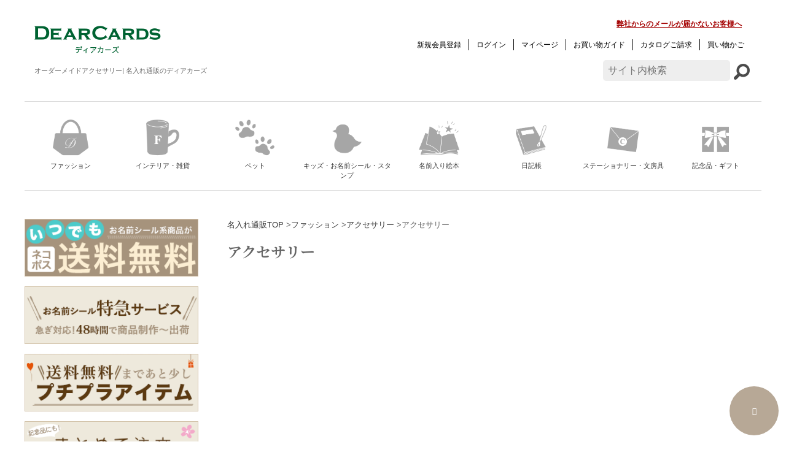

--- FILE ---
content_type: text/html
request_url: https://www.dearcards.co.jp/18.html
body_size: 61373
content:
<!DOCTYPE html>
<html lang="ja">
<head>
	<meta charset="utf-8">
	<meta http-equiv="X-UA-Compatible" content="IE=edge">
	<meta name="viewport" content="width=device-width, initial-scale=1">
	<meta name="ROBOTS" content="NOYDIR" />
	<meta name="ROBOTS" content="NOODP" />
	<title>オーダーメイドアクセサリー| 名入れ通販のディアカーズ</title>
	<meta name="keywords" content="名前,アクセサリー,ネーム,ペンダント,ベビーリング,オリジナル" />
	<meta name="description" content="あなただけのオリジナルのアクセサリーが作れます！世界でたった一つのオーダーメイドのアクセサリー。" />
	<link rel="manifest" href="/CJP2020/site.webmanifest">
	<link rel="icon" type="image/png" href="/img/icon.png">
	<link href="/CJP2020/css/reset.css" rel="stylesheet" type="text/css" media="all" charset="utf-8" />
	<link href="https://use.fontawesome.com/releases/v5.6.1/css/fontawesome.css" rel="stylesheet">
	<link rel="stylesheet" type="text/css" href="//cdn.jsdelivr.net/gh/kenwheeler/slick@1.8.1/slick/slick.css" />
	<link rel="stylesheet" type="text/css" href="//cdn.jsdelivr.net/gh/kenwheeler/slick@1.8.1/slick/slick-theme.css" />
	<link href="/CJP2020/css/base3.css" rel="stylesheet" type="text/css" media="all" charset="utf-8" />
<script type="text/javascript" src="/CJP2020/js/import_head.js" charset="utf-8"></script>

<!-- Global site tag (gtag.js) - Google Ads: 969021415 -->
<script async src="https://www.googletagmanager.com/gtag/js?id=AW-969021415"></script>
<script>
  window.dataLayer = window.dataLayer || [];
  function gtag(){dataLayer.push(arguments);}
  gtag('js', new Date());
  gtag('config', 'AW-969021415');
  gtag('config', 'UA-1363751-1');
</script>

<script async src="https://s.yimg.jp/images/listing/tool/cv/ytag.js"></script>
<script>
window.yjDataLayer = window.yjDataLayer || [];
function ytag() { yjDataLayer.push(arguments); }
ytag({"type":"ycl_cookie"});
</script>
<!-- Google Tag Manager -->
<script>(function(w,d,s,l,i){w[l]=w[l]||[];w[l].push({'gtm.start':
new Date().getTime(),event:'gtm.js'});var f=d.getElementsByTagName(s)[0],
j=d.createElement(s),dl=l!='dataLayer'?'&l='+l:'';j.async=true;j.src=
'https://www.googletagmanager.com/gtm.js?id='+i+dl;f.parentNode.insertBefore(j,f);
})(window,document,'script','dataLayer','GTM-PKQ2DF2');</script>
<!-- End Google Tag Manager -->
</head>

<body ontouchstart="" class="category_page">
<!-- Google Tag Manager (noscript) -->
<noscript><iframe src="https://www.googletagmanager.com/ns.html?id=GTM-PKQ2DF2" 
height="0" width="0" style="display:none;visibility:hidden"></iframe></noscript>
<!-- End Google Tag Manager (noscript) -->

	
	<script charset="utf-8" src="/CJP2020/js/import.js" type="text/javascript"></script>
	<script type="text/javascript">
		$(function () {
			$('.campaign1').campaign({
				startDateY: 2013,//キャンペーン開始の年を指定
				startDateM: 9,//キャンペーン開始の月を指定
				startDateD: 12,//キャンペーン開始の日を指定
				startDateH: 14,//キャンペーン開始の時間を指定

				endDateY: 2013,//キャンペーン終了の年を指定
				endDateM: 9,//キャンペーン終了の月を指定
				endDateD: 26,//キャンペーン終了の日を指定
				endDateH: 14//キャンペーン終了の時間を指定
			});
		});
	</script>

	<!-- Google Analytics -->
	<script>
		(function (i, s, o, g, r, a, m) {
		i['GoogleAnalyticsObject'] = r; i[r] = i[r] || function () {
			(i[r].q = i[r].q || []).push(arguments)
		}, i[r].l = 1 * new Date(); a = s.createElement(o),
			m = s.getElementsByTagName(o)[0]; a.async = 1; a.src = g; m.parentNode.insertBefore(a, m)
		})(window, document, 'script', 'https://www.google-analytics.com/analytics.js', 'ga');

		ga('create', 'UA-1363751-1', 'auto');
		ga('send', 'pageview');
	</script>
	<!-- End Google Analytics -->

	<script type="text/javascript">
		/* <![CDATA[ */
		var google_conversion_id = 969021415;
		var google_custom_params = window.google_tag_params;
		var google_remarketing_only = true;
/* ]]> */
	</script>
	<script src="//www.googleadservices.com/pagead/conversion.js" type="text/javascript">
	</script>
	<noscript>
		<div style="display:inline;">
			<img src="//googleads.g.doubleclick.net/pagead/viewthroughconversion/969021415/?value=0&amp;guid=ON&amp;script=0" width="1" alt="" style="border-style:none;" height="1"/>
		</div>
	</noscript>


	<script language="javascript" type="text/javascript">
		/* <![CDATA[ */
		var yahoo_retargeting_id = 'V3WFMC382Z';
		var yahoo_retargeting_label = '';
		var yahoo_retargeting_page_type = '';
		var yahoo_retargeting_items = [{ item_id: '', category_id: '', price: '', quantity: '' }];
/* ]]> */
	</script>
	<script src="//b92.yahoo.co.jp/js/s_retargeting.js" language="javascript" type="text/javascript"></script>


	<div id="page_top"></div>
	<div id="container" class="container">

		<header role="banner" id="header" class="header">
			<div class="header_inner">

				<div class="header_catchcopy_area">
					<h1>オーダーメイドアクセサリー| 名入れ通販のディアカーズ</h1>
					<!-- search_box/ -->
					<div class="search_box pc_only">
						<form action="/" method="post">
							<input type="search" value="" name="search" class="header_search" placeholder="サイト内検索" />
							<input type="submit" value="検索" alt="検索" title="検索" class="header_search_submit" />
						</form>
					</div>
					<!-- /search_box -->
				</div>

				
  <div class="sp_header_nav sp_only">
    <ul class="sp_header_nav_menu">
      <li><button class="sp_header_nav_cat">カテゴリー</button></li>
      <li><a href="/cgi-bin/WebObjects/DCCart2013.woa/wa/login" class="sp_header_nav_login">ログイン</a></li>
      <li><a href="/cgi-bin/WebObjects/DCCart2013.woa/wa/cart?cart.x=x" class="sp_header_nav_cart">買い物かご</a></li>
      <li><a href="/info/assistant_main.html" class="sp_header_nav_guide">お買い物ガイド</a></li>
    </ul>
    <div class="sp_header_nav_cat_inner">
      <div class="inner">
        <!-- sp_category_box/ -->
        <div class="sp_category_box">
          <p class="heading2">Category List</p>

          <div class="category_item">
            <p class="heading3"><a href="/1.html">ファッション</a></p>
            <ul>
              
<li><a href="/228.html">ストール</a></li>

<li><a href="/7.html">名入れ・刺繍入りバッグ</a></li>

<li><a href="/8.html">ウェア</a></li>

<li><a href="/9.html">ポーチ・ケース</a></li>

<li><a href="/11.html">インソール・シューズ</a></li>

<li><a href="/10.html">アクセサリー</a></li>

<li><a href="/458.html">傘・扇子</a></li>

            </ul>
          </div>

          <div class="category_item">
            <p class="heading3"><a href="/2.html">インテリア・雑貨</a></p>
            <ul>
              
<li><a href="/32.html">キッチン・生活雑貨</a></li>

<li><a href="/30.html">ファイル・収納・ケース</a></li>

<li><a href="/244.html">ホームデコレーション</a></li>

<li><a href="/462.html">スポーツ・レジャー用品</a></li>

            </ul>
          </div>

          <div class="category_item">
            <p class="heading3"><a href="/33.html">ペット</a></p>
            <ul>
              
<li><a href="/44.html">ペットアクセサリー</a></li>

<li><a href="/46.html">オーナーグッズ</a></li>

            </ul>
          </div>

          <div class="category_item">
            <p class="heading3"><a href="/3.html">キッズ・お名前シール・スタンプ</a></p>
            <ul>
              
<li><a href="/35.html">お名前シール・<br />スタンプ・ネームラベル</a></li>

<li><a href="/47.html">学用品</a></li>

<li><a href="/48.html">子供用バッグ</a></li>

<li><a href="/50.html">インソール</a></li>

<li><a href="/49.html">Ｔシャツ</a></li>

            </ul>
          </div>

          <div class="category_item">
            <p class="heading3"><a href="/CJP/campaign/personalized-book/">名前入り絵本</a></p>
            <ul>
              
<li><a href="/82.html">オリジナル絵本</a></li>

<li><a href="/84.html">メッセージブック</a></li>

            </ul>
          </div>

          <div class="category_item">
            <p class="heading3"><a href="/89.html">日記帳</a></p>
            <ul>
              
<li><a href="/96.html">10年日記</a></li>

<li><a href="/97.html">5年日記</a></li>

<li><a href="/98.html">3年日記</a></li>

<li><a href="/99.html">育児日記</a></li>

<li><a href="/363.html">旅行シール</a></li>

            </ul>
          </div>

          <div class="category_item">
            <p class="heading3"><a href="/4.html">ステーショナリー・文房具</a></p>
            <ul>
              
<li><a href="/90.html">カレンダー</a></li>

<li><a href="/91.html">住所シール</a></li>

<li><a href="/465.html">シール・ステッカー</a></li>

<li><a href="/92.html">名刺</a></li>

<li><a href="/93.html">スタンプ・エンボッサー</a></li>

<li><a href="/94.html">レターセット・カード</a></li>

<li><a href="/95.html">マウスパッド・<br />PCケース</a></li>

<li><a href="/297.html">介護用お名前シール</a></li>

<li><a href="/466.html">ファイル</a></li>

            </ul>
          </div>

          <div class="category_item">
            <p class="heading3"><a href="/5.html">記念品・ギフト</a></p>
            <ul>
              
<li><a href="/130.html">誕生記念品</a></li>

<li><a href="/131.html">卒園・卒業記念グッズ</a></li>

<li><a href="/132.html">結婚祝い・ブライダル</a></li>

<li><a href="/380.html">似顔絵グッズ</a></li>

<li><a href="/134.html">名入れのワイン・お酒</a></li>

            </ul>
          </div>

        </div>
        <!-- /category_box -->


        <!-- search_box/ -->
        <div class="sp_search_box">
          <p class="heading2">Search Item</p>

          
<div class="nav_category">

<span>ファッション</span>
<ul>
<li><a href="/228.html">ストール</a></li>
<li><a href="/7.html">名入れ・刺繍入りバッグ</a></li>
<li><a href="/8.html">ウェア</a>
<ul>
<li><a href="/14.html">名前入りTシャツ・ペアTシャツ</a></li>
<li><a href="/12.html">レディース</a></li>
<li><a href="/13.html">キッズ</a></li>
</ul></li>
<li><a href="/9.html">ポーチ・ケース</a></li>
<li><a href="/11.html">インソール・シューズ</a></li>
<li><a href="/10.html">アクセサリー</a>
<ul>
<li><a href="/18.html">アクセサリー</a></li>
<li><a href="/17.html">イニシャル・名前入りのキーホルダー・ストラップ</a></li>
<li><a href="/554.html">ノータッチ ドアオープナー キーチェーン </a></li>
</ul></li>
<li><a href="/458.html">傘・扇子</a>
<ul>
<li><a href="/459.html">傘</a></li>
<li><a href="/460.html">扇子</a></li>
</ul></li>
</ul>

</div>

<div class="nav_design">

<span>デザインで探す</span>
<ul>
<li><a rel="nofollow" href="/18/02_8000.html">ディアカーズオリジナル</a>
<ul>
<li><a rel="nofollow" href="/18/02_8010.html">シンプル・シック</a></li>
<li><a rel="nofollow" href="/18/02_8020.html">名前のみ</a></li>
<li><a rel="nofollow" href="/18/02_8030.html">マイファミリー</a></li>
<li><a rel="nofollow" href="/18/02_8040.html">ポップ・カジュアル</a></li>
<li><a rel="nofollow" href="/18/02_8050.html">マイマーク</a></li>
<li><a rel="nofollow" href="/18/02_8060.html">和風</a></li>
<li><a rel="nofollow" href="/18/02_8070.html">ナチュラル・ハンドメイド</a></li>
<li><a rel="nofollow" href="/18/02_8080.html">花柄</a></li>
<li><a rel="nofollow" href="/18/02_8090.html">ベビー</a></li>
<li><a rel="nofollow" href="/18/02_8100.html">コラージュ</a></li>
<li><a rel="nofollow" href="/18/02_8110.html">パッチワーク</a></li>
<li><a rel="nofollow" href="/18/02_8120.html">漢字OK</a></li>
</ul></li>
<li><a rel="nofollow" href="/18/02_pairmanon.html">pairmanon ペアマノン</a></li>
<li><a rel="nofollow" href="/18/02_2500.html">イニシャル</a></li>
<li><a rel="nofollow" href="/18/02_2503.html">hanadoki</a></li>
<li><a rel="nofollow" href="/18/02_2531.html">ローズラマン</a></li>
<li><a rel="nofollow" href="/18/02_2701.html">D-fel（フェルト）</a></li>
<li><a rel="nofollow" href="/18/02_2801.html">うえき　さな</a></li>
<li><a rel="nofollow" href="/18/02_3400.html">やまだ ゆきこ</a></li>
<li><a rel="nofollow" href="/18/02_3500.html">オミとリカ</a></li>
<li><a rel="nofollow" href="/18/02_chuggington.html">チャギントン</a></li>
<li><a rel="nofollow" href="/18/02_peterrabbit.html">ピーターラビット(TM)</a></li>
<li><a rel="nofollow" href="/18/02_gaspardetlisa.html">リサとガスパール</a></li>
<li><a rel="nofollow" href="/18/02_ivorycats.html">アイボリーキャッツ</a></li>
<li><a rel="nofollow" href="/18/02_flowerfairies.html">フラワーフェアリーズ</a></li>
<li><a rel="nofollow" href="/18/02_redoute.html">ルドゥーテ</a></li>
<li><a rel="nofollow" href="/18/02_lepetitprince.html">星の王子さま</a></li>
<li><a rel="nofollow" href="/18/02_saint-exupery.html">サン＝テグジュペリ</a></li>
<li><a rel="nofollow" href="/18/02_sassy.html">サッシー</a></li>
<li><a rel="nofollow" href="/18/02_solby.html">ソルビィ</a></li>
<li><a rel="nofollow" href="/18/02_3800.html">エイデンアンドアネイ</a></li>
<li><a rel="nofollow" href="/18/02_3900.html">アスレチカ</a></li>
<li><a rel="nofollow" href="/18/02_rilakkuma.html">リラックマ</a></li>
<li><a rel="nofollow" href="/18/02_williammorris.html">ウィリアム・モリス</a></li>
<li><a rel="nofollow" href="/18/02_4700.html">アリス</a></li>
<li><a rel="nofollow" href="/18/02_sanrio.html">サンリオキャラクターズ</a></li>
<li><a rel="nofollow" href="/18/02_shaunthesheep.html">ひつじのショーン</a></li>
<li><a rel="nofollow" href="/18/02_5100.html">レトリーバー</a></li>
<li><a rel="nofollow" href="/18/02_5200.html">いしくぼ　りんか</a></li>
<li><a rel="nofollow" href="/18/02_5300.html">おおしま　あさこ</a></li>
<li><a rel="nofollow" href="/18/02_5400.html">なかがわ　まちこ</a></li>
<li><a rel="nofollow" href="/18/02_5600.html">あだち　あさみ</a></li>
<li><a rel="nofollow" href="/18/02_libertyfabrics.html">リバティ・ファブリックス</a></li>
<li><a rel="nofollow" href="/18/02_yumeji.html">竹久夢二</a></li>
<li><a rel="nofollow" href="/18/02_claudemonet.html">クロード・モネ</a></li>
<li><a rel="nofollow" href="/18/02_vangogh.html">ファン・ゴッホ </a></li>
<li><a rel="nofollow" href="/18/02_6700.html">葛飾北斎</a></li>
</ul>

</div>

<div class="nav_gift">

<span>ギフトシーン</span>
<ul>
<li><a href="/182.html">母の日・父の日</a>
<ul>
<li><a href="/188.html">母の日のプレゼント特集</a>
<ul>
<li><a href="/254.html">キッチンアイテム</a></li>
<li><a href="/255.html">ファッションアイテム</a></li>
<li><a href="/257.html">似顔絵</a></li>
<li><a href="/258.html">日記帳</a></li>
<li><a href="/261.html">文具</a></li>
<li><a href="/262.html">メッセージブック</a></li>
<li><a href="/511.html">母の日ギフトにおすすめ</a></li>
</ul></li>
<li><a href="/186.html">父の日</a></li>
</ul></li>
<li><a href="/181.html">記念日・アニバーサリー</a></li>
<li><a href="/169.html">バースデー</a></li>
<li><a href="/177.html">ギフト</a></li>
<li><a href="/180.html">ベビーギフト</a>
<ul>
<li><a href="/196.html">名入れ絵本･新聞等</a></li>
<li><a href="/249.html">お名前付けグッズ</a></li>
<li><a href="/197.html">育児日記･カレンダー</a></li>
<li><a href="/198.html">フォトフレーム･プレート</a></li>
<li><a href="/195.html">その他記念品</a></li>
</ul></li>
<li><a href="/175.html">出産祝い</a></li>
<li><a href="/184.html">内祝い</a></li>
<li><a href="/178.html">ウェディング</a></li>
<li><a href="/170.html">クリスマス</a>
<ul>
<li><a href="/189.html">オーダーメイドアクセサリー</a></li>
<li><a href="/190.html">その他クリスマスギフト</a></li>
<li><a href="/406.html">名入れ絵本</a></li>
</ul></li>
</ul>

</div>

<div class="nav_age">

<span>年代別おすすめギフト</span>
<ul>
<li><a rel="nofollow" href="/18/08_84.html">0〜2歳（baby）</a></li>
<li><a rel="nofollow" href="/18/08_85.html">3〜5歳（infant）</a></li>
<li><a rel="nofollow" href="/18/08_86.html">6〜19歳（kids & junior）</a></li>
<li><a rel="nofollow" href="/18/08_87.html">20〜39歳（20'S〜30'S）</a></li>
<li><a rel="nofollow" href="/18/08_88.html">40〜59歳（40'S〜50'S）</a></li>
<li><a rel="nofollow" href="/18/08_89.html">60歳〜（over 60 years）</a></li>
</ul>

</div>

<div class="nav_price">

<span>価格別で探す</span>
<ul>
<li><a rel="nofollow" href="/18/04_1.html">～2,000円以下</a></li>
<li><a rel="nofollow" href="/18/04_2.html">2,000円～5,000円以下</a></li>
<li><a rel="nofollow" href="/18/04_3.html">5,000円～10,000円以下</a></li>
<li><a rel="nofollow" href="/18/04_4.html">10,000円以上</a></li>
</ul>


</div>
<div class="nav_nouki">

<span>納期別で探す</span>
<ul>
<li><a rel="nofollow" href="/18/09_1.html">１営業日で発送</a></li>
<li><a rel="nofollow" href="/18/09_2.html">２営業日で発送</a></li>
<li><a rel="nofollow" href="/18/09_3.html">３営業日で発送</a></li>
<li><a rel="nofollow" href="/18/09_4.html">４営業日で発送</a></li>
<li><a rel="nofollow" href="/18/09_5.html">５営業日で発送</a></li>
<li><a rel="nofollow" href="/18/09_7.html">７営業日で発送</a></li>
<li><a rel="nofollow" href="/18/09_8.html">８営業日で発送</a></li>
<li><a rel="nofollow" href="/18/09_10.html">１０営業日で発送</a></li>
<li><a rel="nofollow" href="/18/09_12.html">１２営業日で発送</a></li>
<li><a rel="nofollow" href="/18/09_15.html">１５営業日で発送</a></li>
<li><a rel="nofollow" href="/18/09_20.html">２０営業日で発送</a></li>
<li><a rel="nofollow" href="/18/09_35.html">2営業日（特別納期）</a></li>
<li><a rel="nofollow" href="/18/09_41.html">名入れなしは１営業日、名入れありは７営業日で発送</a></li>
<li><a rel="nofollow" href="/18/09_50.html">名入れなしは２営業日、名入れありは３営業日で発送</a></li>
<li><a rel="nofollow" href="/18/09_52.html">名入れなしは２営業日、名入れありは８営業日で発送</a></li>
<li><a rel="nofollow" href="/18/09_53.html">名入れなしは２営業日、名入れありは１０営業日で発送</a></li>
<li><a rel="nofollow" href="/18/09_90.html">配送無し</a></li>
<li><a rel="nofollow" href="/18/09_91.html">予約販売</a></li>
</ul>

</div>

        </div>
        <!-- /search_box -->
      </div>
    </div>
  </div>

  <div class="site_ttl_wrap">
    <p class="site_ttl"><a href="/"><img src="/CJP2020/images/share/logo_dearcards_green.png" alt="名入れ通販のディアカーズ" width="206" height="45" /></a></p>
    <div class="header_bnr_area">
      <div class="header_bnr_area_inner">
        <!--<img src="/CJP2020t/images/share/cashless01.png" alt="5%還元　キャッシュレス・消費者還元事業">
        <a href="/info/winterholidays2021.html">年末年始の営業に関しまして</a>
		  <a href="/info/gw2021.html">2021GWの休業につきまして</a>
		  <
		  <!--<a href="/info/soryo-4.html">大雪にともなう一部荷物のお届け遅延について</a>-->
		  <!--<a href="/info/soryo-4.html">配送遅延につきまして</a>
		  <a href="/info/summerholiday2025.html">夏季休業につきまして</a>-->
        <a href="/info/mail-attention2.html">弊社からのメールが届かないお客様へ</a>
      </div>
      <div class="pc_header_nav pc_only">
        <ul>
          <li><a href="/cgi-bin/WebObjects/DCCart2013.woa/wa/newkaiin">新規会員登録</a></li>
          <li><a href="/cgi-bin/WebObjects/DCCart2013.woa/wa/login">ログイン</a></li>
          <li><a href="/cgi-bin/WebObjects/DCCart2013.woa/wa/login">マイページ</a></li>
          <li><a href="/info/assistant_main.html">お買い物ガイド</a></li>
          <li><a href="/cgi-bin/WebObjects/DCCart2013.woa/wa/catalog">カタログご請求</a></li>
          <li><a href="/cgi-bin/WebObjects/DCCart2013.woa/wa/cart?cart.x=x">買い物かご</a></li>
        </ul>
      </div>
    </div>
  </div>

  <!-- search_box/ -->
  <div class="search_box sp_only">
    <form action="/" method="post">
      <input type="search" value="" name="search" class="header_search2" placeholder="サイト内検索" />
      <input type="submit" value="検索" alt="検索" title="検索" class="header_search2_submit" />
    </form>
  </div>
  <!-- /search_box -->

  <div class="header_nav_wrap">
    <ul class="header_nav">
      <li><a rel="nofollow" href="/">HOME</a></li>
<li class="active"><a rel="nofollow" href="/1.html">ファッション</a></li>
<li><a rel="nofollow" href="/2.html">インテリア・雑貨</a></li>
<li><a rel="nofollow" href="/33.html">ペット</a></li>
<li><a rel="nofollow" href="/3.html">キッズ・お名前シール・スタンプ</a></li>
<li><a rel="nofollow" href="/CJP/campaign/personalized-book/">名前入り絵本</a></li>
<li><a rel="nofollow" href="/89.html">日記帳</a></li>
<li><a rel="nofollow" href="/4.html">ステーショナリー・文房具</a></li>
<li><a rel="nofollow" href="/5.html">記念品・ギフト</a></li>

    </ul>
  </div>




			</div>
		</header>


		<!--コンテンツここから-->
		<div id="contents" class="contents">
			<div class="inner">


				<!--メインここから-->
				<div id="main" class="main">


					<!-- contents-inner/ -->
					<div id="contents-inner">


						<!-- category_area/ -->
						<div id="category_area">

							<div class="center_block">


								<ul id="topic-path">
<li><a rel="nofollow" href="/">名入れ通販TOP</a> &#62; </li>


<li><a rel="nofollow" href="/1.html">ファッション</a> &#62; </li>


<li><a rel="nofollow" href="/10.html">アクセサリー</a> &#62; </li>



<li>アクセサリー</li>
</ul>
								<!-- /topic-path -->

								<!--カテゴリ名-->
								<h2>アクセサリー</h2>


								<div class="itemlist_lp" style="min-height: 400px;">
									<!--<img src="/CJP2020/images/bnr/f3-4.jpg">-->
<!--あなただけのオリジナルのアクセサリーが作れます！世界でたった一つのオーダーメイドのアクセサリー。
<img src="/CJP3/images/category/01fashion/accessory.jpg" alt="オーダーメイドアクセサリー">-->
								</div>


								<form method="post">
<!-- c_search_block/ -->

<div class="c_search_block">
<p class="l_area">予算
<input type="text" name="kinmin" class="print_01" /><span class="txt_11">～</span>
<input type="text" name="kinmax" class="print_01" /><span class="txt_11">円</span></p>

<p class="r_area">
<select name="des"><option selected="selected" value="0">こちらからご希望のデザインを選択</option><option value="1300">ピーターラビット(TM)</option><option value="1320">フラワーフェアリーズ</option><option value="1400">星の王子さま</option></select>
</p>
<p class="c_btn">
<input type="submit" value="この条件で絞り込む" />
</p>
</div>
<!-- /c_search_block -->
</form>

<form method="post">

<!-- c_search_block02/ -->
<div class="c_search_block02">
<p>
並べ替え <select onchange="submit();" name="sort"><option value="1">価格が安い順番</option><option value="2">価格が高い順番</option><option selected="selected" value="3">新しいもの順</option></select>
表示件数 <select onchange="submit();" name="max"><option selected="selected" value="24">24</option><option value="48">48</option></select>

</p>
</div>
<!-- /c_search_block02 -->
</form>
							</div>

							<!-- c_navi/ -->
							<div class="c_navi">
								<div class="c_top_block">
<p class="l_no">1〜8件め (全8件)</p>
<p class="r_no"> <span>1</span></p>
</div>

<div class="c_btm_block">


</div>
							</div>
							<!-- /c_navi -->

							<!-- c_img_block/ -->


							<div class="c_img_block">
								<!-- c_col/ -->
<div class="c_col">
<div class="c_col1">
<div class="c_img"><a href="/18/peterrabbit-pendant.html"><img width="189" height="189" alt="ディアカーズ　チャームペンダント　ピーターラビット(TM)" src="/large_imgs/peterrabbit-pendant-g.jpg" /></a></div>
<ul>
<!--
--><li><img alt="おすすめ" src="/CJP3/images/icon/icon_recommend.gif" width="47" height="30" /></li><!--
--><li><img alt="納期" border="0" width="30" height="30" src="/CJP/icon_s/icon_s_nouki5new.gif" /></li><!-- 
--><!--
--><!-- 
--><!--
--><li><img alt="ネコポスOK" src="/CJP/icon_s/nekopos.gif" width="30" height="30" /></li><!--
--><!--
--><!--
--><li><img alt="Gift Wrap" src="/CJP3/images/icon/icon_04.gif" width="20" height="30" /></li><!--
-->
</ul>

<p>
<a href="/18/peterrabbit-pendant.html">ディアカーズ　チャームペンダント　ピーターラビット(TM)</a></p>
<p class="c_caption"><a href="/18/peterrabbit-pendant.html">ブルーのグラデーションがシックなピーターラビットのチャームペンダント。気軽に普段づかいできるアクセサリー。</a></p>
<p><!-- SubCompKakaku -->価格:




2,200円(税込2,420円)









</p>

	<p class="c_fav"><a rel="nofollow" href="/fav/peterrabbit-pendant.html">▲お気に入りリストに入れる</a></p>

</div>

<div class="c_col2">
<ul>
<li><img alt="" width="48" height="48" src="/cCJP/peterrabbit-pendant/1301KC8010.jpg" /></li>
<li><img alt="" width="48" height="48" src="/cCJP/peterrabbit-pendant/1301KC8020.jpg" /></li>
<li><img alt="" width="48" height="48" src="/cCJP/peterrabbit-pendant/1304KC8010.jpg" /></li>
<li><img alt="" width="48" height="48" src="/cCJP/peterrabbit-pendant/1307KC8010.jpg" /></li>
</ul>
</div>
</div>
<!-- /c_col --><!-- c_col/ -->
<div class="c_col">
<div class="c_col1">
<div class="c_img"><a href="/18/lepetitprince-coinnecklace.html"><img width="189" height="189" alt="ディアカーズ コインネックレス-星の王子さま" src="/large_imgs/lepetitprince-coinnecklace-g.jpg" /></a></div>
<ul>
<!--
--><li><img alt="おすすめ" src="/CJP3/images/icon/icon_recommend.gif" width="47" height="30" /></li><!--
--><li><img alt="納期" border="0" width="30" height="30" src="/CJP/icon_s/icon_s_nouki2new.gif" /></li><!-- 
--><!--
--><!-- 
--><!--
--><li><img alt="ネコポスOK" src="/CJP/icon_s/nekopos.gif" width="30" height="30" /></li><!--
--><!--
--><!--
--><li><img alt="Gift Wrap" src="/CJP3/images/icon/icon_04.gif" width="20" height="30" /></li><!--
-->
</ul>

<p>
<a href="/18/lepetitprince-coinnecklace.html">ディアカーズ コインネックレス-星の王子さま</a><font color="red">【完売しました】</font></p>
<p class="c_caption"><a href="/18/lepetitprince-coinnecklace.html">星の王子さまがデザインされた、シックなコイン風デザインのネックレス。</a></p>
<p><!-- SubCompKakaku -->価格:




3,500円(税込3,850円)









</p>

	<p class="c_fav"><a rel="nofollow" href="/fav/lepetitprince-coinnecklace.html">▲お気に入りリストに入れる</a></p>

</div>

<div class="c_col2">
<ul>
<li><img alt="" width="48" height="48" src="/cCJP/lepetitprince-coinnecklace/1401KB3060.jpg" /></li>
</ul>
</div>
</div>
<!-- /c_col --><!-- c_col/ -->
<div class="c_col">
<div class="c_col1">
<div class="c_img"><a href="/18/lpp-pendant.html"><img width="189" height="189" alt="ディアカーズ　チャームペンダント-星の王子さま" src="/large_imgs/lpp-pendant-g.jpg" /></a></div>
<ul>
<!--
--><li><img alt="おすすめ" src="/CJP3/images/icon/icon_recommend.gif" width="47" height="30" /></li><!--
--><li><img alt="納期" border="0" width="30" height="30" src="/CJP/icon_s/icon_s_nouki5new.gif" /></li><!-- 
--><!--
--><!-- 
--><!--
--><li><img alt="ネコポスOK" src="/CJP/icon_s/nekopos.gif" width="30" height="30" /></li><!--
--><!--
--><!--
--><li><img alt="Gift Wrap" src="/CJP3/images/icon/icon_04.gif" width="20" height="30" /></li><!--
-->
</ul>

<p>
<a href="/18/lpp-pendant.html">ディアカーズ　チャームペンダント-星の王子さま</a></p>
<p class="c_caption"><a href="/18/lpp-pendant.html">ブルーのグラデーションに、浮かび上がるイラストが上品なペンダント。星の王子さまのアクセサリーならディアカーズ。</a></p>
<p><!-- SubCompKakaku -->価格:




2,200円(税込2,420円)









</p>

	<p class="c_fav"><a rel="nofollow" href="/fav/lpp-pendant.html">▲お気に入りリストに入れる</a></p>

</div>

<div class="c_col2">
<ul>
<li><img alt="" width="48" height="48" src="/cCJP/lpp-pendant/1401KC8010.jpg" /></li>
<li><img alt="" width="48" height="48" src="/cCJP/lpp-pendant/1401KC8020.jpg" /></li>
<li><img alt="" width="48" height="48" src="/cCJP/lpp-pendant/1402KC8010.jpg" /></li>
<li><img alt="" width="48" height="48" src="/cCJP/lpp-pendant/1403KC8010.jpg" /></li>
</ul>
</div>
</div>
<!-- /c_col --><!-- c_col/ -->
<div class="c_col">
<div class="c_col1">
<div class="c_img"><a href="/18/lpp-necklace.html"><img width="189" height="189" alt="星の王子さま　ネックレス" src="/large_imgs/lpp-necklace-g.jpg" /></a></div>
<ul>
<!--
--><li><img alt="おすすめ" src="/CJP3/images/icon/icon_recommend.gif" width="47" height="30" /></li><!--
--><li><img alt="納期" border="0" width="30" height="30" src="/CJP/icon_s/icon_s_nouki1new.gif" /></li><!-- 
--><!--
--><!-- 
--><!--
--><li><img alt="ネコポスOK" src="/CJP/icon_s/nekopos.gif" width="30" height="30" /></li><!--
--><!--
--><!--
--><li><img alt="Gift Wrap" src="/CJP3/images/icon/icon_04.gif" width="20" height="30" /></li><!--
-->
</ul>

<p>
<a href="/18/lpp-necklace.html">星の王子さま　ネックレス</a><font color="red">【完売しました】</font></p>
<p class="c_caption"><a href="/18/lpp-necklace.html">小さな王子さまのチャームがキラリとかわいいチャーム付きネックレス。</a></p>
<p><!-- SubCompKakaku -->価格:




1,800円(税込1,980円)









</p>

	<p class="c_fav"><a rel="nofollow" href="/fav/lpp-necklace.html">▲お気に入りリストに入れる</a></p>

</div>

<div class="c_col2">
<ul>
<li><img alt="" width="48" height="48" src="/cCJP/lpp-necklace/1401KB3040.jpg" /></li>
<li><img alt="" width="48" height="48" src="/cCJP/lpp-necklace/1401KB3050.jpg" /></li>
<li><img alt="" width="48" height="48" src="/cCJP/lpp-necklace/1401KB3010.jpg" /></li>
<li><img alt="" width="48" height="48" src="/cCJP/lpp-necklace/1401KB3020.jpg" /></li>
<li><img alt="" width="48" height="48" src="/cCJP/lpp-necklace/1401KB3030.jpg" /></li>
</ul>
</div>
</div>
<!-- /c_col --><!-- c_col/ -->
<div class="c_col">
<div class="c_col1">
<div class="c_img"><a href="/18/lpp-bangle2.html"><img width="189" height="189" alt="天然石ドゥルージーブレスレット　星の王子さま" src="/large_imgs/lpp-bangle2-g.jpg" /></a></div>
<ul>
<!--
--><li><img alt="おすすめ" src="/CJP3/images/icon/icon_recommend.gif" width="47" height="30" /></li><!--
--><li><img alt="納期" border="0" width="30" height="30" src="/CJP/icon_s/icon_s_nouki10new.gif" /></li><!-- 
--><!--
--><!-- 
--><!--
--><li><img alt="ネコポスOK" src="/CJP/icon_s/nekopos.gif" width="30" height="30" /></li><!--
--><!--
--><!--
--><li><img alt="Gift Wrap" src="/CJP3/images/icon/icon_04.gif" width="20" height="30" /></li><!--
-->
</ul>

<p>
<a href="/18/lpp-bangle2.html">天然石ドゥルージーブレスレット　星の王子さま</a><font color="red">【完売しました】</font></p>
<p class="c_caption"><a href="/18/lpp-bangle2.html">星の王子さまの「王子さま」と「星」のチャームが付いたバングル。星の王子様グッズはディアカーズ。</a></p>
<p><!-- SubCompKakaku -->価格:




3,800円(税込4,180円)









</p>

	<p class="c_fav"><a rel="nofollow" href="/fav/lpp-bangle2.html">▲お気に入りリストに入れる</a></p>

</div>

<div class="c_col2">
<ul>
<li><img alt="" width="48" height="48" src="/cCJP/lpp-bangle2/1401KG5080.jpg" /></li>
<li><img alt="" width="48" height="48" src="/cCJP/lpp-bangle2/1401KG5100.jpg" /></li>
<li><img alt="" width="48" height="48" src="/cCJP/lpp-bangle2/1401KG5140.jpg" /></li>
<li><img alt="" width="48" height="48" src="/cCJP/lpp-bangle2/1401KG5090.jpg" /></li>
<li><img alt="" width="48" height="48" src="/cCJP/lpp-bangle2/1401KG5110.jpg" /></li>
<li><img alt="" width="48" height="48" src="/cCJP/lpp-bangle2/1401KG5150.jpg" /></li>
</ul>
</div>
</div>
<!-- /c_col --><!-- c_col/ -->
<div class="c_col">
<div class="c_col1">
<div class="c_img"><a href="/18/lpp-bangle.html"><img width="189" height="189" alt="ディアカーズ チャーム付きバングル-星の王子さま" src="/large_imgs/lpp-bangle-g.jpg" /></a></div>
<ul>
<!--
--><li><img alt="おすすめ" src="/CJP3/images/icon/icon_recommend.gif" width="47" height="30" /></li><!--
--><li><img alt="納期" border="0" width="30" height="30" src="/CJP/icon_s/icon_s_nouki1new.gif" /></li><!-- 
--><!--
--><!-- 
--><!--
--><li><img alt="ネコポスOK" src="/CJP/icon_s/nekopos.gif" width="30" height="30" /></li><!--
--><!--
--><!--
--><li><img alt="Gift Wrap" src="/CJP3/images/icon/icon_04.gif" width="20" height="30" /></li><!--
-->
</ul>

<p>
<a href="/18/lpp-bangle.html">ディアカーズ チャーム付きバングル-星の王子さま</a><font color="red">【完売しました】</font></p>
<p class="c_caption"><a href="/18/lpp-bangle.html">星の王子さまの「王子さま」と「星」のチャームが付いたバングル。星の王子様グッズはディアカーズ。</a></p>
<p><!-- SubCompKakaku -->価格:




2,500円(税込2,750円)









</p>

	<p class="c_fav"><a rel="nofollow" href="/fav/lpp-bangle.html">▲お気に入りリストに入れる</a></p>

</div>

<div class="c_col2">
<ul>
<li><img alt="" width="48" height="48" src="/cCJP/lpp-bangle/1401KG5010.jpg" /></li>
<li><img alt="" width="48" height="48" src="/cCJP/lpp-bangle/1401KG5020.jpg" /></li>
<li><img alt="" width="48" height="48" src="/cCJP/lpp-bangle/1401KG5030.jpg" /></li>
<li><img alt="" width="48" height="48" src="/cCJP/lpp-bangle/1406KG5010.jpg" /></li>
<li><img alt="" width="48" height="48" src="/cCJP/lpp-bangle/1406KG5020.jpg" /></li>
<li><img alt="" width="48" height="48" src="/cCJP/lpp-bangle/1406KG5030.jpg" /></li>
</ul>
</div>
</div>
<!-- /c_col --><!-- c_col/ -->
<div class="c_col">
<div class="c_col1">
<div class="c_img"><a href="/18/ff-pendant.html"><img width="189" height="189" alt="天然石アートペンダント　フラワーフェアリーズ （薔薇の妖精）" src="/large_imgs/ff-pendantl-g.jpg" /></a></div>
<ul>
<!--
--><li><img alt="おすすめ" src="/CJP3/images/icon/icon_recommend.gif" width="47" height="30" /></li><!--
--><li><img alt="納期" border="0" width="30" height="30" src="/CJP/icon_s/icon_s_nouki1new.gif" /></li><!-- 
--><!--
--><!-- 
--><!--
--><!--
--><!--
--><!--
--><li><img alt="Gift Wrap" src="/CJP3/images/icon/icon_04.gif" width="20" height="30" /></li><!--
-->
</ul>

<p>
<a href="/18/ff-pendant.html">天然石アートペンダント　フラワーフェアリーズ （薔薇の妖精）</a><font color="red">【完売しました】</font></p>
<p class="c_caption"><a href="/18/ff-pendant.html">フラワーフェアリーズの薔薇の妖精を天然石を使って描かれた鑑定書付きペンダント。</a></p>
<p><!-- SubCompKakaku -->価格:




23,000円(税込25,300円)









</p>

	<p class="c_fav"><a rel="nofollow" href="/fav/ff-pendant.html">▲お気に入りリストに入れる</a></p>

</div>

<div class="c_col2">
<ul>
<li><img alt="" width="48" height="48" src="/cCJP/ff-pendant/1320KC8010.jpg" /></li>
</ul>
</div>
</div>
<!-- /c_col --><!-- c_col/ -->
<div class="c_col">
<div class="c_col1">
<div class="c_img"><a href="/18/lpp-silk-ribbon.html"><img width="189" height="189" alt="シルクリボンブレスレット・シルバープレート-星の王子さま" src="/large_imgs/lpp-silk-ribbonl-g.jpg" /></a></div>
<ul>
<!--
--><li><img alt="おすすめ" src="/CJP3/images/icon/icon_recommend.gif" width="47" height="30" /></li><!--
--><li><img alt="納期" border="0" width="30" height="30" src="/CJP/icon_s/icon_s_nouki7.gif" /></li><!-- 
--><!--
--><!-- 
--><!--
--><!--
--><!--
--><!--
--><li><img alt="Gift Wrap" src="/CJP3/images/icon/icon_04.gif" width="20" height="30" /></li><!--
-->
</ul>

<p>
<a href="/18/lpp-silk-ribbon.html">シルクリボンブレスレット・シルバープレート-星の王子さま</a></p>
<p class="c_caption"><a href="/18/lpp-silk-ribbon.html">今話題のシルクリボンを使ったフリーサイズのアクセサリー。星の王子さま商品はディアカーズ。</a></p>
<p><!-- SubCompKakaku -->価格:




3,610円(税込3,971円)









</p>

	<p class="c_fav"><a rel="nofollow" href="/fav/lpp-silk-ribbon.html">▲お気に入りリストに入れる</a></p>

</div>

<div class="c_col2">
<ul>
<li><img alt="" width="48" height="48" src="/cCJP/lpp-silk-ribbon/1401KA8010l.jpg" /></li>
<li><img alt="" width="48" height="48" src="/cCJP/lpp-silk-ribbon/1403KA8010l.jpg" /></li>
<li><img alt="" width="48" height="48" src="/cCJP/lpp-silk-ribbon/1404KA8010l.jpg" /></li>
<li><img alt="" width="48" height="48" src="/cCJP/lpp-silk-ribbon/1405KA8010l.jpg" /></li>
</ul>
</div>
</div>
<!-- /c_col -->

							</div>

							<!-- /c_img_block -->


							<!-- c_navi/ -->
							<div class="c_navi">
								<div class="c_top_block">
<p class="l_no">1〜8件め (全8件)</p>
<p class="r_no"> <span>1</span></p>
</div>

<div class="c_btm_block">


</div>
							</div>
							<!-- /c_navi -->
						</div>
						<!-- /category_area -->
					</div>
					<!-- /contents-inner -->

				</div>
				<!--メインここまで-->

				<!--左サイドここから-->
				<div id="side" class="side">
					


  
	<!--バナーエリア-->
	<div class="l_side_banner">

		<!--<p><a href="/info/winterholidays2019.html">2019年冬期休業のお知らせ</a></p>-->
		<!--<p><a href="/info/info140217.html">台風19号に伴う商品発送遅延<br />についてのご案内</a></p>-->
		<!--<img src="/CJP2020/images/banner/smp_ri.jpg" alt="リニューアルキャンペーンのご注意" />-->
		<!--<a href="/info/winterholidays2018.html"><img src="/CJP2020/images/banner/toukiside.jpg" alt="冬期休業のお知らせ" /></a>-->

		<!--<a href="/CJP/campaign/tokkyu/"><img src="/CJP2020/images/banner/48to.jpg" alt="お名前シール耐水ノンアイロン-ディズニー" /></a>-->
		<!--<a href="/419.html"><img src="/CJP2020/images/banner/sourixyou.jpg" alt="お名前シール耐水ノンアイロン-ディズニー" /></a>-->
		<!--<a href="/359/no_iron.html"><img src="/CJP2020/images/banner/non_2017seal.jpg" alt="お名前シール耐水ノンアイロン-ディズニー" /></a>-->
		<!--<a href="/35.html"><img src="/CJP2020/images/banner/35_onamae.jpg" alt="お名前シール・スタンプ・ネームラベル" /></a>-->
		<!--<a href="/CJP/campaign/flocky_orijinal/"><img src="/CJP2020/images/banner/floside.jpg" alt="ディアカーズのフロッキー" /></a>-->
		<!--<a href="/info/movie.html"><img src="/CJP2020/images/banner/movie2017.jpg" alt="動画" /></a>-->
		<!--<a href="/CJP/campaign/noiron/"><img src="/CJP2020/images/banner/noniron_0320.jpg" alt="ノンアイロン・お名前シール" /></a>-->


		<!--<a href="/CJP/campaign/pet_2015/"><img src="/CJP2020/images/banner/pet_side2015.jpg" alt="ペットのクッション" /></a>-->
		<!--<a href="/CJP/campaign/nigaoe_2015/"><img src="/CJP2020/images/banner/nigaoe_side2016.jpg" alt="似顔絵を贈ろう" /></a>-->
		<!--<a href="/grand.html"><img src="/CJP2020/images/banner/gran_sk.jpg" alt="パーソナライズグッズ専門店-グラン・ディアカーズ" /></a>-->
		<!--<a href="/02_1262.html"><img src="/CJP2020/images/banner/perry_left.jpg" alt="ペリー" /></a>-->

		<!--<div class="timesale_bn2">
<a href="/233.html"><img src="/CJP2020/images/banner/time_side.jpg" alt="タイムセール" /></a>
</div>-->

		<!--<div class="t2014">
<a href="/13.html"><img src="/CJP2020/images/banner/t-side2014.jpg" alt="Tシャツ" /></a>
</div>-->

		<!--<a href="/213.html"><img src="/CJP2020/images/banner/100ika.jpg" alt="1000円以下のシール" /></a>-->

		<!--<div class="new200_bn">
<a href="/247.html"><img src="/CJP2020/images/banner/yuudou_0124side.jpg" alt="会員限定送料無料" /></a>
</div>-->

		<!--<div class="new200_bn">
			<a href="/cgi-bin/WebObjects/DCCart2013.woa/wa/newkaiin"><img src="/CJP2020/images/banner/member1.jpg" alt="新規会員200PT" /></a>
		</div>-->

	</div>
	<!--バナーエリア-->
	<style>
		.timesale_bn2,
		.mail_bn,
		.new200_bn,
		.t2014 {
			display: none;
			margin-bottom: 5px;
		}
	</style>
	<script type="text/javascript">
		$(function () {
			$('.timesale_bn2').campaign({
				startDateY: 2014,//キャンペーン開始の年を指定
				startDateM: 3,//キャンペーン開始の月を指定
				startDateD: 12,//キャンペーン開始の日を指定
				startDateH: 9,//キャンペーン開始の時間を指定

				endDateY: 2014,//キャンペーン終了の年を指定
				endDateM: 3,//キャンペーン終了の月を指定
				endDateD: 13,//キャンペーン終了の日を指定
				endDateH: 0//キャンペーン終了の時間を指定
			});
		});

		$(function () {
			$('.mail_bn').campaign({
				startDateY: 2014,//キャンペーン開始の年を指定
				startDateM: 1,//キャンペーン開始の月を指定
				startDateD: 24,//キャンペーン開始の日を指定
				startDateH: 14,//キャンペーン開始の時間を指定

				endDateY: 2014,//キャンペーン終了の年を指定
				endDateM: 1,//キャンペーン終了の月を指定
				endDateD: 31,//キャンペーン終了の日を指定
				endDateH: 14//キャンペーン終了の時間を指定
			});
		});

		$(function () {
			$('.new200_bn').campaign({
				startDateY: 2014,//キャンペーン開始の年を指定
				startDateM: 11,//キャンペーン開始の月を指定
				startDateD: 13,//キャンペーン開始の日を指定
				startDateH: 14,//キャンペーン開始の時間を指定

				endDateY: 2014,//キャンペーン終了の年を指定
				endDateM: 12,//キャンペーン終了の月を指定
				endDateD: 18,//キャンペーン終了の日を指定
				endDateH: 14//キャンペーン終了の時間を指定
			});
		});

		$(function () {
			$('.t2014').campaign({
				startDateY: 2014,//キャンペーン開始の年を指定
				startDateM: 4,//キャンペーン開始の月を指定
				startDateD: 11,//キャンペーン開始の日を指定
				startDateH: 14,//キャンペーン開始の時間を指定

				endDateY: 2014,//キャンペーン終了の年を指定
				endDateM: 5,//キャンペーン終了の月を指定
				endDateD: 30,//キャンペーン終了の日を指定
				endDateH: 14//キャンペーン終了の時間を指定
			});
		});
	</script>
	<!--バナーエリア-->



  
   <!--バナーエリア-->
   <div class="bnr">
      <div class="bnr_item">
         <a href="/35.html">
            <img src="/CJP2020t/images/bnr/side_bnr_free.png" alt="" width="283" height="94"/>
            <!--<p>その他、送料無料の商品はこちら</p>-->
         </a>
      </div>
      <div class="bnr_item">
         <a href="/CJP/campaign/tokkyu/">
            <img src="/CJP2020t/images/bnr/side_bnr_tokkyu.png" alt="" width="283" height="94"/>
         </a>
      </div>
      <div class="bnr_item">
         <a href="/587.html">
            <img src="/CJP2020t/images/bnr/side_bnr_petit.png" alt="" width="283" height="94"/>
         </a>
      </div>
	   <div class="bnr_item">
         <a href="/211.html">
            <img src="/CJP2020t/images/bnr/side_bnr_matomete.png" alt="" width="283" height="94"/>
         </a>
      </div>
      <!--<div class="bnr_item">
         <a href="/CJP/campaign/nigaoe_2015/">
            <img src="/CJP2020t/images/bnr/side_bnr_nigaoe.png" alt="" width="283" height="94" />
         </a>
      </div>-->
      <div class="bnr_item pc_only">
         <a href="/blog/">
            <img src="/CJP2020t/images/bnr/side_bnr_staff_blog.png" alt="" width="283" height="94"/>
         </a>
      </div>
   </div>
   <!--バナーエリア-->


  <!-- category_box/ -->
  <div class="category_box">
    <p class="heading2">Category List</p>
    
<div class="nav_category">

<span>ファッション</span>
<ul>
<li><a href="/228.html">ストール</a></li>
<li><a href="/7.html">名入れ・刺繍入りバッグ</a></li>
<li><a href="/8.html">ウェア</a>
<ul>
<li><a href="/14.html">名前入りTシャツ・ペアTシャツ</a></li>
<li><a href="/12.html">レディース</a></li>
<li><a href="/13.html">キッズ</a></li>
</ul></li>
<li><a href="/9.html">ポーチ・ケース</a></li>
<li><a href="/11.html">インソール・シューズ</a></li>
<li><a href="/10.html">アクセサリー</a>
<ul>
<li><a href="/18.html">アクセサリー</a></li>
<li><a href="/17.html">イニシャル・名前入りのキーホルダー・ストラップ</a></li>
<li><a href="/554.html">ノータッチ ドアオープナー キーチェーン </a></li>
</ul></li>
<li><a href="/458.html">傘・扇子</a>
<ul>
<li><a href="/459.html">傘</a></li>
<li><a href="/460.html">扇子</a></li>
</ul></li>
</ul>

</div>

<div class="nav_design">

<span>デザインで探す</span>
<ul>
<li><a rel="nofollow" href="/18/02_8000.html">ディアカーズオリジナル</a>
<ul>
<li><a rel="nofollow" href="/18/02_8010.html">シンプル・シック</a></li>
<li><a rel="nofollow" href="/18/02_8020.html">名前のみ</a></li>
<li><a rel="nofollow" href="/18/02_8030.html">マイファミリー</a></li>
<li><a rel="nofollow" href="/18/02_8040.html">ポップ・カジュアル</a></li>
<li><a rel="nofollow" href="/18/02_8050.html">マイマーク</a></li>
<li><a rel="nofollow" href="/18/02_8060.html">和風</a></li>
<li><a rel="nofollow" href="/18/02_8070.html">ナチュラル・ハンドメイド</a></li>
<li><a rel="nofollow" href="/18/02_8080.html">花柄</a></li>
<li><a rel="nofollow" href="/18/02_8090.html">ベビー</a></li>
<li><a rel="nofollow" href="/18/02_8100.html">コラージュ</a></li>
<li><a rel="nofollow" href="/18/02_8110.html">パッチワーク</a></li>
<li><a rel="nofollow" href="/18/02_8120.html">漢字OK</a></li>
</ul></li>
<li><a rel="nofollow" href="/18/02_pairmanon.html">pairmanon ペアマノン</a></li>
<li><a rel="nofollow" href="/18/02_2500.html">イニシャル</a></li>
<li><a rel="nofollow" href="/18/02_2503.html">hanadoki</a></li>
<li><a rel="nofollow" href="/18/02_2531.html">ローズラマン</a></li>
<li><a rel="nofollow" href="/18/02_2701.html">D-fel（フェルト）</a></li>
<li><a rel="nofollow" href="/18/02_2801.html">うえき　さな</a></li>
<li><a rel="nofollow" href="/18/02_3400.html">やまだ ゆきこ</a></li>
<li><a rel="nofollow" href="/18/02_3500.html">オミとリカ</a></li>
<li><a rel="nofollow" href="/18/02_chuggington.html">チャギントン</a></li>
<li><a rel="nofollow" href="/18/02_peterrabbit.html">ピーターラビット(TM)</a></li>
<li><a rel="nofollow" href="/18/02_gaspardetlisa.html">リサとガスパール</a></li>
<li><a rel="nofollow" href="/18/02_ivorycats.html">アイボリーキャッツ</a></li>
<li><a rel="nofollow" href="/18/02_flowerfairies.html">フラワーフェアリーズ</a></li>
<li><a rel="nofollow" href="/18/02_redoute.html">ルドゥーテ</a></li>
<li><a rel="nofollow" href="/18/02_lepetitprince.html">星の王子さま</a></li>
<li><a rel="nofollow" href="/18/02_saint-exupery.html">サン＝テグジュペリ</a></li>
<li><a rel="nofollow" href="/18/02_sassy.html">サッシー</a></li>
<li><a rel="nofollow" href="/18/02_solby.html">ソルビィ</a></li>
<li><a rel="nofollow" href="/18/02_3800.html">エイデンアンドアネイ</a></li>
<li><a rel="nofollow" href="/18/02_3900.html">アスレチカ</a></li>
<li><a rel="nofollow" href="/18/02_rilakkuma.html">リラックマ</a></li>
<li><a rel="nofollow" href="/18/02_williammorris.html">ウィリアム・モリス</a></li>
<li><a rel="nofollow" href="/18/02_4700.html">アリス</a></li>
<li><a rel="nofollow" href="/18/02_sanrio.html">サンリオキャラクターズ</a></li>
<li><a rel="nofollow" href="/18/02_shaunthesheep.html">ひつじのショーン</a></li>
<li><a rel="nofollow" href="/18/02_5100.html">レトリーバー</a></li>
<li><a rel="nofollow" href="/18/02_5200.html">いしくぼ　りんか</a></li>
<li><a rel="nofollow" href="/18/02_5300.html">おおしま　あさこ</a></li>
<li><a rel="nofollow" href="/18/02_5400.html">なかがわ　まちこ</a></li>
<li><a rel="nofollow" href="/18/02_5600.html">あだち　あさみ</a></li>
<li><a rel="nofollow" href="/18/02_libertyfabrics.html">リバティ・ファブリックス</a></li>
<li><a rel="nofollow" href="/18/02_yumeji.html">竹久夢二</a></li>
<li><a rel="nofollow" href="/18/02_claudemonet.html">クロード・モネ</a></li>
<li><a rel="nofollow" href="/18/02_vangogh.html">ファン・ゴッホ </a></li>
<li><a rel="nofollow" href="/18/02_6700.html">葛飾北斎</a></li>
</ul>

</div>

<div class="nav_gift">

<span>ギフトシーン</span>
<ul>
<li><a href="/182.html">母の日・父の日</a>
<ul>
<li><a href="/188.html">母の日のプレゼント特集</a>
<ul>
<li><a href="/254.html">キッチンアイテム</a></li>
<li><a href="/255.html">ファッションアイテム</a></li>
<li><a href="/257.html">似顔絵</a></li>
<li><a href="/258.html">日記帳</a></li>
<li><a href="/261.html">文具</a></li>
<li><a href="/262.html">メッセージブック</a></li>
<li><a href="/511.html">母の日ギフトにおすすめ</a></li>
</ul></li>
<li><a href="/186.html">父の日</a></li>
</ul></li>
<li><a href="/181.html">記念日・アニバーサリー</a></li>
<li><a href="/169.html">バースデー</a></li>
<li><a href="/177.html">ギフト</a></li>
<li><a href="/180.html">ベビーギフト</a>
<ul>
<li><a href="/196.html">名入れ絵本･新聞等</a></li>
<li><a href="/249.html">お名前付けグッズ</a></li>
<li><a href="/197.html">育児日記･カレンダー</a></li>
<li><a href="/198.html">フォトフレーム･プレート</a></li>
<li><a href="/195.html">その他記念品</a></li>
</ul></li>
<li><a href="/175.html">出産祝い</a></li>
<li><a href="/184.html">内祝い</a></li>
<li><a href="/178.html">ウェディング</a></li>
<li><a href="/170.html">クリスマス</a>
<ul>
<li><a href="/189.html">オーダーメイドアクセサリー</a></li>
<li><a href="/190.html">その他クリスマスギフト</a></li>
<li><a href="/406.html">名入れ絵本</a></li>
</ul></li>
</ul>

</div>

<div class="nav_age">

<span>年代別おすすめギフト</span>
<ul>
<li><a rel="nofollow" href="/18/08_84.html">0〜2歳（baby）</a></li>
<li><a rel="nofollow" href="/18/08_85.html">3〜5歳（infant）</a></li>
<li><a rel="nofollow" href="/18/08_86.html">6〜19歳（kids & junior）</a></li>
<li><a rel="nofollow" href="/18/08_87.html">20〜39歳（20'S〜30'S）</a></li>
<li><a rel="nofollow" href="/18/08_88.html">40〜59歳（40'S〜50'S）</a></li>
<li><a rel="nofollow" href="/18/08_89.html">60歳〜（over 60 years）</a></li>
</ul>

</div>

<div class="nav_price">

<span>価格別で探す</span>
<ul>
<li><a rel="nofollow" href="/18/04_1.html">～2,000円以下</a></li>
<li><a rel="nofollow" href="/18/04_2.html">2,000円～5,000円以下</a></li>
<li><a rel="nofollow" href="/18/04_3.html">5,000円～10,000円以下</a></li>
<li><a rel="nofollow" href="/18/04_4.html">10,000円以上</a></li>
</ul>


</div>
<div class="nav_nouki">

<span>納期別で探す</span>
<ul>
<li><a rel="nofollow" href="/18/09_1.html">１営業日で発送</a></li>
<li><a rel="nofollow" href="/18/09_2.html">２営業日で発送</a></li>
<li><a rel="nofollow" href="/18/09_3.html">３営業日で発送</a></li>
<li><a rel="nofollow" href="/18/09_4.html">４営業日で発送</a></li>
<li><a rel="nofollow" href="/18/09_5.html">５営業日で発送</a></li>
<li><a rel="nofollow" href="/18/09_7.html">７営業日で発送</a></li>
<li><a rel="nofollow" href="/18/09_8.html">８営業日で発送</a></li>
<li><a rel="nofollow" href="/18/09_10.html">１０営業日で発送</a></li>
<li><a rel="nofollow" href="/18/09_12.html">１２営業日で発送</a></li>
<li><a rel="nofollow" href="/18/09_15.html">１５営業日で発送</a></li>
<li><a rel="nofollow" href="/18/09_20.html">２０営業日で発送</a></li>
<li><a rel="nofollow" href="/18/09_35.html">2営業日（特別納期）</a></li>
<li><a rel="nofollow" href="/18/09_41.html">名入れなしは１営業日、名入れありは７営業日で発送</a></li>
<li><a rel="nofollow" href="/18/09_50.html">名入れなしは２営業日、名入れありは３営業日で発送</a></li>
<li><a rel="nofollow" href="/18/09_52.html">名入れなしは２営業日、名入れありは８営業日で発送</a></li>
<li><a rel="nofollow" href="/18/09_53.html">名入れなしは２営業日、名入れありは１０営業日で発送</a></li>
<li><a rel="nofollow" href="/18/09_90.html">配送無し</a></li>
<li><a rel="nofollow" href="/18/09_91.html">予約販売</a></li>
</ul>

</div>
  </div>
  <!-- /カテゴリ -->


				</div>
				<!--左サイドここまで-->


			</div>

		</div>
		<!--コンテンツここまで-->

		

	<footer class="footer">
		<div class="to_pagetop">
			<a href="#page_top"><i class="fas fa-chevron-up"></i></a>
		</div>

		<div class="footer_link_wrap">
			<div class="foot_link">
				<ul>
					<li><a rel="nofollow" href="/cgi-bin/WebObjects/DCCart2013.woa/wa/otoku">会員登録</a></li>
					<li><a rel="nofollow" href="/cgi-bin/WebObjects/DCCart2013.woa/wa/login">マイページ</a></li>
					<li><a rel="nofollow" href="/cgi-bin/WebObjects/DCCart2013.woa/wa/catalog">カタログ請求</a></li>
					<li><a rel="nofollow" href="/info/assistant_main.html">ご注文方法</a></li>
					<li><a rel="nofollow" href="/info/soryo-4.html">商品のお届け時期について</a></li>
					<li><a rel="nofollow" href="/info/soryo-1.html">お支払方法</a></li>
					<li><a rel="nofollow" href="/info/soryo-2.html">配送について（配送手数料等）</a></li>
					<li><a rel="nofollow" href="/info/gift.html">ギフト包装について</a></li>
					<li><a href="/info/soryo-3.html">返品について</a></li>
				</ul>
				<ul>
					<li><a href="/php/jump.php?01_1" target="_blank">会社概要</a></li>
					<li><a rel="nofollow" href="/php/jump.php?01_3" target="_blank">特定商取引法に基づく表示</a></li>
					<li><a rel="nofollow" href="/php/jump.php?01_4" target="_blank">個人情報保護方針</a></li>
					<li><a rel="nofollow" href="/php/jump.php?01_5" target="_blank">プライバシーポリシー</a></li>
					<li><a rel="nofollow" href="/cgi-bin/WebObjects/DCCart2013.woa/wa/toiawase">お問い合わせ・よくある質問</a></li>
					<li><a rel="nofollow" href="/info/mail-attention2.html">弊社からのメールが届かない場合</a></li>
					<li><a rel="nofollow" href="mailto:sales@dearcards.co.jp">営業のご案内やその他についてはこちらへ</a></li>
					<li><a href="/">お名前シールのディアカーズ</a></li>
				</ul>
			</div>
			<div class="foot_banner">
				<a href="/retail/" target="_blank">
					<img src="/CJP2020t/images/share/footer_bnr_wholesale.png" alt="卸売サイトはこちら" width="166" height="77"/></a>
				<a href="/blog/" target="_blank">
					<img src="/CJP2020t/images/share/footer_bnr_staff_blog.png" alt="Dearcards スタッフにっき" width="166" height="77"/></a>
				<a href="/php/jump.php?02_1" target="_blank">
					<img src="/CJP2020t/images/share/footer_bnr_greeting_card.png" alt="ディアカーズグリーティングカード" width="166" height="77"/></a>
			</div>
			<div class="foot_sns">
				<ul>
					<li><a rel="nofollow" href="https://line.me/ti/p/%40dvk0672p"><img src="/CJP2020t/images/share/icon_line.png" width="35" height="35"/></a></li>
					<li><a rel="nofollow" href="/php/jump.php?07_3"><img src="/CJP2020t/images/share/icon_facebook.png" width="34" height="34"/></a></li>
					<li><a rel="nofollow" href="https://www.instagram.com/giftshop_dc/?hl=ja"><img src="/CJP2020t/images/share/icon_instagram.png" width="35" height="35"/></a></li>
					<li><a rel="nofollow" href="/php/jump.php?05"><img src="/CJP2020t/images/share/icon_twitter.png" width="33" height="33"/></a></li>
				</ul>
			</div>
		</div>

		<div class="calendar">
			<p class="heading2">Shop Calender</p>

			<!-- 0番目のカレンダーを入れる箱 -->
			<div id="cal0" class="cal_wrapper">
				Calendar Loading
			</div>
			<!-- 1番目のカレンダーを入れる箱 -->
			<div id="cal1" class="cal_wrapper">
				Calendar Loading
			</div>
			<p class="cal_notes">赤字の日は、お電話・メール対応・発送はお休みさせていただいておりますが、ご注文は24時間年中無休にて受け付けております。<br/>
				<span class="red">※営業時間はAM10:00〜PM17:30となります。</span></p>

		</div>

		<div class="copyright">
			<img src="/CJP2020/images/share/copyright.jpg" alt="コピーライト" width="500" class="copyright_img" height="235"/>
			<div class="footer_logo_wrap">
				<div class="footer_logo">
					<a href="/">
						<img src="/CJP2020/images/share/logo_dearcards_green.png" alt="ディアカーズ" width="206" height="45"/>
					</a>
				</div>
				<div class="p_mark">
					<a href="/php/jump.php?04" target="_blank">
						<img src="/CJP3/images/banner/privacymark.gif" alt="プライバシーマーク" width="100" height="100"/>
					</a>
				</div>
			</div>
			<p class="footer_note">このサイトに掲載されているすべての画像、文言等はすべて著作権で保護されています。無断転載、複写、加工等は一切禁止です。</p>
		</div>
	</footer>
	<script src="//cdn.jsdelivr.net/gh/kenwheeler/slick@1.8.1/slick/slick.min.js" type="text/javascript"></script>

	<style>
		/*キャンペーンバナー用*/
		.pt100,
		.pt200,
		.new_member200 {
			display: none;
		}
	</style>
	<script type="text/javascript">
		$(function () {
			$('.pt200').campaign({
				startDateY: 2015,//キャンペーン開始の年を指定
				startDateM: 1,//キャンペーン開始の月を指定
				startDateD: 19,//キャンペーン開始の日を指定
				startDateH: 14,//キャンペーン開始の時間を指定

				endDateY: 2015,//キャンペーン終了の年を指定
				endDateM: 3,//キャンペーン終了の月を指定
				endDateD: 31,//キャンペーン終了の日を指定
				endDateH: 14//キャンペーン終了の時間を指定
			});
		});
		$(function () {
			$('.pt100').campaign({
				startDateY: 2015,//キャンペーン開始の年を指定
				startDateM: 3,//キャンペーン開始の月を指定
				startDateD: 31,//キャンペーン開始の日を指定
				startDateH: 14,//キャンペーン開始の時間を指定

				endDateY: 2099,//キャンペーン終了の年を指定
				endDateM: 9,//キャンペーン終了の月を指定
				endDateD: 4,//キャンペーン終了の日を指定
				endDateH: 14//キャンペーン終了の時間を指定
			});
		});
		$(function () {
			$('.new_member200').campaign({
				startDateY: 2015,//キャンペーン開始の年を指定
				startDateM: 2,//キャンペーン開始の月を指定
				startDateD: 2,//キャンペーン開始の日を指定
				startDateH: 14,//キャンペーン開始の時間を指定

				endDateY: 2015,//キャンペーン終了の年を指定
				endDateM: 9,//キャンペーン終了の月を指定
				endDateD: 4,//キャンペーン終了の日を指定
				endDateH: 14//キャンペーン終了の時間を指定
			});
		});
	</script>
	<script charset="utf-8" src="/CJP2020/js/cal.js" type="text/javascript"></script>
	<!-- Twitter universal website tag code -->
	<script>
		!function (e, n, u, a) {
			e.twq || (a = e.twq = function () {
				a.exe ? a.exe.apply(a, arguments) :
					a.queue.push(arguments);
			}, a.version = '1', a.queue = [], t = n.createElement(u),
				t.async = !0, t.src = '//static.ads-twitter.com/uwt.js', s = n.getElementsByTagName(u)[0],
				s.parentNode.insertBefore(t, s))
		}(window, document, 'script');
		// Insert Twitter Pixel ID and Standard Event data below
		twq('init', 'nv5ry');
		twq('track', 'PageView');
	</script>
	<!-- End Twitter universal website tag code -->



	</div>
<img src="/cgi-bin/WebObjects/DCCart2013.woa/wa/loginCheck" width="1" height="1" />
</body>
</html>


--- FILE ---
content_type: text/css
request_url: https://www.dearcards.co.jp/CJP2020/css/base3.css
body_size: 13221
content:
@charset "UTF-8";
/* Scss Document */
@import url("https://fonts.googleapis.com/css2?family=Noto+Serif+JP:wght@500;700&display=swap");
* {
  -webkit-box-sizing: border-box;
  box-sizing: border-box;
}

html {
  font-family: -apple-system, BlinkMacSystemFont, Roboto, "游ゴシック体", YuGothic, "Yu Gothic Medium", sans-serif;
  -webkit-font-feature-settings: "pkna" 1;
  font-feature-settings: "pkna" 1;
  font-size: 4vw;
  line-height: 1.5;
}

@media screen and (min-width: 560px) {
  html {
    font-size: 16px;
  }
}

body {
  font-family: -apple-system, BlinkMacSystemFont, Roboto, "游ゴシック体", YuGothic, "Yu Gothic Medium", sans-serif;
  -webkit-font-feature-settings: "pkna" 1;
  font-feature-settings: "pkna" 1;
  color: #666;
  font-size: 4vw;
  line-height: 1.5;
  margin: 0;
  padding: 0;
}

@media screen and (min-width: 560px) {
  body {
    font-size: 12px;
  }
}

h2,
.heading2 {
  margin-bottom: 0.5em;
  text-align: left;
  font-family: "Noto Serif JP", 游明朝, "Yu Mincho", YuMincho, "Hiragino Mincho ProN", "Hiragino Mincho Pro", HGS明朝E, メイリオ, Meiryo, serif;
  font-weight: 700;
  font-size: 1.5rem;
}

@media screen and (min-width: 768px) {
  h2,
  .heading2 {
    font-size: 1.5rem;
  }
}

h3,
.heading3,
h2.heading3 {
  font-family: -apple-system, BlinkMacSystemFont, Roboto, "游ゴシック体", YuGothic, "Yu Gothic Medium", sans-serif;
  font-size: 1.2rem;
  font-weight: 700;
  margin-bottom: 0.5em;
  text-align: left;
}

@media screen and (min-width: 768px) {
  h3,
  .heading3,
  h2.heading3 {
    font-size: 1.25rem;
    margin-bottom: 40px;
    padding: 0;
  }
}

.red {
  color: #c00;
  font-weight: bold;
}

a {
  text-decoration: none;
  display: inline-block;
  -webkit-transition: 0.5s all;
  transition: 0.5s all;
  color: #383838;
  vertical-align: bottom;
}

a:hover {
  color: #a6937c;
  text-decoration: underline;
}

a:hover img {
  opacity: 0.7;
}

img {
  max-width: 100%;
  height: auto;
  vertical-align: bottom;
  -webkit-transition: 0.5s all;
  transition: 0.5s all;
}

li {
  list-style: none;
}

.pc_only {
  display: none;
}

@media screen and (min-width: 768px) {
  .pc_only {
    display: block;
  }
}

@media screen and (min-width: 768px) {
  .sp_only {
    display: none;
  }
}

#container,
.container {
  width: 100%;
  max-width: 1200px;
  margin: 0 auto;
}

/*-- ヘッダー --*/
#header,
.header {
  width: 100%;
  z-index: 1000;
}

@media screen and (min-width: 768px) {
  #header,
  .header {
    padding: 30px 0;
  }
}

#header.is-drawerActive,
.header.is-drawerActive {
  background: #fff;
}

#header .header_inner,
.header .header_inner {
  max-width: calc(100% - 2rem);
  margin: 0 auto;
  padding: 65px 0 0;
  position: relative;
  display: -webkit-box;
  display: -ms-flexbox;
  display: flex;
  -ms-flex-wrap: wrap;
  flex-wrap: wrap;
  -webkit-box-pack: justify;
  -ms-flex-pack: justify;
  justify-content: space-between;
  -webkit-box-align: center;
  -ms-flex-align: center;
  align-items: center;
}

@media screen and (min-width: 768px) {
  #header .header_inner,
  .header .header_inner {
    padding: 0;
  }
}

#header .sp_header_nav,
.header .sp_header_nav {
  width: 100%;
  position: fixed;
  top: 0;
  left: 0;
  z-index: 10;
}

#header .sp_header_nav ul.sp_header_nav_menu,
.header .sp_header_nav ul.sp_header_nav_menu {
  width: 100%;
  display: -webkit-box;
  display: -ms-flexbox;
  display: flex;
  -ms-flex-wrap: wrap;
  flex-wrap: wrap;
  -webkit-box-pack: justify;
  -ms-flex-pack: justify;
  justify-content: space-between;
  -webkit-box-align: center;
  -ms-flex-align: center;
  align-items: center;
}

#header .sp_header_nav ul.sp_header_nav_menu li,
.header .sp_header_nav ul.sp_header_nav_menu li {
  width: 25%;
}

#header .sp_header_nav ul.sp_header_nav_menu li:not(:first-child),
.header .sp_header_nav ul.sp_header_nav_menu li:not(:first-child) {
  border-left: 1px solid #fff;
}

#header .sp_header_nav ul.sp_header_nav_menu a,
#header .sp_header_nav ul.sp_header_nav_menu button,
.header .sp_header_nav ul.sp_header_nav_menu a,
.header .sp_header_nav ul.sp_header_nav_menu button {
  width: 100%;
  background: #a6937c;
  background-repeat: no-repeat;
  background-position: center top 0.5rem;
  background-size: 1.2rem auto;
  color: #fff;
  height: 60px;
  font-size: 0.8rem;
  line-height: 1.2;
  text-decoration: none;
  padding-top: 1.5rem;
  display: -webkit-box;
  display: -ms-flexbox;
  display: flex;
  -ms-flex-wrap: wrap;
  flex-wrap: wrap;
  -webkit-box-pack: center;
  -ms-flex-pack: center;
  justify-content: center;
  -webkit-box-align: center;
  -ms-flex-align: center;
  align-items: center;
  border: none;
}

#header .sp_header_nav ul.sp_header_nav_menu a.sp_header_nav_cat,
#header .sp_header_nav ul.sp_header_nav_menu button.sp_header_nav_cat,
.header .sp_header_nav ul.sp_header_nav_menu a.sp_header_nav_cat,
.header .sp_header_nav ul.sp_header_nav_menu button.sp_header_nav_cat {
  background-image: url(../images/share/icon_category.png);
}

#header .sp_header_nav ul.sp_header_nav_menu a.sp_header_nav_login,
#header .sp_header_nav ul.sp_header_nav_menu button.sp_header_nav_login,
.header .sp_header_nav ul.sp_header_nav_menu a.sp_header_nav_login,
.header .sp_header_nav ul.sp_header_nav_menu button.sp_header_nav_login {
  background-image: url(../images/share/icon_login.png);
}

#header .sp_header_nav ul.sp_header_nav_menu a.sp_header_nav_cart,
#header .sp_header_nav ul.sp_header_nav_menu button.sp_header_nav_cart,
.header .sp_header_nav ul.sp_header_nav_menu a.sp_header_nav_cart,
.header .sp_header_nav ul.sp_header_nav_menu button.sp_header_nav_cart {
  background-image: url(../images/share/icon_cart.png);
}

#header .sp_header_nav ul.sp_header_nav_menu a.sp_header_nav_guide,
#header .sp_header_nav ul.sp_header_nav_menu button.sp_header_nav_guide,
.header .sp_header_nav ul.sp_header_nav_menu a.sp_header_nav_guide,
.header .sp_header_nav ul.sp_header_nav_menu button.sp_header_nav_guide {
  background-image: url(../images/share/icon_guide.png);
}

#header .sp_header_nav .sp_header_nav_cat_inner,
.header .sp_header_nav .sp_header_nav_cat_inner {
  height: 0;
  position: absolute;
  -webkit-transition: all 0.4s ease;
  transition: all 0.4s ease;
  overflow: scroll;
  z-index: 2000;
  background: #fff;
  width: 100%;
  padding: 0;
  top: 100%;
  left: 0;
}

#header .sp_header_nav .sp_header_nav_cat_inner.is-active,
.header .sp_header_nav .sp_header_nav_cat_inner.is-active {
  height: calc(100vh - 60px);
}

#header .sp_header_nav .sp_header_nav_cat_inner .category_item,
.header .sp_header_nav .sp_header_nav_cat_inner .category_item {
  margin-bottom: 2rem;
}

#header .sp_header_nav .sp_header_nav_cat_inner .category_item .heading3,
.header .sp_header_nav .sp_header_nav_cat_inner .category_item .heading3 {
  margin-bottom: 0;
}

#header .sp_header_nav .sp_header_nav_cat_inner .sp_category_box ul li a,
#header .sp_header_nav .sp_header_nav_cat_inner .sp_search_box ul li a,
.header .sp_header_nav .sp_header_nav_cat_inner .sp_category_box ul li a,
.header .sp_header_nav .sp_header_nav_cat_inner .sp_search_box ul li a {
  font-size: 1rem;
  width: 100%;
  padding: 0.3em;
  border-bottom: 1px dashed #dcdcdc;
}

#header .sp_header_nav .sp_header_nav_cat_inner .sp_category_box ul li a br,
#header .sp_header_nav .sp_header_nav_cat_inner .sp_search_box ul li a br,
.header .sp_header_nav .sp_header_nav_cat_inner .sp_category_box ul li a br,
.header .sp_header_nav .sp_header_nav_cat_inner .sp_search_box ul li a br {
  display: none;
}

#header .header_catchcopy_area,
.header .header_catchcopy_area {
  width: 100%;
  font-size: 0.7rem;
  -webkit-box-ordinal-group: 2;
  -ms-flex-order: 1;
  order: 1;
}

@media screen and (min-width: 768px) {
  #header .header_catchcopy_area,
  .header .header_catchcopy_area {
    -webkit-box-ordinal-group: 3;
    -ms-flex-order: 2;
    order: 2;
    display: -webkit-box;
    display: -ms-flexbox;
    display: flex;
    -ms-flex-wrap: wrap;
    flex-wrap: wrap;
    -webkit-box-pack: justify;
    -ms-flex-pack: justify;
    justify-content: space-between;
    -webkit-box-align: center;
    -ms-flex-align: center;
    align-items: center;
    margin-bottom: 1rem;
  }
}

#header .site_ttl_wrap,
.header .site_ttl_wrap {
  display: -webkit-box;
  display: -ms-flexbox;
  display: flex;
  -ms-flex-wrap: wrap;
  flex-wrap: wrap;
  -webkit-box-pack: justify;
  -ms-flex-pack: justify;
  justify-content: space-between;
  -webkit-box-align: center;
  -ms-flex-align: center;
  align-items: center;
  width: 100%;
  -webkit-box-ordinal-group: 3;
  -ms-flex-order: 2;
  order: 2;
}

@media screen and (min-width: 768px) {
  #header .site_ttl_wrap,
  .header .site_ttl_wrap {
    -webkit-box-ordinal-group: 2;
    -ms-flex-order: 1;
    order: 1;
  }
}

#header .site_ttl,
.header .site_ttl {
  display: inline-block;
  font-size: 1rem;
  font-weight: bold;
  margin-bottom: 0;
  max-width: 30%;
}

@media screen and (min-width: 768px) {
  #header .site_ttl,
  .header .site_ttl {
    font-size: 1.8rem;
    position: relative;
    z-index: 300;
  }
}

#header .site_ttl a:hover,
.header .site_ttl a:hover {
  text-decoration: none;
}

#header .header_bnr_area,
.header .header_bnr_area {
  max-width: 50%;
  font-size: 0.75rem;
}

@media screen and (min-width: 768px) {
  #header .header_bnr_area,
  .header .header_bnr_area {
    max-width: 65%;
    margin-bottom: 1rem;
  }
}

#header .header_bnr_area .header_bnr_area_inner,
.header .header_bnr_area .header_bnr_area_inner {
  display: -webkit-box;
  display: -ms-flexbox;
  display: flex;
  -ms-flex-wrap: wrap;
  flex-wrap: wrap;
  -webkit-box-orient: vertical;
  -webkit-box-direction: normal;
  -ms-flex-direction: column;
  flex-direction: column;
  -webkit-box-align: end;
  -ms-flex-align: end;
  align-items: flex-end;
}

@media screen and (min-width: 768px) {
  #header .header_bnr_area .header_bnr_area_inner,
  .header .header_bnr_area .header_bnr_area_inner {
    -webkit-box-orient: horizontal;
    -webkit-box-direction: reverse;
    -ms-flex-direction: row-reverse;
    flex-direction: row-reverse;
    -webkit-box-align: center;
    -ms-flex-align: center;
    align-items: center;
  }
}

#header .header_bnr_area .header_bnr_area_inner a,
.header .header_bnr_area .header_bnr_area_inner a {
  color: #a40000;
  font-weight: bold;
  text-decoration: underline;
}

@media screen and (min-width: 768px) {
  #header .header_bnr_area .header_bnr_area_inner a,
  .header .header_bnr_area .header_bnr_area_inner a {
    margin-right: 1rem;
  }
}

@media screen and (min-width: 768px) {
  #header .pc_header_nav,
  .header .pc_header_nav {
    width: 100%;
    margin-top: 1rem;
  }
  #header .pc_header_nav ul,
  .header .pc_header_nav ul {
    display: -webkit-box;
    display: -ms-flexbox;
    display: flex;
    -ms-flex-wrap: wrap;
    flex-wrap: wrap;
    -webkit-box-pack: end;
    -ms-flex-pack: end;
    justify-content: flex-end;
    -webkit-box-align: center;
    -ms-flex-align: center;
    align-items: center;
  }
  #header .pc_header_nav ul li,
  .header .pc_header_nav ul li {
    padding: 0 1em;
  }
  #header .pc_header_nav ul li:not(:first-child),
  .header .pc_header_nav ul li:not(:first-child) {
    border-left: 1px solid #000;
  }
  #header .pc_header_nav ul a,
  .header .pc_header_nav ul a {
    color: #000;
  }
}

#header .search_box,
.header .search_box {
  position: relative;
  top: auto;
  right: auto;
}

@media screen and (min-width: 768px) {
  #header .search_box.pc_only,
  .header .search_box.pc_only {
    display: inline-block;
  }
}

#header .search_box.sp_only,
.header .search_box.sp_only {
  display: block;
  background: #eee9dc;
  margin: 0 -1rem;
  padding: 1rem;
  width: calc(100% + 2rem);
  text-align: center;
  -webkit-box-ordinal-group: 5;
  -ms-flex-order: 4;
  order: 4;
}

@media screen and (min-width: 768px) {
  #header .search_box.sp_only,
  .header .search_box.sp_only {
    display: none;
  }
}

#header .search_box form,
.header .search_box form {
  position: relative;
}

#header .search_box input:placeholder-shown,
.header .search_box input:placeholder-shown {
  color: #999;
}

#header .search_box .header_search,
.header .search_box .header_search {
  border: none;
  background: #eee;
  font-size: 1rem;
  padding: 0.5em;
  border-radius: 5px;
}

#header .search_box input.header_search_submit,
.header .search_box input.header_search_submit {
  text-indent: -9999px;
  border: 1px solid #fff;
  background: #fff url(../images/share/icon_search.png) center no-repeat;
  width: 2rem;
  height: 2rem;
}

#header .search_box .header_search2,
.header .search_box .header_search2 {
  border: none;
  background: #fff;
  font-size: 1rem;
  padding: 0.5em;
  width: 100%;
}

#header .search_box input.header_search2_submit,
.header .search_box input.header_search2_submit {
  text-indent: -9999px;
  border: 1px solid #fff;
  background: #fff url(../images/share/icon_search.png) center no-repeat;
  width: 2rem;
  height: 100%;
  position: absolute;
  top: 1px;
  right: 0;
}

#header .mv,
.header .mv {
  margin: 1rem -1rem 0;
  width: calc(100% + 2rem);
  -webkit-box-ordinal-group: 4;
  -ms-flex-order: 3;
  order: 3;
}

@media screen and (min-width: 768px) {
  #header .mv,
  .header .mv {
    margin: 0 -1rem;
    -webkit-box-ordinal-group: 5;
    -ms-flex-order: 4;
    order: 4;
  }
}

#header .header_nav_wrap,
.header .header_nav_wrap {
  width: 100%;
  -webkit-box-ordinal-group: 6;
  -ms-flex-order: 5;
  order: 5;
}

@media screen and (min-width: 768px) {
  #header .header_nav_wrap,
  .header .header_nav_wrap {
    -webkit-box-ordinal-group: 4;
    -ms-flex-order: 3;
    order: 3;
    width: calc(100% + 2rem);
    margin: 1rem -1rem;
    border-top: 1px solid #dcdcdc;
    border-bottom: 1px solid #dcdcdc;
  }
}

#header .header_nav_wrap .header_nav,
.header .header_nav_wrap .header_nav {
  display: -webkit-box;
  display: -ms-flexbox;
  display: flex;
  -ms-flex-wrap: wrap;
  flex-wrap: wrap;
  -webkit-box-pack: start;
  -ms-flex-pack: start;
  justify-content: start;
}

#header .header_nav_wrap .header_nav li,
.header .header_nav_wrap .header_nav li {
  width: 25%;
  padding: 1rem 0;
  text-align: center;
}

@media screen and (min-width: 768px) {
  #header .header_nav_wrap .header_nav li,
  .header .header_nav_wrap .header_nav li {
    width: calc(100% / 8);
  }
}

#header .header_nav_wrap .header_nav li:first-child,
.header .header_nav_wrap .header_nav li:first-child {
  display: none;
}

#header .header_nav_wrap .header_nav li a,
.header .header_nav_wrap .header_nav li a {
  width: 100%;
  font-size: 0.7rem;
  text-decoration: none;
  color: #383838;
  padding-top: 12vw;
  background-size: auto 10vw;
  background-repeat: no-repeat;
  background-position: center top 1vw;
}

@media screen and (min-width: 768px) {
  #header .header_nav_wrap .header_nav li a,
  .header .header_nav_wrap .header_nav li a {
    padding-top: 80px;
    background-size: auto 60px;
  }
}

#header .header_nav_wrap .header_nav li a[href$="/1.html"],
.header .header_nav_wrap .header_nav li a[href$="/1.html"] {
  background-image: url(../images/share/icon_fashion.png);
}

#header .header_nav_wrap .header_nav li a[href$="/2.html"],
.header .header_nav_wrap .header_nav li a[href$="/2.html"] {
  background-image: url(../images/share/icon_interior.png);
}

#header .header_nav_wrap .header_nav li a[href$="/33.html"],
.header .header_nav_wrap .header_nav li a[href$="/33.html"] {
  background-image: url(../images/share/icon_pet.png);
}

#header .header_nav_wrap .header_nav li a[href$="/3.html"],
.header .header_nav_wrap .header_nav li a[href$="/3.html"] {
  background-image: url(../images/share/icon_baby.png);
}

#header .header_nav_wrap .header_nav li a[href$="/51.html"],
.header .header_nav_wrap .header_nav li a[href$="/51.html"] {
  background-image: url(../images/share/icon_book.png);
}

#header .header_nav_wrap .header_nav li a[href$="/CJP/campaign/personalized-book/"],
.header .header_nav_wrap .header_nav li a[href$="/CJP/campaign/personalized-book/"] {
  background-image: url(../images/share/icon_book.png);
}

#header .header_nav_wrap .header_nav li a[href$="/89.html"],
.header .header_nav_wrap .header_nav li a[href$="/89.html"] {
  background-image: url(../images/share/icon_diary.png);
}

#header .header_nav_wrap .header_nav li a[href$="/4.html"],
.header .header_nav_wrap .header_nav li a[href$="/4.html"] {
  background-image: url(../images/share/icon_stationery.png);
}

#header .header_nav_wrap .header_nav li a[href$="/5.html"],
.header .header_nav_wrap .header_nav li a[href$="/5.html"] {
  background-image: url(../images/share/icon_gift.png);
}

#header .header_nav_wrap .header_nav li a:hover,
.header .header_nav_wrap .header_nav li a:hover {
  opacity: 0.7;
}

/*-- フッター --*/
#footer,
.footer {
  width: 100%;
}

@media screen and (min-width: 768px) {
  #footer,
  .footer {
    display: -webkit-box;
    display: -ms-flexbox;
    display: flex;
    -ms-flex-wrap: wrap;
    flex-wrap: wrap;
  }
}

#footer .footer_link_wrap,
.footer .footer_link_wrap {
  background: #eee;
  padding: 1rem;
  display: -webkit-box;
  display: -ms-flexbox;
  display: flex;
  -ms-flex-wrap: wrap;
  flex-wrap: wrap;
  -webkit-box-pack: justify;
  -ms-flex-pack: justify;
  justify-content: space-between;
  -webkit-box-align: center;
  -ms-flex-align: center;
  align-items: center;
  -webkit-box-sizing: border-box;
  box-sizing: border-box;
}

@media screen and (min-width: 768px) {
  #footer .footer_link_wrap,
  .footer .footer_link_wrap {
    padding: 40px 40px 40px 60px;
    width: calc(100% / 3 * 2);
    max-width: 800px;
  }
}

#footer .footer_link_wrap .foot_link,
.footer .footer_link_wrap .foot_link {
  width: 100%;
  padding: 0;
  margin: 0;
  height: auto;
  text-align-last: left;
}

@media screen and (min-width: 768px) {
  #footer .footer_link_wrap .foot_link,
  .footer .footer_link_wrap .foot_link {
    display: -webkit-box;
    display: -ms-flexbox;
    display: flex;
    -ms-flex-wrap: wrap;
    flex-wrap: wrap;
  }
}

#footer .footer_link_wrap .foot_link ul,
.footer .footer_link_wrap .foot_link ul {
  margin-bottom: 1rem;
  float: none;
  width: auto;
}

@media screen and (min-width: 768px) {
  #footer .footer_link_wrap .foot_link ul,
  .footer .footer_link_wrap .foot_link ul {
    width: 50%;
  }
}

#footer .footer_link_wrap .foot_banner,
.footer .footer_link_wrap .foot_banner {
  display: -webkit-box;
  display: -ms-flexbox;
  display: flex;
  -ms-flex-wrap: wrap;
  flex-wrap: wrap;
  -webkit-box-pack: justify;
  -ms-flex-pack: justify;
  justify-content: space-between;
  -webkit-box-ordinal-group: 3;
  -ms-flex-order: 2;
  order: 2;
}

#footer .footer_link_wrap .foot_banner a,
.footer .footer_link_wrap .foot_banner a {
  width: calc((100% - 1rem) / 3);
}

#footer .footer_link_wrap .foot_sns,
.footer .footer_link_wrap .foot_sns {
  -webkit-box-ordinal-group: 2;
  -ms-flex-order: 1;
  order: 1;
  margin-bottom: 1rem;
}

@media screen and (min-width: 768px) {
  #footer .footer_link_wrap .foot_sns,
  .footer .footer_link_wrap .foot_sns {
    -webkit-box-ordinal-group: 4;
    -ms-flex-order: 3;
    order: 3;
    margin-bottom: 0;
  }
}

#footer .footer_link_wrap .foot_sns ul,
.footer .footer_link_wrap .foot_sns ul {
  display: -webkit-box;
  display: -ms-flexbox;
  display: flex;
  -ms-flex-wrap: wrap;
  flex-wrap: wrap;
}

#footer .footer_link_wrap .foot_sns ul li:not(:first-child),
.footer .footer_link_wrap .foot_sns ul li:not(:first-child) {
  margin-left: 0.5rem;
}

#footer .calendar,
.footer .calendar {
  width: 100%;
  display: -webkit-box;
  display: -ms-flexbox;
  display: flex;
  -ms-flex-wrap: wrap;
  flex-wrap: wrap;
  -webkit-box-pack: justify;
  -ms-flex-pack: justify;
  justify-content: space-between;
  text-align: center;
  padding: 1rem;
}

@media screen and (min-width: 768px) {
  #footer .calendar,
  .footer .calendar {
    width: calc(100% / 3);
    max-width: 400px;
  }
}

#footer .calendar .heading2,
.footer .calendar .heading2 {
  text-align: center;
  width: 100%;
  font-size: 1.5rem;
}

#footer .calendar .cal_wrapper,
.footer .calendar .cal_wrapper {
  width: auto;
  margin: 0 auto 1rem;
  padding: 0;
  font-size: 12px;
  text-align: center;
  background: #fff;
}

@media screen and (min-width: 992px) {
  #footer .calendar .cal_wrapper,
  .footer .calendar .cal_wrapper {
    width: calc((100% - 4rem) / 2);
  }
}

#footer .copyright,
.footer .copyright {
  margin: 0 auto;
  padding: 1rem;
  width: 100%;
}

@media screen and (min-width: 768px) {
  #footer .copyright,
  .footer .copyright {
    padding: 0 1rem 1rem;
    display: -webkit-box;
    display: -ms-flexbox;
    display: flex;
    -ms-flex-wrap: wrap;
    flex-wrap: wrap;
    -webkit-box-pack: justify;
    -ms-flex-pack: justify;
    justify-content: space-between;
  }
}

@media screen and (min-width: 1200px) {
  #footer .copyright,
  .footer .copyright {
    padding: 0 0 1rem;
  }
}

@media screen and (min-width: 768px) {
  #footer .copyright .copyright_img,
  .footer .copyright .copyright_img {
    -webkit-box-ordinal-group: 3;
    -ms-flex-order: 2;
    order: 2;
  }
}

@media screen and (min-width: 768px) {
  #footer .footer_logo_wrap,
  .footer .footer_logo_wrap {
    -webkit-box-ordinal-group: 4;
    -ms-flex-order: 3;
    order: 3;
  }
}

#footer .footer_logo_wrap .footer_logo,
.footer .footer_logo_wrap .footer_logo {
  text-align: center;
  padding: 2rem 1rem 0;
}

#footer .footer_logo_wrap .p_mark,
.footer .footer_logo_wrap .p_mark {
  text-align: center;
  padding: 1rem;
}

#footer .footer_note,
.footer .footer_note {
  font-size: 0.8rem;
}

@media screen and (min-width: 768px) {
  #footer .footer_note,
  .footer .footer_note {
    -webkit-box-ordinal-group: 2;
    -ms-flex-order: 1;
    order: 1;
    text-align: center;
    border-bottom: 1px solid #dcdcdc;
    padding: 2em 0;
    width: 100%;
  }
}

.to_pagetop {
  position: fixed;
  bottom: 0.8em;
  right: 1em;
  z-index: 1;
  width: auto;
  height: auto;
  margin-bottom: 0;
}

.to_pagetop a {
  color: #fff;
  background: rgba(166, 147, 124, 0.8);
  background-size: 30%;
  width: 3rem;
  height: 3rem;
  border-radius: 50%;
  display: -webkit-box;
  display: -ms-flexbox;
  display: flex;
  -webkit-box-align: center;
  -ms-flex-align: center;
  align-items: center;
  -webkit-box-pack: center;
  -ms-flex-pack: center;
  justify-content: center;
  text-decoration: none;
}

.to_pagetop a:hover {
  opacity: 0.7;
}

@media screen and (min-width: 768px) {
  .to_pagetop a {
    width: 5rem;
    height: 5rem;
  }
}

/*-- 共通パーツ --*/
.ranking .ranking_inner {
  display: -webkit-box;
  display: -ms-flexbox;
  display: flex;
  -ms-flex-wrap: wrap;
  flex-wrap: wrap;
  -webkit-box-pack: justify;
  -ms-flex-pack: justify;
  justify-content: space-between;
  -webkit-box-align: start;
  -ms-flex-align: start;
  align-items: flex-start;
  margin-bottom: 3rem;
}

.ranking .ranking_ttl_wrap {
  padding: 0 1rem;
  width: 100%;
  display: -webkit-box;
  display: -ms-flexbox;
  display: flex;
  -ms-flex-wrap: wrap;
  flex-wrap: wrap;
  -webkit-box-pack: justify;
  -ms-flex-pack: justify;
  justify-content: space-between;
  -webkit-box-align: end;
  -ms-flex-align: end;
  align-items: flex-end;
  margin-bottom: 0.5rem;
}

.ranking .ranking_ttl_wrap .heading3 {
  display: inline-block;
  margin-bottom: 0;
}

.ranking .ranking_ttl_wrap .ranking_date {
  display: inline-block;
}

.ranking .ranking1,
.ranking .ranking2,
.ranking .ranking3 {
  width: calc(100% / 3);
  padding-top: 30px;
  background-position: center top;
  background-repeat: no-repeat;
}

.ranking .ranking1 p,
.ranking .ranking2 p,
.ranking .ranking3 p {
  font-size: 0.8rem;
  padding: 0 0.5em;
}

.ranking .ranking1 {
  background-image: url(../images/share/icon_rank1.png);
}

.ranking .ranking2 {
  background-image: url(../images/share/icon_rank2.png);
}

.ranking .ranking3 {
  background-image: url(../images/share/icon_rank3.png);
}

.slick-prev {
  left: 0;
  z-index: 1;
  width: 30px;
  height: 40px;
  background: url(../images/share/slider_prev.png) center no-repeat;
  opacity: 0.7;
}

.slick-prev::before {
  content: none;
}

.slick-prev:hover {
  background: url(../images/share/slider_prev.png) center no-repeat;
  opacity: 1;
}

.slick-next {
  right: 0;
  z-index: 1;
  width: 30px;
  height: 40px;
  background: url(../images/share/slider_next.png) center no-repeat;
  opacity: 0.7;
}

.slick-next::before {
  content: none;
}

.slick-next:hover {
  background: url(../images/share/slider_next.png) center no-repeat;
  opacity: 1;
}

.calendar .heading2 {
  text-align: center;
  width: 100%;
}

.calendar .cal_wrapper {
  margin: 0 auto;
  padding: 0;
  font-size: 12px;
  text-align: center;
  background: #fff;
}

.calendar .cal_wrapper table.cal {
  margin: 0 auto;
  padding: 0;
  text-align: center;
  width: 100%;
}

.calendar .cal_wrapper table.cal tr th p {
  padding: 0;
  margin: 0;
  margin: 0 auto;
  color: #600;
  height: 30px;
  width: 100%;
  border-bottom: #600 solid 1px;
  text-align: center;
  display: -webkit-box;
  display: -ms-flexbox;
  display: flex;
  -ms-flex-wrap: wrap;
  flex-wrap: wrap;
  -webkit-box-pack: justify;
  -ms-flex-pack: justify;
  justify-content: space-between;
  -webkit-box-align: end;
  -ms-flex-align: end;
  align-items: flex-end;
}

.calendar .cal_wrapper table.cal tr th p .year {
  display: inline-block;
  font-size: 10px;
}

.calendar .cal_wrapper table.cal tr th p .monthname {
  font-size: 20px;
  display: inline-block;
}

.calendar .cal_wrapper table.cal tr th p .monthname2 {
  display: inline-block;
  font-size: 11px;
}

.calendar .cal_wrapper table.cal .cal_ui {
  display: none;
}

.calendar .cal_wrapper table.cal .cal_ui input {
  border: solid 1px #ccc;
  background-color: #fff;
  font-size: 12px;
  margin: 0px 1px;
  padding: 0 5px;
  border-radius: 3px;
}

.calendar .cal_wrapper table.cal tr td {
  font-size: 10px;
  color: #600;
  width: calc(100% / 7);
}

.calendar .cal_wrapper table.cal tr td div {
  position: relative;
  padding: 0;
  margin: 0;
  font-size: 10px;
  text-align: center;
  background-color: #fff;
  border-radius: 3px;
  font-weight: bold;
}

.calendar .cal_wrapper table.cal tr td div span {
  display: block;
  position: absolute;
  top: 15px;
  left: 0px;
  display: none;
  width: 180px;
  border: solid 1px #eee;
  background-color: #fff;
  text-align: left;
  padding: 5px;
  z-index: 10;
  color: #600;
  font-weight: normal;
  line-height: 1.5em;
  -webkit-box-shadow: 1px 1px 3px #666;
  box-shadow: 1px 1px 3px #666;
}

.calendar .cal_wrapper table.cal tr td .Sat,
.calendar .cal_wrapper table.cal tr td.Sat,
.calendar .cal_wrapper table.cal tr td .Sun,
.calendar .cal_wrapper table.cal tr td.Sun {
  color: #ba0c0c;
}

.calendar .cal_wrapper table.cal tr td .Today {
  font-weight: bolder;
  background: #ffedde;
}

.calendar .cal_wrapper table.cal tr td .Deli {
  background-color: #efe;
}

.calendar .cal_wrapper table.cal tr td .Holyday {
  color: #ba0c0c;
}

.calendar .cal_wrapper table.cal tr td .Birthday {
  font-weight: bolder;
  background-color: #eef;
  color: #090;
  border-radius: 3px;
}

.calendar .cal_wrapper table.cal tr td .backward {
  color: #999;
  font-weight: normal;
  background-color: #fff;
  border-radius: 3px;
}

.calendar .cal_wrapper table.cal tr td .pointer {
  cursor: pointer;
}

.calendar .cal_wrapper table.cal tr td .pointer:hover {
  background-color: #eee;
}

.calendar .cal_wrapper table.cal tr.headline {
  color: #600;
}

.calendar .cal_wrapper table.cal tr.headline td {
  color: #600;
  font-size: 6px;
  font-weight: bold;
}

.calendar .cal_wrapper table.cal tr.headline td .Sat,
.calendar .cal_wrapper table.cal tr.headline td.Sat,
.calendar .cal_wrapper table.cal tr.headline td .Sun,
.calendar .cal_wrapper table.cal tr.headline td.Sun {
  color: #ba0c0c;
}

.calendar .cal_notes {
  text-align: left;
  font-size: 0.8rem;
  width: 100%;
}

/*-- メインコンテンツ --*/
.inner {
  width: calc(100% - 2rem);
  max-width: 1200px;
  margin: 0 auto;
  position: relative;
}

#contents,
.contents {
  width: 100%;
  max-width: 1200px;
  min-height: auto;
  margin: 0 auto;
}

@media screen and (min-width: 768px) {
  #contents,
  .contents {
    width: calc(100% - 2rem);
  }
}

@media screen and (min-width: 1200px) {
  #contents,
  .contents {
    width: 100%;
  }
}

#contents .inner,
.contents .inner {
  display: -webkit-box;
  display: -ms-flexbox;
  display: flex;
  -ms-flex-wrap: wrap;
  flex-wrap: wrap;
  -webkit-box-pack: justify;
  -ms-flex-pack: justify;
  justify-content: space-between;
  -webkit-box-align: start;
  -ms-flex-align: start;
  align-items: flex-start;
}

@media screen and (min-width: 768px) {
  #contents .inner,
  .contents .inner {
    width: 100%;
  }
}

#contents .contents_inner,
.contents .contents_inner {
  position: relative;
}

#main,
.main {
  width: 100%;
  max-width: 100%;
  float: none;
  margin-right: 0;
}

@media screen and (min-width: 768px) {
  #main,
  .main {
    width: 74%;
    -webkit-box-ordinal-group: 3;
    -ms-flex-order: 2;
    order: 2;
  }
}

@media screen and (min-width: 1200px) {
  #main,
  .main {
    width: 870px;
  }
}

.campaign_bnr_area {
  margin-bottom: 3rem;
}

/*-- サイド --*/
.side {
  width: 100%;
  max-width: 100%;
  display: none;
}

@media screen and (min-width: 768px) {
  .side {
    display: block;
    width: 25%;
    -webkit-box-ordinal-group: 2;
    -ms-flex-order: 1;
    order: 1;
  }
}

@media screen and (min-width: 1200px) {
  .side {
    width: 300px;
  }
}

.side .ranking .heading2 {
  border-bottom: 1px solid #dcdcdc;
  margin: 0 0 1rem;
  padding: 0 0 0.5rem 1rem;
}

.side .ranking .ranking_ttl_wrap {
  padding: 0;
}

.side .ranking .ranking_ttl_wrap .heading3 {
  font-size: 1rem;
}

.side .ranking .ranking_ttl_wrap .ranking_date {
  font-size: 0.8rem;
}

.side .ranking .ranking1,
.side .ranking .ranking2,
.side .ranking .ranking3 {
  width: 100%;
  padding-top: 0;
  background: none;
  margin-bottom: 10px;
}

.side .ranking .ranking1 a,
.side .ranking .ranking2 a,
.side .ranking .ranking3 a {
  display: -webkit-box;
  display: -ms-flexbox;
  display: flex;
  -ms-flex-wrap: wrap;
  flex-wrap: wrap;
  -webkit-box-pack: justify;
  -ms-flex-pack: justify;
  justify-content: space-between;
  -webkit-box-align: start;
  -ms-flex-align: start;
  align-items: flex-start;
}

.side .ranking .ranking1 img,
.side .ranking .ranking2 img,
.side .ranking .ranking3 img {
  width: 100px;
}

.side .ranking .ranking1 p,
.side .ranking .ranking2 p,
.side .ranking .ranking3 p {
  width: calc(100% - 110px);
  padding: 30px 0 0;
  background-position: left top;
  background-repeat: no-repeat;
}

.side .ranking .ranking1 p {
  background-image: url(../images/share/icon_rank1.png);
}

.side .ranking .ranking2 p {
  background-image: url(../images/share/icon_rank2.png);
}

.side .ranking .ranking3 p {
  background-image: url(../images/share/icon_rank3.png);
}

.side .bnr {
  margin: 0 0 3rem;
}

.side .bnr .bnr_item {
  position: relative;
  margin-bottom: 1rem;
}

.side .bnr .bnr_item .bnr_balloon {
  position: absolute;
  top: 0;
  left: 0;
  background: #a6937c;
  color: #fff;
  padding: 1rem;
  z-index: 10;
}

.side .bnr .bnr_item .bnr_balloon::before {
  content: "";
  position: absolute;
  top: 100%;
  right: 1rem;
  border: 9px solid transparent;
  border-top: 15px solid #a6937c;
}

.side .search_box,
.side .category_box {
  font-size: 0.9em;
  margin: 0 0 3rem;
}

.side .search_box .heading2,
.side .category_box .heading2 {
  border-bottom: 1px solid #dcdcdc;
  margin: 0 0 1rem;
  padding: 0 0 0.5rem 1rem;
}

.side .search_box .category_item,
.side .category_box .category_item {
  margin: 0 0 3rem;
  padding-left: calc(60px - 1em);
}

.side .search_box .heading3,
.side .category_box .heading3 {
  margin: 0 0 1em calc(1rem - 60px);
  font-size: 1rem;
}

.side .search_box .heading3 a,
.side .category_box .heading3 a {
  display: -webkit-box;
  display: -ms-flexbox;
  display: flex;
  -ms-flex-wrap: wrap;
  flex-wrap: wrap;
  -webkit-box-align: center;
  -ms-flex-align: center;
  align-items: center;
  color: #383838;
}

.side .search_box .heading3 a::before,
.side .category_box .heading3 a::before {
  display: inline-block;
  content: "";
  width: 75px;
  height: 40px;
  background-size: contain;
  background-repeat: no-repeat;
  background-position: center center;
}

.side .search_box .heading3 a[href$="/1.html"]::before,
.side .category_box .heading3 a[href$="/1.html"]::before {
  background-image: url(../images/share/icon_fashion.png);
}

.side .search_box .heading3 a[href$="/2.html"]::before,
.side .category_box .heading3 a[href$="/2.html"]::before {
  background-image: url(../images/share/icon_interior.png);
}

.side .search_box .heading3 a[href$="/33.html"]::before,
.side .category_box .heading3 a[href$="/33.html"]::before {
  background-image: url(../images/share/icon_pet.png);
}

.side .search_box .heading3 a[href$="/3.html"]::before,
.side .category_box .heading3 a[href$="/3.html"]::before {
  background-image: url(../images/share/icon_baby.png);
}

.side .search_box .heading3 a[href$="/51.html"]::before,
.side .category_box .heading3 a[href$="/51.html"]::before {
  background-image: url(../images/share/icon_book.png);
}

.side .search_box .heading3 a[href$="/89.html"]::before,
.side .category_box .heading3 a[href$="/89.html"]::before {
  background-image: url(../images/share/icon_diary.png);
}

.side .search_box .heading3 a[href$="/4.html"]::before,
.side .category_box .heading3 a[href$="/4.html"]::before {
  background-image: url(../images/share/icon_stationery.png);
}

.side .search_box .heading3 a[href$="/5.html"]::before,
.side .category_box .heading3 a[href$="/5.html"]::before {
  background-image: url(../images/share/icon_gift.png);
}

.side .search_box ul,
.side .category_box ul {
  margin-left: 1em;
}

.side .search_box ul ul,
.side .category_box ul ul {
  margin-left: 0;
}

.side .search_box li,
.side .category_box li {
  padding-left: 1em;
  cursor: pointer;
  position: relative;
  margin-bottom: 1em;
  background: none;
}

.side .search_box li::before,
.side .category_box li::before {
  content: "";
  width: 5px;
  height: 5px;
  position: absolute;
  top: calc(0.75em - 2.5px);
  left: 0;
  background: #32b16c;
}

.side .search_box li li,
.side .search_box li li li,
.side .category_box li li,
.side .category_box li li li {
  list-style: none;
}

.side .search_box > div {
  padding-left: 60px;
}

.side .search_box span {
  display: inline-block;
  padding-left: 1em;
  margin-bottom: 1em;
  cursor: pointer;
  position: relative;
}

.side .search_box span::before {
  content: "";
  width: 5px;
  height: 5px;
  position: absolute;
  top: calc(0.75em - 2.5px);
  left: 0;
  background: #32b16c;
}

/*-- トップページ --*/
.bnr_slider {
  width: calc(100% + 2rem);
  margin: 0 -1rem 1rem;
  text-align: center;
}

@media screen and (min-width: 768px) {
  .bnr_slider {
    width: 100%;
    margin: 0 0 1rem;
  }
}

.bnr_slider .slick-prev,
.bnr_slider .slick-next {
  top: 13vw;
}

@media screen and (min-width: 768px) {
  .bnr_slider .slick-prev,
  .bnr_slider .slick-next {
    top: 13vw;
  }
}

@media screen and (min-width: 992px) {
  .bnr_slider .slick-prev,
  .bnr_slider .slick-next {
    top: 115px;
  }
}

.main .bnr {
  margin: 0 0 3rem;
  display: -webkit-box;
  display: -ms-flexbox;
  display: flex;
  -ms-flex-wrap: wrap;
  flex-wrap: wrap;
  -webkit-box-pack: justify;
  -ms-flex-pack: justify;
  justify-content: space-between;
}

.main .bnr .bnr_item {
  width: calc((100% - 1rem) / 2);
  margin-bottom: 1rem;
  font-size: 0.8rem;
}

.top_pickup {
  width: calc(100% + 2rem);
  margin: 0 -1rem 3rem;
}

@media screen and (min-width: 768px) {
  .top_pickup {
    width: 100%;
    margin: 0 0 3rem;
  }
}

.top_pickup .heading2 {
  margin-left: 1rem;
}

.top_pickup .top_pickup_list {
  display: -webkit-box;
  display: -ms-flexbox;
  display: flex;
  -ms-flex-wrap: wrap;
  flex-wrap: wrap;
  -webkit-box-pack: justify;
  -ms-flex-pack: justify;
  justify-content: space-between;
}

.top_pickup .top_pickup_list li {
  width: calc((100% - 2px) / 3);
  margin-bottom: 1px;
  line-height: 1.3;
  font-size: 0.8rem;
}

.top_pickup .top_pickup_list li:first-child,
.top_pickup .top_pickup_list li:nth-child(2) {
  width: calc((100% - 1px) / 2);
  font-size: 1rem;
}

.top_pickup .top_pickup_list li a {
  position: relative;
  width: 100%;
  height: 100%;
}

.top_pickup .top_pickup_list li a img {
  width: 100%;
  -webkit-filter: brightness(50%);
  filter: brightness(50%);
}

.top_pickup .top_pickup_list li a:hover img {
  -webkit-filter: brightness(100%);
  filter: brightness(100%);
  opacity: 1;
}

.top_pickup .top_pickup_list li a p {
  position: absolute;
  bottom: 0.5rem;
  left: 0.5rem;
  width: calc(100% - 1rem);
}

@media screen and (min-width: 768px) {
  .top_pickup .top_pickup_list li a p {
    bottom: 1rem;
    left: 1rem;
    width: calc(100% - 2rem);
    transition: 0.5s all;
  }
  .top_pickup .top_pickup_list li a:hover p {
    opacity: 0;
  }
}

.top_pickup .top_pickup_list li a p.white {
  color: #fff;
}

.top_pickup .top_pickup_list li a p br {
  display: none;
}

@media screen and (min-width: 768px) {
  .top_pickup .top_pickup_list li a p br {
    display: block;
  }
}

.top_newitem {
  width: calc(100% + 2rem);
  margin: 0 -1rem 3rem;
}

@media screen and (min-width: 768px) {
  .top_newitem {
    width: 100%;
    margin: 0 0 3rem;
  }
}

.top_newitem .heading2 {
  margin-left: 1rem;
}

.top_newitem .slick-prev,
.top_newitem .slick-next {
  top: 15vw;
}

@media screen and (min-width: 768px) {
  .top_newitem .slick-prev,
  .top_newitem .slick-next {
    top: 7vw;
  }
}

@media screen and (min-width: 992px) {
  .top_newitem .slick-prev,
  .top_newitem .slick-next {
    top: 95px;
  }
}

.top_newitem li {
  padding: 0 3px;
  font-size: 0.8rem;
}

.top_ranking_sp {
  width: calc(100% + 2rem);
  margin: 0 -1rem 3rem;
}

.top_ranking_sp .heading2 {
  display: none;
}

.top_brand {
  margin: 0 0 3rem;
}

.top_brand .heading2 {
  border-bottom: 1px solid #dcdcdc;
  margin: 0 -1rem;
  padding: 0 0 0.5rem 1rem;
}

@media screen and (min-width: 768px) {
  .top_brand .heading2 {
    margin: 0;
    padding-left: 0;
  }
}

.top_brand ul {
  display: -webkit-box;
  display: -ms-flexbox;
  display: flex;
  -ms-flex-wrap: wrap;
  flex-wrap: wrap;
  -webkit-box-pack: justify;
  -ms-flex-pack: justify;
  justify-content: space-between;
  margin: 0 -1rem;
}

@media screen and (min-width: 768px) {
  .top_brand ul {
    margin: 0 auto;
  }
}

.top_brand ul li {
  text-align: center;
  -webkit-box-sizing: border-box;
  box-sizing: border-box;
  font-size: 0.8rem;
  padding: 0.5em;
}

.top_brand ul li p {
  margin: 0.5rem 0;
}

.top_brand.original_brand li {
  width: calc(100% / 2);
  border-bottom: 1px solid #dcdcdc;
  border-right: 1px solid #dcdcdc;
}

.top_brand.original_brand li:nth-child(2n) {
  border-right: none;
}

@media screen and (min-width: 768px) {
  .top_brand.original_brand li {
    width: calc(100% / 3);
  }
  .top_brand.original_brand li:nth-child(2n) {
    border-right: 1px solid #dcdcdc;
  }
  .top_brand.original_brand li:nth-child(3n + 1) {
    border-left: 1px solid #dcdcdc;
  }
}

.top_brand.licensed_brand li {
  width: calc(100% / 3);
  border-bottom: 1px solid #dcdcdc;
  border-right: 1px solid #dcdcdc;
}

.top_brand.licensed_brand li:nth-child(3n) {
  border-right: none;
}

@media screen and (min-width: 768px) {
  .top_brand.licensed_brand li {
    width: calc(100% / 4);
  }
  .top_brand.licensed_brand li:nth-child(3n) {
    border-right: 1px solid #dcdcdc;
  }
  .top_brand.licensed_brand li:nth-child(4n + 1) {
    border-left: 1px solid #dcdcdc;
  }
}

.top_blog {
  width: calc(100% + 2rem);
  margin: 0 -1rem 3rem;
  padding: 1rem;
  -webkit-box-sizing: border-box;
  box-sizing: border-box;
  background: #d3c69c;
}

@media screen and (min-width: 768px) {
  .top_blog {
    width: 100%;
    margin: 0 0 3rem;
  }
}

.top_blog ul {
  display: -webkit-box;
  display: -ms-flexbox;
  display: flex;
  -ms-flex-wrap: wrap;
  flex-wrap: wrap;
  -webkit-box-pack: justify;
  -ms-flex-pack: justify;
  justify-content: space-between;
  -webkit-box-align: start;
  -ms-flex-align: start;
  align-items: flex-start;
}

.top_blog ul li {
  text-align: center;
  -webkit-box-sizing: border-box;
  box-sizing: border-box;
  font-size: 0.8rem;
  width: calc((100% - 1rem) / 2);
  margin-bottom: 1rem;
}

@media screen and (min-width: 768px) {
  .top_blog ul li {
    width: calc((100% - 3rem) / 4);
  }
}

.top_blog ul li img {
  width: 100%;
  height: auto;
}

.top_blog ul li p {
  text-align: left;
  margin: 0.5rem 0;
}

.top_blog ul li p.top_blog_ttl {
  font-weight: bold;
}

.top_blog .top_blog_link {
  font-weight: bold;
  text-align: center;
}

.top_news {
  margin: 0 0 3rem;
}

.top_news .heading2 {
  border-bottom: 1px solid #dcdcdc;
  margin: 0 -1rem 1rem;
  padding: 0 0 0.5rem 1rem;
}

@media screen and (min-width: 768px) {
  .top_news .heading2 {
    margin: 0 0 1rem;
    padding-left: 0;
  }
}

.top_news ul {
  height: 200px;
  overflow-y: scroll;
}

.top_news ul li {
  font-size: 0.8rem;
  margin-bottom: 1rem;
}

.top_news ul li span {
  display: block;
}

/*-- 下層ページ共通 --*/
#topic-path {
  margin-bottom: 1rem;
  font-size: 0.8rem;
  display: -webkit-box;
  display: -ms-flexbox;
  display: flex;
  -ms-flex-wrap: wrap;
  flex-wrap: wrap;
}

.main_box {
  width: 100%;
  margin-bottom: 3rem;
}

.cate_mv {
  width: 100%;
  margin-bottom: 3rem;
}

.cate_mv img {
  width: 100%;
}

.cate_navi_wrap {
  display: -webkit-box;
  display: -ms-flexbox;
  display: flex;
  -ms-flex-wrap: wrap;
  flex-wrap: wrap;
  -webkit-box-pack: justify;
  -ms-flex-pack: justify;
  justify-content: space-between;
  width: 100%;
  margin-bottom: 3rem;
}

.cate_navi,
.cate_navi_wide {
  margin-bottom: 1rem;
  position: relative;
  font-size: 0.75rem;
  width: 100%;
  padding: 0.5rem;
  display: -webkit-box;
  display: -ms-flexbox;
  display: flex;
  -ms-flex-wrap: wrap;
  flex-wrap: wrap;
  -webkit-box-pack: justify;
  -ms-flex-pack: justify;
  justify-content: space-between;
}

@media screen and (min-width: 992px) {
  .cate_navi,
  .cate_navi_wide {
    width: calc((100% - 1rem) / 2);
  }
}

.cate_navi img,
.cate_navi_wide img {
  width: auto;
  max-width: 157px;
}

.cate_navi .cate_navi_r,
.cate_navi_wide .cate_navi_r {
  width: calc(100% - 1rem - 160px);
  display: -webkit-box;
  display: -ms-flexbox;
  display: flex;
  -ms-flex-wrap: wrap;
  flex-wrap: wrap;
  -ms-flex-line-pack: justify;
  align-content: space-between;
}

.cate_navi h3,
.cate_navi_wide h3 {
  margin-bottom: 0;
  width: 100%;
  color: #a6937c;
  font-weight: bold;
  font-size: 1rem;
  padding-top: 10px;
}

.cate_navi h3 a,
.cate_navi_wide h3 a {
  color: #a6937c;
  text-decoration: none;
}

.cate_navi ul,
.cate_navi_wide ul {
  margin-left: 0px;
  margin-bottom: 1rem;
  padding-left: 10px;
}

.cate_navi li,
.cate_navi_wide li {
  padding-left: 25px;
  text-indent: -25px;
}

.cate_navi li::before,
.cate_navi_wide li::before {
  content: "┗";
  margin-right: 2px;
}

.cate_navi li a,
.cate_navi_wide li a {
  display: inline;
}

.cate_navi p,
.cate_navi_wide p {
  padding: 5px;
  border-top: #a6937c 1px dotted;
  margin-bottom: 0;
  width: 100%;
  line-height: 1.4em;
}

.cate_navi p::after,
.cate_navi_wide p::after {
  content: "";
  width: 13px;
  height: 13px;
  position: absolute;
  bottom: 0px;
  right: 0;
  background: url(../images/share/cate_06.gif) center no-repeat;
  background-size: contain;
}

@media screen and (min-width: 768px) {
  .cate_navi_wide {
    width: 100%;
  }
  .cate_navi_wide ul {
    display: -webkit-box;
    display: -ms-flexbox;
    display: flex;
    -ms-flex-wrap: wrap;
    flex-wrap: wrap;
    -webkit-box-pack: justify;
    -ms-flex-pack: justify;
    justify-content: space-between;
  }
  .cate_navi_wide li {
    width: 150px;
  }
}

@media screen and (min-width: 992px) {
  .cate_navi_wide li {
    width: 250px;
  }
}

.recommend {
  width: 100%;
  margin-bottom: 3rem;
}

.recommend ul {
  margin: 10px 0;
  font-size: 10px;
  display: -webkit-box;
  display: -ms-flexbox;
  display: flex;
  -ms-flex-wrap: wrap;
  flex-wrap: wrap;
  -webkit-box-pack: justify;
  -ms-flex-pack: justify;
  justify-content: space-between;
}

.recommend li {
  display: block;
  width: calc((100% - 1rem) / 2);
  margin-bottom: 1rem;
}

@media screen and (min-width: 768px) {
  .recommend li {
    width: calc((100% - 3rem) / 4);
  }
}

.recommend a {
  width: 100%;
}

.recommend a img {
  width: 100%;
}

.recommend a p {
  padding: 4px;
  width: 100%;
}

#contents-inner {
  width: 100%;
}

.center_block {
  width: 100%;
  max-width: 100%;
}

.itemlist_lp {
  display: -webkit-box;
  display: -ms-flexbox;
  display: flex;
  -ms-flex-wrap: wrap;
  flex-wrap: wrap;
  -webkit-box-orient: vertical;
  -webkit-box-direction: normal;
  -ms-flex-direction: column;
  flex-direction: column;
  -webkit-box-align: center;
  -ms-flex-align: center;
  align-items: center;
  margin-bottom: 3rem;
}

#contents-inner .c_search_block {
  width: 100%;
  display: -webkit-box;
  display: -ms-flexbox;
  display: flex;
  -ms-flex-wrap: wrap;
  flex-wrap: wrap;
  -webkit-box-pack: justify;
  -ms-flex-pack: justify;
  justify-content: space-between;
}

#contents-inner .c_search_block input,
#contents-inner .c_search_block02 input,
#contents-inner .c_search_block select,
#contents-inner .c_search_block02 select {
  font-weight: normal;
}

#contents-inner .c_search_block,
#contents-inner .c_search_block02 {
  color: #a6937c;
  font-weight: bold;
}

#contents-inner .c_btn {
  width: 123px;
  height: 21px;
}

#contents-inner .c_btn input {
  display: block;
  width: 123px;
  height: 21px;
  color: #fff;
  font-size: 11px;
  background: url(../../CJP3/images/category/cate_btn_search.gif) no-repeat;
  border: 0;
}

#contents-inner .c_search_block02 {
  text-align: left;
  margin: 0 0 20px 10px;
}

#contents-inner .c_navi {
  margin: 0;
  padding: 0;
  float: none;
  clear: both;
  width: 100%;
}

#contents-inner .c_top_block {
  position: relative;
  padding: 0 8px;
  border-style: dotted;
  border-width: 0 0 1px 0;
  border-color: #a6937c;
  height: 17px;
  margin-bottom: 12px;
}

#contents-inner .c_top_block .l_no {
  position: absolute;
  top: 0;
  left: 8px;
}

#contents-inner .c_top_block .r_no {
  position: absolute;
  top: 0;
  right: 8px;
  font-size: 11px;
  color: #4f6136;
}

#contents-inner .c_top_block .r_no span {
  color: #ff1200;
}

#contents-inner .c_btm_block {
  position: relative;
  padding: 0 8px;
  height: 17px;
  margin-bottom: 14px;
}

#contents-inner .c_btm_block .l_back {
  position: absolute;
  top: 0;
  left: 8px;
}

#contents-inner .c_btm_block .r_next {
  position: absolute;
  top: 0;
  right: 8px;
}

#contents-inner .c_img_block {
  padding: 0;
  margin: 0;
  width: 100%;
  display: -webkit-box;
  display: -ms-flexbox;
  display: flex;
  -ms-flex-wrap: wrap;
  flex-wrap: wrap;
  -webkit-box-pack: justify;
  -ms-flex-pack: justify;
  justify-content: space-between;
}

@media screen and (min-width: 768px) {
  #contents-inner .c_img_block {
    -webkit-box-pack: start;
    -ms-flex-pack: start;
    justify-content: start;
  }
}

#contents-inner .c_img_block .c_col {
  width: calc(100% + 2rem);
  margin: 0 -1rem;
  padding: 1rem;
  border-bottom: 1px dashed #dcdcdc;
}

@media screen and (min-width: 768px) {
  #contents-inner .c_img_block .c_col {
    width: calc((100% - 2rem) / 3);
    margin: 0 1rem 2rem 0;
    padding: 0;
    border: 1px solid #fff;
    position: relative;
  }
  #contents-inner .c_img_block .c_col:nth-child(3n) {
    margin-right: 0;
  }
}

@media screen and (min-width: 992px) {
  #contents-inner .c_img_block .c_col {
    width: calc((100% - 3rem) / 4);
  }
  #contents-inner .c_img_block .c_col:nth-child(3n) {
    margin-right: 1rem;
  }
  #contents-inner .c_img_block .c_col:nth-child(4n) {
    margin-right: 0;
  }
}

#contents-inner .c_img_block .c_col:first-child {
  border-top: 1px dashed #dcdcdc;
}

@media screen and (min-width: 768px) {
  #contents-inner .c_img_block .c_col:first-child {
    border: 1px solid #fff;
  }
}

@media screen and (min-width: 768px) {
  #contents-inner .c_img_block .c_col:hover {
    border: #ccc 1px solid;
    z-index: 9999;
  }
}

#contents-inner .c_img_block .c_col .c_col1 {
  display: -webkit-box;
  display: -ms-flexbox;
  display: flex;
  -ms-flex-wrap: wrap;
  flex-wrap: wrap;
  -webkit-box-pack: justify;
  -ms-flex-pack: justify;
  justify-content: space-between;
  -webkit-box-align: center;
  -ms-flex-align: center;
  align-items: center;
}

#contents-inner .c_col p {
  width: calc(100% - 130px);
  padding: 5px 0;
}

@media screen and (min-width: 768px) {
  #contents-inner .c_col p {
    width: 100%;
  }
}

#contents-inner .c_col .c_img {
  width: 110px;
  padding: 3px;
  border: 1px solid #ccc;
}

@media screen and (min-width: 768px) {
  #contents-inner .c_col .c_img {
    width: 100%;
    border: none;
  }
}

#contents-inner .c_col .c_img img {
  width: 100%;
}

#contents-inner .c_col ul {
  width: 100%;
  display: -webkit-box;
  display: -ms-flexbox;
  display: flex;
  -ms-flex-wrap: wrap;
  flex-wrap: wrap;
  -webkit-box-ordinal-group: 5;
  -ms-flex-order: 4;
  order: 4;
}

@media screen and (min-width: 768px) {
  #contents-inner .c_col ul {
    -webkit-box-ordinal-group: unset;
    -ms-flex-order: unset;
    order: unset;
  }
}

#contents-inner .c_col li {
  margin: 1px;
}

#category_area .c_col li img {
  max-height: 30px;
}

#contents-inner .c_col p a {
  color: #4f90ed;
}

#contents-inner .c_col p.c_fav {
  font-size: 10px;
  -webkit-box-ordinal-group: 4;
  -ms-flex-order: 3;
  order: 3;
  text-align: right;
  width: 100%;
}

#contents-inner .c_col p.c_fav a {
  color: #5b5b5b;
}

#contents-inner .c_col p.c_fav a:hover {
  color: #c57b10;
}

#contents-inner .c_col p.c_caption {
  -webkit-box-ordinal-group: 2;
  -ms-flex-order: 1;
  order: 1;
  font-size: 0.8em;
  width: 100%;
}

@media screen and (min-width: 768px) {
  #contents-inner .c_col p.c_caption {
    max-height: 3em;
    overflow: hidden;
  }
}

#contents-inner .c_col p.c_caption a {
  color: #5b5b5b;
  text-decoration: none;
}

#contents-inner .c_col p.c_caption a:hover {
  color: #c57b10;
}

#contents-inner .c_col .c_col2 {
  position: absolute;
  top: -1px;
  right: 0px;
  width: 0px;
  height: 100%;
  overflow: hidden;
  background: #fff;
  -webkit-transition: all 0.2s ease;
  transition: all 0.2s ease;
  border: #fff 1px solid;
  border-left: none;
}

#contents-inner .c_col .c_col2 ul {
  width: 100px;
  list-style: none;
}

#contents-inner .c_col .c_col2 ul li {
  width: 98px;
  height: 46px;
  float: left;
  margin: 1px 1px;
  overflow: hidden;
  text-align: center;
  border: #ccc 1px solid;
}

#contents-inner .c_col .c_col2 ul li img {
  min-width: 48px;
  width: auto;
  min-height: 46px;
  height: auto;
  max-height: 30px;
}

@media screen and (min-width: 768px) {
  #contents-inner .c_col:hover .c_col2 {
    width: 100px;
    height: 100%;
    top: -1px;
    right: -50px;
    -webkit-transition: all 0.5s ease;
    transition: all 0.5s ease;
    border: #ccc 1px solid;
    border-left: none;
  }
}

/*商品詳細*/
.item_page #topic-path + div {
  display: -webkit-box;
  display: -ms-flexbox;
  display: flex;
  -ms-flex-wrap: wrap;
  flex-wrap: wrap;
  -webkit-box-orient: vertical;
  -webkit-box-direction: normal;
  -ms-flex-direction: column;
  flex-direction: column;
  -webkit-box-align: center;
  -ms-flex-align: center;
  align-items: center;
  margin-bottom: 1rem;
}

@media screen and (min-width: 768px) {
  #contents-inner .c_l1 {
    text-align: center;
  }
}

#contents-inner .c_l1_1 .left {
  float: left;
  width: 100%;
}

@media screen and (min-width: 768px) {
  #contents-inner .c_l1_1 .left {
    width: 48%;
  }
}

#contents-inner .c_l1_1 .left img {
  width: 100%;
}

#contents-inner .c_l1_1 .right {
  float: right;
  width: 100%;
  overflow: hidden;
  position: relative;
}

@media screen and (min-width: 768px) {
  #contents-inner .c_l1_1 .right {
    width: 48%;
  }
}

#contents-inner .c_l1_1 .right p {
  margin-top: 190px;
  width: 175px;
}

#contents-inner .c_l1 h3 {
  color: #9f5e00;
  font-weight: bold;
  font-size: 18px;
  margin: 10px;
  float: left;
}

#contents-inner .c_l1 ul {
  display: -webkit-box;
  display: -ms-flexbox;
  display: flex;
  -ms-flex-wrap: wrap;
  flex-wrap: wrap;
  -webkit-box-pack: justify;
  -ms-flex-pack: justify;
  justify-content: space-between;
  font-size: 12px;
  max-width: 575px;
  margin: 0 auto;
}

#contents-inner .c_l1 li {
  display: block;
  width: 32%;
}

#contents-inner .c_l1 a {
  text-decoration: none;
}

#contents-inner .c_l1 a img {
  border: #ccc solid 1px;
  padding: 4px;
  width: 100%;
}

#contents-inner .c_l1 li a p {
  padding: 0 4px;
  width: 100%;
}

#contents-inner .item_top {
  width: 100%;
}

#contents-inner .t_left_block {
  width: 100%;
}

#contents-inner #item_block {
  max-width: 100%;
  min-height: 700px;
  display: -webkit-box;
  display: -ms-flexbox;
  display: flex;
  -ms-flex-wrap: wrap;
  flex-wrap: wrap;
  -webkit-box-pack: justify;
  -ms-flex-pack: justify;
  justify-content: space-between;
  -webkit-box-align: start;
  -ms-flex-align: start;
  align-items: flex-start;
}

#contents-inner #item_block::after {
  content: none;
}

#contents-inner #item_main_area {
  max-width: 100%;
  width: 100%;
}

@media screen and (min-width: 768px) {
  #contents-inner #item_main_area {
    width: 70%;
  }
}

#contents-inner #item_main_area p.item_line {
  width: 100%;
}

#contents-inner #item_main_area p.item_line img {
  width: 100%;
}

#contents-inner p.item_message {
  padding-right: 0;
  margin-bottom: 1rem;
  font-size: 0.8rem;
}

#contents-inner div.item_txt_section {
  margin-left: 0;
}

#contents-inner div.item_txt_section p,
#contents-inner div.item_txt_section dt,
#contents-inner div.item_txt_section dd {
  font-size: 0.8rem;
  text-align-last: left;
}

#contents-inner #item_set_block {
  width: 100%;
  display: -webkit-box;
  display: -ms-flexbox;
  display: flex;
  -ms-flex-wrap: wrap;
  flex-wrap: wrap;
  -webkit-box-pack: justify;
  -ms-flex-pack: justify;
  justify-content: space-between;
}

@media screen and (min-width: 768px) {
  #contents-inner #item_set_block {
    width: 25%;
  }
}

#contents-inner #item_set_block::after {
  content: none;
}

#contents-inner .item_set_area {
  width: 48%;
  margin-left: 0;
  position: relative;
}

@media screen and (min-width: 768px) {
  #contents-inner .item_set_area {
    width: 100%;
  }
}

#contents-inner .item_set_area p.item_line {
  padding: 4px;
  width: 100%;
}

#contents-inner .item_set_area p.item_line img {
  width: 100%;
}

#contents-inner .item_set_area p.item_line + a.popupwindow {
  position: absolute;
  top: 0;
  right: 0;
  width: 100%;
  height: 100%;
}

#contents-inner div.item_price_block {
  color: #ad2716;
  margin: 0 0 25px 0;
  font-weight: bold;
}

#contents-inner div.item_price_block table.tbl_price th {
  display: block;
}

@media screen and (min-width: 768px) {
  #contents-inner div.item_price_block table.tbl_price th {
    display: table-cell;
    width: auto;
  }
}

#contents-inner div.item_price_block table.tbl_price th p {
  font-size: 1rem;
}

#contents-inner div.item_price_block table.tbl_price td {
  font-size: 0.9rem;
  width: 100%;
  display: block;
}

@media screen and (min-width: 768px) {
  #contents-inner div.item_price_block table.tbl_price td {
    display: table-cell;
    width: auto;
  }
}

#contents-inner div.item_price_block table.tbl_price td + td {
  padding: 0 0 1rem 2rem;
}

@media screen and (min-width: 768px) {
  #contents-inner div.item_price_block table.tbl_price td + td {
    padding: 0 0 0 2rem;
  }
}

#contents-inner div.item_design_block {
  margin-bottom: 0;
  display: -webkit-box;
  display: -ms-flexbox;
  display: flex;
  -ms-flex-wrap: wrap;
  flex-wrap: wrap;
  -webkit-box-pack: justify;
  -ms-flex-pack: justify;
  justify-content: space-between;
}

#contents-inner div.item_design_block::after {
  content: none;
}

#contents-inner div.item_design_block .l_mar {
  margin-left: 0;
}

#contents-inner div.item_design_box {
  width: 48%;
  float: none;
  margin-bottom: 0.5rem;
  text-align: center;
}

#contents-inner div.item_design_title {
  text-align: left;
}

#contents-inner div.item_design_title .item_d_no {
  font-size: 0.7rem;
  width: 100%;
}

#contents-inner div.item_design_title .item_d_name {
  font-size: 0.8rem;
  width: 100%;
}

#contents-inner img.d_img {
  margin: 0;
  max-width: 60%;
  margin: 1rem auto;
}

#contents-inner input.item_chk_box {
  position: absolute;
  top: 85px;
  right: 10px;
  z-index: 100;
}

#contents-inner div.recommend_bottom_block {
  margin: 20px 0 30px;
  display: -webkit-box;
  display: -ms-flexbox;
  display: flex;
  -ms-flex-wrap: wrap;
  flex-wrap: wrap;
  -webkit-box-pack: justify;
  -ms-flex-pack: justify;
  justify-content: space-between;
}

#contents-inner div.recommend_bottom_block h2 {
  width: 100%;
}

#contents-inner div.recommend_bottom_block div {
  width: 48%;
  float: none;
  margin: 0 auto 0.5rem;
  text-align: center;
}

@media screen and (min-width: 768px) {
  #contents-inner div.recommend_bottom_block div {
    width: 24%;
  }
}

#contents-inner div.item_price_block02 {
  width: 100%;
  text-align: left;
}

#contents-inner div.item_price_block02 + div {
  width: 100%;
}

#contents-inner .item_next_area .item_design_box {
  width: 100%;
  max-width: 500px;
  margin: 0 auto;
}

@media screen and (min-width: 768px) {
  #contents-inner .item_next_area .item_design_box {
    width: 48%;
    margin: 0;
  }
}

#contents-inner .item_next_area .item_input_box {
  width: 100%;
  margin: 0;
}

@media screen and (min-width: 768px) {
  #contents-inner .item_next_area .item_input_box {
    width: 48%;
  }
}

#contents-inner .item_next_area .section {
  text-align: left;
}

.cartform {
  width: 100%;
}

/*　カート・マイページ　*/
.cart_page .header_nav_wrap {
  display: none;
}

#contents-inner2 {
  width: 100%;
  font-size: 13px;
  text-align: center;
  line-height: 1.3em;
}

#contents-inner2 table {
  width: 100%;
}

#cart2011,
#mypage {
  width: 100%;
  margin: 0 auto;
  padding: 0;
  text-align: center;
  line-height: 1.3em;
}

#cart2011 input,
#mypage input {
  cursor: pointer;
  min-height: 2em;
  vertical-align: middle;
  margin: 0.5em;
}

#cart2011 input[type="submit"],
#cart2011 input[type="reset"],
#mypage input[type="submit"],
#mypage input[type="reset"] {
  cursor: pointer;
  min-height: 2em;
  vertical-align: middle;
  margin: 0 0 1em 0;
}

#cart2011 input[type="radio"],
#mypage input[type="radio"] {
  margin: 0 0.5em 0 1em;
}

#cart2011 input[type="checkbox"],
#mypage input[type="checkbox"] {
  margin: 0 0.5em 0 1em;
}

#cart2011 input[size="20"],
#cart2011 input[size="40"],
#cart2011 input[size="50"],
#mypage input[size="20"],
#mypage input[size="40"],
#mypage input[size="50"] {
  width: 95%;
}

#cart2011 select,
#mypage select {
  margin: 0.5em;
}

#cart2011 select.long_select,
#mypage select.long_select {
  width: 95%;
}

#cart2011 textarea,
#mypage textarea {
  width: 95%;
  margin: 0.5em;
  padding: 0.3em;
}

#cart2011 h2,
#mypage h2 {
  font-size: 150%;
  font-weight: inherit;
  text-align: left;
  padding: 0.5em;
  border-bottom: #000 dotted 1px;
  margin-bottom: 1em;
}

#cart2011 h3,
#mypage h3 {
  font-size: 120%;
  color: #000;
  text-align: left;
  margin: 20px 0 10px 0;
  background: none;
  height: auto;
}

#cart2011 .ccloseup h3 {
  font-size: 120%;
  background-color: #600;
  padding-left: 0.5em;
  text-align: left;
  margin: 2em 0 0 0;
  color: #fff;
}

#mypage h3.thanks {
  font-size: 150%;
  font-weight: inherit;
  text-align: left;
  padding: 0.5em;
  color: #f60;
  background: none;
}

#cart2011 h4,
#mypage h4 {
  font-size: 108%;
  text-align: left;
  color: #000;
  border-bottom: #000 dotted 1px;
  margin-bottom: 1em;
  background-size: 100% 100%;
}

#mypage .text-aisatu2 {
  font-size: 108%;
}

#cart2011 p,
#mypage p {
  text-align: left;
  margin-left: 1em;
  margin-right: 1em;
}

#cart2011 p.right,
#mypage p.right {
  text-align: right;
  float: none;
}

#cart2011 li,
#mypage li {
  text-align: left;
}

#cart2011 .cart_error,
#mypage .cart_error {
  color: #f00;
  font-weight: bold;
  font-size: 120%;
}

#cart2011 .red,
#mypage .red {
  color: #f00;
  font-size: 108%;
}

#mypage table,
#cart2011 table {
  margin: 1em auto;
  text-align: left;
  /* display: block; */
  width: 95%;
  line-height: 2em;
}

#cart2011 th,
#cart2011 td,
#mypage th,
#mypage td {
  padding: 0.5em;
}

#cart2011 th,
#mypage th {
  width: 15%;
}

#cart2011 th input[type="radio"],
#mypage th input[type="radio"] {
  margin: 0 0.5em 0 0;
}

/*コーナー*/
div.cornerblock {
  margin: 20px 0;
  border: 1px solid #a9aaaa;
  border-radius: 10px;
  -webkit-border-radius: 10px;
  -moz-border-radius: 10px;
}
@media screen and (min-width: 768px) {
  div.cornerblock {
    margin: 20px 10px;
  }
}

#cart2011 .cornerblock tbody,
#mypage .cornerblock tbody {
  display: block;
  width: 100%;
}

@media screen and (min-width: 768px) {
  #cart2011 .cornerblock tbody,
  #mypage .cornerblock tbody {
    display: table;
  }
}

#cart2011 .cornerblock tr,
#mypage .cornerblock tr {
  display: block;
  width: 100%;
}

@media screen and (min-width: 768px) {
  #cart2011 .cornerblock tr,
  #mypage .cornerblock tr {
    display: table-row;
  }
}

#cart2011 .cornerblock th,
#cart2011 .cornerblock td,
#mypage .cornerblock th,
#mypage .cornerblock td {
  border: #963 dotted 1px;
}

@media screen and (min-width: 768px) {
  #cart2011 .cornerblock th,
  #cart2011 .cornerblock td,
  #mypage .cornerblock th,
  #mypage .cornerblock td {
    width: auto;
  }
}

#cart2011 .cartprogress {
  margin: 0;
  padding: 0;
  list-style: none;
  width: 100%;
  display: -webkit-box;
  display: -ms-flexbox;
  display: flex;
  -ms-flex-wrap: wrap;
  flex-wrap: wrap;
  -webkit-box-pack: justify;
  -ms-flex-pack: justify;
  justify-content: space-between;
}

#cart2011 .cartprogress li {
  width: 20%;
  display: inline-block;
  text-align: left;
  height: auto;
  padding: 0.5em;
  margin: 0;
  font-size: 10px;
  line-height: 1.3em;
}

#cart2011 .passive {
  background-color: #ffe4c4;
  border-left: solid 4px #d2b48c;
  border-right: solid 1px #fff;
}

#cart2011 .active {
  background-color: #8b4513;
  border-left: solid 4px #600;
  border-right: solid 1px #fff;
  color: #fff;
}

#cart2011 .caption {
  margin: 1em 0 0 0;
  width: 100%;
  height: auto;
  list-style: none;
  background-color: #600;
  color: #fff;
  padding: 0.5em 0;
  display: -webkit-box;
  display: -ms-flexbox;
  display: flex;
  -ms-flex-wrap: wrap;
  flex-wrap: wrap;
  -webkit-box-pack: justify;
  -ms-flex-pack: justify;
  justify-content: space-between;
}

#cart2011 .caption li {
  width: 25%;
  text-align: center;
  font-weight: bold;
  display: inline-block;
  margin: 0;
}

#cart2011 .caption .item_name {
  width: 100%;
}

#cart2011 .caption:after {
  content: none;
}

#cart2011 .cart_item {
  width: 100%;
  vertical-align: middle;
  border-bottom: dotted #600 1px;
  padding: 10px 0;
  text-align: left;
}

#cart2011 .cart_item input,
#cart2011 .cart_item select {
  min-height: 2em;
}

#cart2011 .cart_item .item_details {
  width: 100%;
  margin: 1rem auto;
  display: -webkit-box;
  display: -ms-flexbox;
  display: flex;
  -ms-flex-wrap: wrap;
  flex-wrap: wrap;
  -webkit-box-pack: justify;
  -ms-flex-pack: justify;
  justify-content: space-between;
  -webkit-box-align: center;
  -ms-flex-align: center;
  align-items: center;
}

#cart2011 .cart_item .item_details input {
  margin-bottom: 0.5em;
}

#cart2011 .cart_item .item_details input[type="text"] {
  margin-top: 0;
  padding: 0.3em;
  text-align: left;
}

#cart2011 .cart_item .item_details img {
  border: 0;
  float: none;
  margin-right: 1em;
  margin-bottom: 1em;
  max-width: 100px;
  height: auto;
}

#cart2011 .cart_item .item_name {
  width: 60%;
  min-width: 150px;
  float: none;
  text-align: left;
  margin-bottom: 1em;
}

@media screen and (min-width: 768px) {
  #cart2011 .cart_item .item_name {
    width: calc(100% - 120px);
  }
}

#cart2011 .cart_item .item_price1 {
  width: 25%;
  float: none;
  text-align: center;
}

#cart2011 .cart_item .item_price2 {
  width: 25%;
  float: none;
  text-align: center;
}

#cart2011 .cart_item .item_no {
  width: 25%;
  float: none;
  text-align: center;
}

#cart2011 .cart_item .item_no input[type="text"] {
  text-align: center;
}

#cart2011 .cart_item .item_delete {
  width: 25%;
  float: none;
  margin: 0;
  text-align: center;
}

#cart2011 .cart_item .item_details:after {
  content: none;
}

#cart2011 .cart_item .item_print {
  margin: 1em;
}

#cart2011 .cart_item .item_print input {
  margin: 0 0 2em 1em;
}

#cart2011 .cart_item .item_print textarea {
  margin: 0 0 2em 1em;
}

#cart2011 .cart_item .item_print select {
  margin: 0 0 2em 1em;
}

#cart2011 .cart_item .item_print1 {
  width: 90%;
  margin: 0 auto;
  padding: 0;
  text-align: left;
}

#cart2011 .cart_item .item_print2 {
  width: 90%;
  margin: 0 auto;
  padding: 0;
  text-align: left;
}

#cart2011 .cart_item .item_font {
  list-style: none;
  margin: 0;
  padding: 0;
}

/* clear fix */
#cart2011 .cart_item .item_print:after {
  font-size: 1px;
  color: #ffffff;
  content: ".";
  display: block;
  height: 0px;
  clear: both;
}

#cart2011 .cart_item .item_print {
  zoom: 1;
  display: inline-block;
}

/* End clear fix */
#cart2011 .cart_item .item_gift,
#cart2011 .cart_item .item_48h {
  margin: 2em 0;
  width: 100%;
  display: -webkit-box;
  display: -ms-flexbox;
  display: flex;
  -ms-flex-wrap: wrap;
  flex-wrap: wrap;
  -webkit-box-pack: justify;
  -ms-flex-pack: justify;
  justify-content: space-between;
  -webkit-box-align: center;
  -ms-flex-align: center;
  align-items: center;
}

#cart2011 .cart_item .item_gift_detail,
#cart2011 .cart_item .item_48h_detail {
  text-align: left;
  float: none;
  width: 100%;
}

#cart2011 .cart_item .item_gift:after,
#cart2011 .cart_item .item_48h:after {
  content: none;
}

#cart2011 .cart_total {
  border-bottom: dotted #600 1px;
  padding: 0;
  margin: 2em 1em;
}

#cart2011 .cart_total ul {
  list-style: none;
  margin: 0 1em;
  padding: 0;
}

#cart2011 .cart_total li {
  margin: 0;
  padding: 0;
  width: 100%;
  font-weight: bold;
  font-size: 108%;
}

#cart2011 .cart_total .cart_total_left {
  float: left;
  text-align: left;
}

#cart2011 .cart_total .cart_total_right,
#cart2011 .cart_total .cart_total_goukei {
  float: right;
  text-align: right;
}

#cart2011 .cart_total .cart_total_goukei {
  color: #c00;
}

/* clear fix */
#cart2011 .cart_total li:after,
#cart2011 .cart_total .cart_total_right:after,
#cart2011 .cart_total .cart_total_goukei:after {
  font-size: 1px;
  color: #ffffff;
  content: ".";
  display: block;
  height: 0px;
  clear: both;
}

#cart2011 .cart_total li,
#cart2011 .cart_total .cart_total_right,
#cart2011 .cart_total .cart_total_goukei {
  display: inline-block;
  zoom: 1;
}

/* End clear fix */
/* clear fix */
#cart2011 .cart_item .cart_total:after {
  font-size: 1px;
  color: #ffffff;
  content: ".";
  display: block;
  height: 0px;
  clear: both;
}

#cart2011 .cart_item .cart_total {
  display: inline-block;
  zoom: 1;
}

/* End clear fix */
#cart2011 ul.photogenko {
  list-style: none;
  margin: 0 1em;
  padding: 0;
}

#cart2011 .photogenko li {
  margin: 0;
  padding: 0;
}

#cart2011 .cart_order {
  width: 90%;
  margin: 1em auto;
  padding: 0;
  color: #f60;
  font-weight: bold;
  font-size: 108%;
}

#cart2011 textarea[name="kojinhogomessage"] {
  width: 80%;
}

#cart2011 .cart_touroku,
#mypage .cart_touroku {
  width: 95%;
  margin: 2em auto;
  text-align: center;
}

#cart2011 .cart_touroku h3 {
  border: none;
}

#cart2011 .cart_touroku p {
  padding: 0;
}

#cart2011 .cart_touroku .touroku_button {
  display: block;
  width: 100%;
  margin: 1em auto;
}

#cart2011 .cart_touroku .touroku_button p {
  display: block;
}

#cart2011 .cart_touroku .touroku_button img {
  display: block;
  margin: 0 auto;
  float: none;
}

/* clear fix */
#cart2011 .cart_touroku .touroku_button:after {
  font-size: 1px;
  color: #ffffff;
  content: ".";
  display: block;
  height: 0px;
  clear: both;
}

#cart2011 .cart_touroku .touroku_button {
  display: inline-block;
  zoom: 1;
}

/* End clear fix */
#cart2011 .cart_touroku .cart_login {
  margin: 1em auto;
}

#cart2011 .cart_touroku .cart_login a {
  font-weight: bold;
  color: #f00;
}

#mypage .loginblock {
  width: 100%;
  display: block;
  border: none;
}

#cart2011 .login,
#cart2011 .remind {
  padding: 0;
  margin: 2em auto;
  text-align: center;
  border-bottom: #600 dotted 1px;
  line-height: 2em;
}

#mypage .login,
#mypage .remind {
  padding: 0;
  margin: 2em auto;
  text-align: center;
  border-bottom: #600 dotted 1px;
  line-height: 2em;
  width: 90%;
  display: block;
}

#mypage .shinki {
  padding: 0;
  margin: 2em auto;
  text-align: center;
  width: 90%;
  float: none;
}

#mypage .shinki a {
  display: block;
  border: 0;
  color: #fff;
  margin: 2em auto;
  text-decoration: none;
  width: 48%;
  padding: 1em 0;
}

#mypage .shinki a:hover {
  opacity: 0.7;
}

#cart2011 .login h5,
#cart2011 .remind h5,
#cart2011 .shinki h5,
#mypage .login h5,
#mypage .remind h5,
#mypage .shinki h5 {
  text-align: left;
  font-size: 120%;
  margin: 1em 0;
}

#cart2011 .nyuryoku input[size="50"],
#mypage .nyuryoku input[size="50"] {
  max-width: calc(100% - 20px);
}

#cart2011 .nyuryoku th,
#mypage .nyuryoku th,
#mypage th {
  vertical-align: top;
  background-color: #faebd7;
  border: #600 1px solid;
  width: 100%;
  display: -webkit-box;
  display: -ms-flexbox;
  display: flex;
  -ms-flex-wrap: wrap;
  flex-wrap: wrap;
  -webkit-box-align: center;
  -ms-flex-align: center;
  align-items: center;
  -webkit-box-pack: justify;
  -ms-flex-pack: justify;
  justify-content: space-between;
}
#cart2011 .nyuryoku td th,
#mypage .nyuryoku td th {
  width: auto;
}

@media screen and (min-width: 769px) {
  #cart2011 .nyuryoku th,
  #mypage .nyuryoku th,
  #mypage th {
    display: table-cell;
    /* width: 20%; */
    width: auto;
  }
  #cart2011 .nyuryoku td th,
  #mypage .nyuryoku td th {
    width: 20%;
  }
}

#cart2011 .nyuryoku th a,
#mypage .nyuryoku th a,
#mypage th a {
  margin: 0;
}
#cart2011 .nyuryoku .fun_list th a,
#mypage .nyuryoku .fun_list th a,
#mypage .fun_list th a {
  text-align: left;
  background: none;
  border: none;
  color: #383838;
  font-weight: bold;
  margin: 0;
  padding: 0;
  width: auto;
  display: inline-block;
}

#cart2011 .nyuryoku td,
#mypage .nyuryoku td,
#mypage td {
  vertical-align: top;
  background-color: #fffaf0;
  border: #600 1px solid;
  display: block;
  width: 100%;
}

@media screen and (min-width: 769px) {
  #cart2011 .nyuryoku td,
  #mypage .nyuryoku td,
  #mypage td {
    display: table-cell;
    /* width: 80%; */
    width: auto;
  }
}

#cart2011 .nyuryoku td select,
#mypage .nyuryoku td select {
  width: 100%;
  margin: 0.5em 0;
}

#cart2011 .nyuryoku th.caption2,
#mypage .nyuryoku th.caption2 {
  color: #300;
  display: block;
  width: 100%;
}

@media screen and (min-width: 768px) {
  #cart2011 .nyuryoku th.caption2,
  #mypage .nyuryoku th.caption2 {
    display: table-cell;
    width: 20%;
  }
}

#cart2011 .nyuryoku td table,
#mypage .nyuryoku td table {
  width: 90%;
}

#cart2011 .nyuryoku .caption,
#mypage .nyuryoku .caption {
  height: auto;
}

#cart2011 .nyuryoku .caption li,
#mypage .nyuryoku .caption li {
  width: 33%;
}

#cart2011 .nyuryoku .caption .item_name {
  width: 100%;
}

#cart2011 .nyuryoku .cart_item .item_details {
  display: -webkit-box;
  display: -ms-flexbox;
  display: flex;
  -ms-flex-wrap: wrap;
  flex-wrap: wrap;
  -webkit-box-pack: justify;
  -ms-flex-pack: justify;
  justify-content: space-between;
  -webkit-box-align: center;
  -ms-flex-align: center;
  align-items: center;
  width: 100%;
  margin: 0;
}

#cart2011 .nyuryoku .cart_item .item_details input[type="text"] {
  margin-top: 0;
}

#cart2011 .nyuryoku .cart_item .item_details img {
  width: 100px;
  margin: 0 4% 0 1%;
}

@media screen and (min-width: 768px) {
  #cart2011 .nyuryoku .cart_item .item_details img {
    width: 100px;
  }
}

#cart2011 .nyuryoku .cart_item .item_name {
  margin: 0 0 1em 0;
  padding: 0;
  line-height: 1.3em;
  min-height: 50px;
  min-width: 14em;
  float: none;
  width: calc(100% - 120px);
}

@media screen and (min-width: 768px) {
  #cart2011 .nyuryoku .cart_item .item_name {
    width: 75%;
  }
}

#cart2011 .nyuryoku .cart_item .item_price1 {
  width: 33%;
  float: none;
}

#cart2011 .nyuryoku .cart_item .item_price2 {
  width: 33%;
  float: none;
}

#cart2011 .nyuryoku .cart_item .item_no {
  width: 33%;
  float: none;
}

#cart2011 .nyuryoku .cart_item .item_gift,
#cart2011 .nyuryoku .cart_item .item_48h {
  display: -webkit-box;
  display: -ms-flexbox;
  display: flex;
}

#cart2011 .nyuryoku .cart_item .item_gift_detail,
#cart2011 .nyuryoku .cart_item .item_48h_detail {
  width: 100%;
  text-align: left;
  padding-left: 0;
  float: none;
}

#cart2011 .nyuryoku .cart_total ul {
  width: 100%;
  padding: 1rem;
}

#cart2011 .nyuryoku .cart_kakutei,
#mypage .nyuryoku .cart_kakutei {
  margin: 20px;
}

#cart2011 .nyuryoku th input[type="submit"],
#mypage .nyuryoku th input[type="submit"] {
  width: 100%;
}

#cart2011 .cart_last {
  text-align: center;
  width: 100%;
}

#cart2011 .cart_last h2 {
  display: block;
  font-size: 150%;
  margin-top: 2em;
  color: #600;
}

#cart2011 .cart_last h3 {
  font-size: 120%;
  color: #600;
  border-bottom: dotted #600 1px;
  margin: 1em 0;
  text-align: center;
  padding-bottom: 1em;
}

#cart2011 .cart_last p {
  padding: 1em 0;
  margin: 0 auto;
  font-size: 110%;
}

#cart2011 .cart_last .photo {
  margin: 2em auto;
  border: #900 dotted 3px;
  background-color: #faebd7;
}

#cart2011 .cart_last .photo p {
  padding: 10px;
  margin: 0;
}

#cart2011 .cart_last .photo p a {
  color: #900;
}

#cart2011 .cart_last iframe {
  border: none;
  margin: 0;
  width: 0;
  height: 0;
  padding: 0;
}

#cart2011 .catalog p,
#mypage .catalog p {
  margin-top: 20px;
}
#cart2011 .cart_last .cart_move {
  width: 100%;
  background: none;
}

#cart2011 .catalog table,
#mypage .catalog table {
  width: 100%;
  text-align: left;
  margin-bottom: 30px;
  display: block;
}

@media screen and (min-width: 768px) {
  #cart2011 .catalog table,
  #mypage .catalog table {
    display: table;
  }
}

#cart2011 .catalog tbody,
#mypage .catalog tbody {
  width: 100%;
  display: block;
}

@media screen and (min-width: 768px) {
  #cart2011 .catalog tbody,
  #mypage .catalog tbody {
    display: table;
  }
}

#cart2011 .catalog tr,
#mypage .catalog tr {
  width: 100%;
  display: block;
}

@media screen and (min-width: 768px) {
  #cart2011 .catalog tr,
  #mypage .catalog tr {
    display: table-row;
  }
}

#cart2011 .catalog th,
#mypage .catalog th {
  vertical-align: top;
  background-color: #faebd7;
  border: #600 1px solid;
  width: 100%;
  display: -webkit-box;
  display: -ms-flexbox;
  display: flex;
  -ms-flex-wrap: wrap;
  flex-wrap: wrap;
  -webkit-box-align: center;
  -ms-flex-align: center;
  align-items: center;
  -webkit-box-pack: justify;
  -ms-flex-pack: justify;
  justify-content: space-between;
}

@media screen and (min-width: 768px) {
  #cart2011 .catalog th,
  #mypage .catalog th {
    display: table-cell;
    width: 20%;
  }
}

#cart2011 .catalog th a,
#mypage .catalog th a {
  margin: 0;
}

#cart2011 .catalog td,
#mypage .catalog td {
  vertical-align: top;
  background-color: #fffaf0;
  border: #600 1px solid;
  display: block;
  width: 100%;
}

@media screen and (min-width: 768px) {
  #cart2011 .catalog td,
  #mypage .catalog td {
    display: table-cell;
    width: auto;
    max-width: 80%;
  }
}

#cart2011 .catalog td input,
#cart2011 .catalog td select,
#mypage .catalog td input,
#mypage .catalog td select {
  margin-left: 10px;
  max-width: 100%;
  width: auto;
}

#cart2011 .catalog textarea,
#mypage .catalog textarea {
  margin-bottom: 30px;
}

#cart2011 .ccloseup {
  width: 100%;
}

#cart2011 .ccloseup h3 {
  font-size: 108%;
  margin: 0;
  padding: 0.5em;
}

#cart2011 .ccloseup_body {
  display: -webkit-box;
  display: -ms-flexbox;
  display: flex;
  -ms-flex-wrap: wrap;
  flex-wrap: wrap;
  -webkit-box-pack: justify;
  -ms-flex-pack: justify;
  justify-content: space-between;
}

#cart2011 .ccloseup_item {
  width: 48%;
  float: none;
  text-align: center;
  margin: 0 0 1rem 0;
}

@media screen and (min-width: 768px) {
  #cart2011 .ccloseup_item {
    width: 25%;
  }
}

#cart2011 .ccloseup_item img {
  width: 90%;
}

.cart_move {
  margin: 30px auto;
  text-align: center;
  width: 100%;
  color: #960;
  font-size: 108%;
  display: -webkit-box;
  display: -ms-flexbox;
  display: flex;
  -ms-flex-wrap: wrap;
  flex-wrap: wrap;
  -webkit-box-orient: horizontal;
  -webkit-box-direction: reverse;
  -ms-flex-direction: row-reverse;
  flex-direction: row-reverse;
  -webkit-box-pack: justify;
  -ms-flex-pack: justify;
  justify-content: space-between;
}

#mypage .cart_move h5 {
  border: #c90 2px solid;
  color: #fff;
  background-color: #f00;
  padding: 0px 10px;
  margin-bottom: 5px;
  width: 120px;
}

#mypage .cart_move table {
  width: 95%;
}

#mypage .cart_move table,
#mypage .cart_move tr,
#mypage .cart_move td {
  border: none;
  background: none;
  vertical-align: bottom;
}

#mypage .cart_move td {
  width: 50%;
}

.cart_move input {
  display: block;
  width: 48%;
  padding: 1em 0;
  border-radius: 10px;
  -webkit-border-radius: 10px;
  -moz-border-radius: 10px;
  font-weight: bold;
  line-height: 1.3em;
}

.cart_move input[type="submit"],
.cart_move input[type="reset"] {
  display: block;
  width: 48%;
  padding: 1em 0;
  border-radius: 10px;
  -webkit-border-radius: 10px;
  -moz-border-radius: 10px;
  line-height: 1.3em;
}

.cart_move input:hover {
  opacity: 0.7;
}

#cart2011 .cart_button1 {
  float: none;
  display: block;
  width: 47%;
  padding: 1em 0;
  color: #fff;
  font-weight: bold;
  background-color: #bb001b;
  background: -webkit-gradient(linear, left top, left bottom, from(#f70053), to(#bb001b));
  background: linear-gradient(#f70053, #bb001b);
  border: 0;
  line-height: 1.3em;
  text-indent: unset;
  display: -webkit-box;
  display: -ms-flexbox;
  display: flex;
  -webkit-box-pack: center;
  -ms-flex-pack: center;
  justify-content: center;
  -webkit-box-align: center;
  -ms-flex-align: center;
  align-items: center;
  font-size: 0.9rem;
}

#cart2011 .cart_button1:hover {
  color: #fff;
}

#cart2011 .cart_button2 {
  float: none;
  width: 47%;
  padding: 1em 0;
  color: #fff;
  font-weight: bold;
  background-color: #e96a04;
  background: -webkit-gradient(linear, left top, left bottom, from(#ffdb0f), to(#e96a04));
  background: linear-gradient(#ffdb0f, #e96a04);
  border: 0;
  text-indent: unset;
  display: -webkit-box;
  display: -ms-flexbox;
  display: flex;
  -webkit-box-pack: center;
  -ms-flex-pack: center;
  justify-content: center;
  -webkit-box-align: center;
  -ms-flex-align: center;
  align-items: center;
  font-size: 0.9rem;
}

#cart2011 .cart_button2:hover {
  color: #fff;
}

.cart_move a {
  display: block;
  border: 0;
  color: #fff;
  font-weight: bold;
  text-decoration: none;
  width: 48%;
  padding: 1em 0;
  line-height: 1.3em;
  display: -webkit-box;
  display: -ms-flexbox;
  display: flex;
  -webkit-box-pack: center;
  -ms-flex-pack: center;
  justify-content: center;
  -webkit-box-align: center;
  -ms-flex-align: center;
  align-items: center;
  font-size: 0.9rem;
}

.cart_move a[href*="/s/"] {
  background-color: #1f9900;
  background: -webkit-gradient(linear, left top, left bottom, from(#61ec02), to(#1f9900));
  background: linear-gradient(#61ec02, #1f9900);
  border: 0;
  border-radius: 10px;
  color: #fff;
  text-indent: unset;
  display: -webkit-box;
  display: -ms-flexbox;
  display: flex;
  -webkit-box-pack: center;
  -ms-flex-pack: center;
  justify-content: center;
  -webkit-box-align: center;
  -ms-flex-align: center;
  align-items: center;
  font-size: 0.9rem;
}

.cart_move table a {
  display: block;
  border: 0;
  color: #fff;
  text-decoration: none;
  width: 96%;
  padding: 1em 0;
  line-height: 1.3em;
  display: -webkit-box;
  display: -ms-flexbox;
  display: flex;
  -webkit-box-pack: center;
  -ms-flex-pack: center;
  justify-content: center;
  -webkit-box-align: center;
  -ms-flex-align: center;
  align-items: center;
  font-size: 0.9rem;
}

.cart_move a:hover {
  opacity: 0.7;
}

#cart2011 .cart_move a.cart_back {
  float: none;
  width: 48%;
  color: #fff;
  background-color: #e96a04;
  background: -webkit-gradient(linear, left top, left bottom, from(#ffdb0f), to(#e96a04));
  background: linear-gradient(#ffdb0f, #e96a04);
  border: 0;
  border-radius: 10px;
  text-indent: unset;
  display: -webkit-box;
  display: -ms-flexbox;
  display: flex;
  -webkit-box-pack: center;
  -ms-flex-pack: center;
  justify-content: center;
  -webkit-box-align: center;
  -ms-flex-align: center;
  align-items: center;
  font-size: 0.9rem;
}

#cart2011 .cart_move a:hover.cart_back {
  color: #fff;
}

.cart_move .left {
  text-align: center;
  float: right;
}

.cart_move .right {
  float: left;
  text-align: center;
}

.cart_button_touroku {
  background-color: #173ccf;
  background: -webkit-gradient(linear, left top, left bottom, from(#45b7fe), to(#173ccf));
  background: linear-gradient(#45b7fe, #173ccf);
  border: 0;
  border-radius: 10px;
  color: #fff;
  text-indent: unset;
  display: -webkit-box;
  display: -ms-flexbox;
  display: flex;
  -webkit-box-pack: center;
  -ms-flex-pack: center;
  justify-content: center;
  -webkit-box-align: center;
  -ms-flex-align: center;
  align-items: center;
  font-size: 0.9rem;
}

.cart_button_tourokushinai {
  background-color: #939393;
  background: -webkit-gradient(linear, left top, left bottom, from(#d9d9d9), to(#939393));
  background: linear-gradient(#d9d9d9, #939393);
  border: 0;
  border-radius: 10px;
  color: #fff;
  text-indent: unset;
  display: -webkit-box;
  display: -ms-flexbox;
  display: flex;
  -webkit-box-pack: center;
  -ms-flex-pack: center;
  justify-content: center;
  -webkit-box-align: center;
  -ms-flex-align: center;
  align-items: center;
  font-size: 0.9rem;
}

.cart_button_reset {
  background-color: #cf176d;
  background: -webkit-gradient(linear, left top, left bottom, from(#fe45dc), to(#cf176d));
  background: linear-gradient(#fe45dc, #cf176d);
  border: 0;
  border-radius: 10px;
  color: #fff;
  text-indent: unset;
  display: -webkit-box;
  display: -ms-flexbox;
  display: flex;
  -webkit-box-pack: center;
  -ms-flex-pack: center;
  justify-content: center;
  -webkit-box-align: center;
  -ms-flex-align: center;
  align-items: center;
  font-size: 0.9rem;
}

.cart_button_okaimono {
  background-color: #e96a04;
  background: -webkit-gradient(linear, left top, left bottom, from(#ffdb0f), to(#e96a04));
  background: linear-gradient(#ffdb0f, #e96a04);
  border: 0;
  border-radius: 10px;
  color: #fff;
  text-indent: unset;
  display: -webkit-box;
  display: -ms-flexbox;
  display: flex;
  -webkit-box-pack: center;
  -ms-flex-pack: center;
  justify-content: center;
  -webkit-box-align: center;
  -ms-flex-align: center;
  align-items: center;
  font-size: 0.9rem;
}

.cart_button_top {
  background-color: #1f9900;
  background: -webkit-gradient(linear, left top, left bottom, from(#61ec02), to(#1f9900));
  background: linear-gradient(#61ec02, #1f9900);
  border: 0;
  border-radius: 10px;
  color: #fff;
  text-indent: unset;
  display: -webkit-box;
  display: -ms-flexbox;
  display: flex;
  -webkit-box-pack: center;
  -ms-flex-pack: center;
  justify-content: center;
  -webkit-box-align: center;
  -ms-flex-align: center;
  align-items: center;
  font-size: 0.9rem;
}

.cart_button_cart {
  background-color: #e96a04;
  background: -webkit-gradient(linear, left top, left bottom, from(#ffdb0f), to(#e96a04));
  background: linear-gradient(#ffdb0f, #e96a04);
  border: 0;
  border-radius: 10px;
  color: #fff;
  text-indent: unset;
  display: -webkit-box;
  display: -ms-flexbox;
  display: flex;
  -webkit-box-pack: center;
  -ms-flex-pack: center;
  justify-content: center;
  -webkit-box-align: center;
  -ms-flex-align: center;
  align-items: center;
  font-size: 0.9rem;
}

.cart_button_cancel {
  background-color: #939393;
  background: -webkit-gradient(linear, left top, left bottom, from(#d9d9d9), to(#939393));
  background: linear-gradient(#d9d9d9, #939393);
  border: 0;
  border-radius: 10px;
  color: #fff;
  text-indent: unset;
  display: -webkit-box;
  display: -ms-flexbox;
  display: flex;
  -webkit-box-pack: center;
  -ms-flex-pack: center;
  justify-content: center;
  -webkit-box-align: center;
  -ms-flex-align: center;
  align-items: center;
  font-size: 0.9rem;
}

.cart_button_soushin {
  background-color: #173ccf;
  background: -webkit-gradient(linear, left top, left bottom, from(#45b7fe), to(#173ccf));
  background: linear-gradient(#45b7fe, #173ccf);
  border: 0;
  border-radius: 10px;
  color: #fff;
  text-indent: unset;
  display: -webkit-box;
  display: -ms-flexbox;
  display: flex;
  -webkit-box-pack: center;
  -ms-flex-pack: center;
  justify-content: center;
  -webkit-box-align: center;
  -ms-flex-align: center;
  align-items: center;
  font-size: 0.9rem;
}

.cart_move:after {
  content: none;
}

#mypage .thanks_ticket {
  text-align: center;
  width: 500px;
  margin: 50px auto;
}

#mypage .thanks_ticket p {
  font-size: 15px;
  color: #f00;
  text-align: center;
  margin-bottom: 10px;
}

#mypage .thanks_ticket img {
  border: dashed 2px #999;
  padding: 10px;
}

#navi img:hover {
  opacity: 0.7;
}
#cart2011 .review_setsumei_p p,
#mypage .review_setsumei_p p {
  margin: 0;
}
#cart2011 iframe {
  margin: 1em auto;
  border: #ccc 1px solid;
  font-size: 10px;
  width: 95%;
  height: 200px;
  overflow: scroll;
  -webkit-overflow-scrolling: touch;
}

#cart2011 .mypage_menu,
#mypage .mypage_menu {
  margin: 0px auto;
  width: 100%;
  font-size: 15px;
}

@media screen and (min-width: 768px) {
  #cart2011 .mypage_menu,
  #mypage .mypage_menu {
    display: -webkit-box;
    display: -ms-flexbox;
    display: flex;
    -ms-flex-wrap: wrap;
    flex-wrap: wrap;
    -webkit-box-pack: justify;
    -ms-flex-pack: justify;
    justify-content: space-between;
  }
}

#cart2011 .mypage_menu::after,
#mypage .mypage_menu::after {
  content: none;
}

#cart2011 .mypage_menu a,
#mypage .mypage_menu a {
  width: 100%;
  display: block;
  padding: 0.3em 0;
}

.mypage_menu .kakunin,
.mypage_menu .kaimono,
.mypage_menu .benri {
  width: 100%;
}

@media screen and (min-width: 768px) {
  .mypage_menu .kakunin,
  .mypage_menu .kaimono,
  .mypage_menu .benri {
    width: 30%;
  }
}

#mypage .mypage_menu h4,
#cart2011 .mypage_menu h4 {
  margin-top: 10px;
  margin-left: 0;
  padding-left: 50px;
  padding-top: 11px;
  height: 43px;
  font-weight: bold;
}

#mypage .mypage_menu .kakunin h4,
#cart2011 .mypage_menu .kakunin h4 {
  background: url(images/mypage-top_03.gif) no-repeat;
}

#mypage .mypage_menu .kaimono h4,
#cart2011 .mypage_menu .kaimono h4 {
  background: url(images/mypage-top_04.gif) no-repeat;
}

#mypage .mypage_menu .benri h4,
#cart2011 .mypage_menu .benri h4 {
  background: url(images/mypage-top_05.gif) no-repeat;
}

#mypage .mypage_menu ul,
#cart2011 .mypage_menu ul {
  margin-bottom: 20px;
  margin-left: 20%;
  padding: 0;
}

#mypage .mypage_menu ul li,
#cart2011 .mypage_menu ul li {
  list-style: url(images/mypage-top_li.gif);
  line-height: 2em;
}

.mypage-kiyaku {
  text-align: left;
  margin: 1em auto;
}

.mypage-kiyaku ul {
  margin: 0.5em 1em 2em 1em;
}

.mypage-kiyaku li {
  line-height: 1.5em;
}

.mypage-kiyaku ol {
  margin: 0.5em 0.5em 2em 2em;
}

.mypage-kiyaku ol li {
  list-style: decimal;
}

#mypage .jokyo table,
#mypage .jokyo tr,
#mypage .jokyo th,
#mypage .jokyo td {
  vertical-align: middle;
}

#mypage .jokyo th,
#mypage .jokyo td {
  /* width: inherit; */
}

#cart2011 table.jokyo td {
  text-align: center;
  /* width: 20%; */
}

#cart2011 table.jokyo td.right {
  text-align: right;
}

th.left,
td.left,
th.right,
td.right {
  width: auto;
  float: none;
}

th[width="40"],
td[width="40"] {
  width: 20%;
}

#cart2011 table.fun_list td,
#cart2011 table.fun_list th {
  text-align: center;
  vertical-align: middle;
  border: none;
}

#cart2011 table.jokyo th {
  text-align: center;
  font-weight: bold;
}

#cart2011 table.jokyo td.left,
#cart2011 table.fun_list td.left,
#cart2011 table.fun_list th.left,
#mypage table.soufu td.left {
  text-align: left;
}
#cart2011 table.jokyo th {
  display: none;
}
#cart2011 table.jokyo td:nth-child(1) {
  border-bottom: none;
}
#cart2011 table.jokyo td:nth-child(2) {
  border-top: none;
}
#cart2011 table.jokyo td::before {
  display: table-cell;
  text-align: center;
  font-weight: bold;
  vertical-align: top;
  background-color: #faebd7;
  border: #600 1px solid;
  width: 100%;
  display: -webkit-box;
  display: -ms-flexbox;
  display: flex;
  -ms-flex-wrap: wrap;
  flex-wrap: wrap;
  -webkit-box-align: center;
  -ms-flex-align: center;
  align-items: center;
  -webkit-box-pack: justify;
  -ms-flex-pack: justify;
  justify-content: space-between;
  padding: 10px;
  margin: -11px 0 11px -11px;
}
#cart2011 table.jokyo td:nth-child(1)::before {
  content: "商品名";
}
#cart2011 table.jokyo td:nth-child(3)::before {
  content: "価格";
}
#cart2011 table.jokyo td:nth-child(4)::before {
  content: "数量";
}
#cart2011 table.jokyo td:nth-child(5)::before {
  content: "現在の状況";
}
#cart2011 table.jokyo tr:first-child td:nth-child(1),
#cart2011 table.jokyo tr:last-child td:nth-child(1) {
  border: #600 1px solid;
}

#cart2011 table.jokyo tr:first-child td::before,
#cart2011 table.jokyo tr:last-child td::before {
  display: none;
}
@media screen and (min-width: 768px) {
  #cart2011 table.jokyo th {
    display: table-cell;
  }
  #cart2011 table.jokyo td {
    display: table-cell;
  }
  #cart2011 table.jokyo td::before {
    display: none;
  }
}
#mypage table.soufu td {
  vertical-align: middle;
}
@media screen and (min-width: 768px) {
  #mypage table.soufu td {
    width: 25%;
  }
}

#cart2011 .nyuryoku table.soufu2,
#mypage .nyuryoku table.soufu2 {
  margin: 10px auto;
  width: 100%;
  display: flex;
  justify-content: center;
}
#cart2011 .nyuryoku table.soufu2 tr,
#mypage .nyuryoku table.soufu2 tr {
  width: 100%;
  display: flex;
  flex-wrap: wrap;
  justify-content: center;
}

#cart2011 .nyuryoku table.soufu2 td,
#mypage .nyuryoku table.soufu2 td {
  vertical-align: middle;
  text-align: center;
  border: none;
  background: none;
  width: auto;
}

#mypage table.white,
#mypage table.white td {
  border: none;
  background: none;
}

#mypage table.white {
  width: 95%;
  margin: 0 auto;
}

table.48h_table {
  text-align: center;
  border: none;
  background: #fff;
}

table.48h_table td {
  border: none;
  background: #fff;
}

#cart2011 .cart_48h {
  width: 100%;
  text-align: center;
}

#cart2011 .cart_48h .doui img {
  margin: 2em auto;
  max-width: 80%;
}

#cart2011 .cart_48h table {
  text-align: center;
  margin: 0 auto;
  width: 300px;
}

#cart2011 .cart_48h table td {
  text-align: center;
  width: 150px;
}

.cart_48h input {
  display: block;
  margin: 0 auto;
  padding: 1em 0;
  color: #fff;
  font-weight: bold;
  width: 96%;
  text-indent: unset;
}

.cart_48h input:hover {
  opacity: 0.7;
  filter: Alpha(Opacity=70);
  -ms-filter: Alpha(Opacity=70);
}

.cart_48h input[value="同意の上希望します"] {
  background-color: #bb001b;
  background: -moz-linear-gradient(top, #f70053, #bb001b);
  /* mozilla */
  background: -webkit-gradient(linear, center top, center bottom, from(#f70053), to(#bb001b));
  /* Webkit */
  filter: progid:DXImageTransform.Microsoft.gradient(GradientType=0,startColorstr='#f70053', endColorstr='#bb001b');
  /* IE5.5以上 */
  border: 0;
  border-radius: 10px;
  -webkit-border-radius: 10px;
  -moz-border-radius: 10px;
}

.cart_48h input[value="希望しません"] {
  background-color: #939393;
  background: -moz-linear-gradient(top, #d9d9d9, #939393);
  /* mozilla */
  background: -webkit-gradient(linear, center top, center bottom, from(#d9d9d9), to(#939393));
  /* Webkit */
  filter: progid:DXImageTransform.Microsoft.gradient(GradientType=0,startColorstr='#d9d9d9', endColorstr='#939393');
  /* IE5.5以上 */
  border: 0;
  border-radius: 10px;
  -webkit-border-radius: 10px;
  -moz-border-radius: 10px;
}

/*ギフト包装*/
#gift {
  font-size: 0.8rem;
}

#gift hr,
.item_gift hr {
  height: 1px;
  border: none;
  border-bottom: dotted 1px #ccc;
}

#gift input,
#gift select,
.item_gift input,
.item_gift select {
  margin: 0.5em 0.5em 1em 1em;
  cursor: pointer;
}

#gift input,
#gift select,
#gift label,
.item_gift input,
.item_gift select,
#gift label {
  cursor: pointer;
}

#gift label,
.item_gift label {
  color: black;
}

#gift input[type="text"],
.item_gift input[type="text"] {
  width: 90%;
}

#gift .gift01 p,
#gift .gift02 p,
.item_gift .gift01 p,
.item_gift .gift02 p {
  margin: 0 auto 20px 25px;
  width: 90%;
}

#gift .gift_title01,
.item_gift .gift_title01 {
  color: #ad2716;
  background: url(../text/gift/images/gift_icon01.gif) no-repeat;
  padding-left: 30px;
  padding-top: 5px;
  height: 30px;
}

#gift .gift_title02,
.item_gift .gift_title02 {
  color: #ad2716;
}

#gift .gift_img,
.item_gift .gift_img {
  background: url(../text/gift/images/gift_icon02.gif) no-repeat;
  padding-left: 15px;
  height: auto;
  min-height: 30px;
}

#gift span,
.item_gift span {
  color: #ad2716;
  background: url(../text/gift/images/gift_icon03.gif) no-repeat 0px 10px;
  padding-left: 10px;
  display: block;
  float: left;
  padding-top: 5px;
  line-height: 1.3em;
  vertical-align: middle;
  margin-top: 4px;
  width: 180px;
}

#gift span.long,
.item_gift span.long {
  padding-top: 0px;
  margin-top: 1px;
  background: url(../text/gift/images/gift_icon03.gif) no-repeat 0px 5px;
}

#gift #cardpanel,
#gift #noshipanel,
.item_gift #cardpanel,
.item_gift #noshipanel {
  margin-left: 20px;
}

#gift a,
#gift a {
  text-decoration: underline;
}

#gift .gift_submit,
.item_gift .gift_submit {
  margin: 5px auto;
}

#gift input[type="submit"],
.item_gift input[type="submit"] {
  padding: 5px;
}

#gift input[type="submit"]:hover,
.item_gift input[type="submit"]:hover {
  padding: 5px;
}

#gift .item_gift span,
.item_gift span {
  background: none;
  padding: 0;
  color: #333;
}

.cart_item #gift .gift_title01,
.cart_item .gift_title01 {
  color: #333;
  padding: 0;
  padding: 0;
  background: none;
  font-weight: bold;
}

.cart_item #gift .gift01 p,
.cart_item #gift .gift02 p,
.cart_item .gift01 p,
.cart_item .gift02 p {
  width: 90%;
}

#gift span.red {
  float: none;
  width: 100%;
}

/*エラー*/
.error input,
.error textarea,
.error password,
.error label {
  /*background:#FFCCCC;*/
}

* html .error label {
  background: none;
}

* + html .error label {
  background: none;
}

p.error,
#gift p.error {
  margin: 0;
  color: red;
  font-weight: bold;
  margin-bottom: 1em;
}

p.center,
#gift p.center {
  text-align: center;
  margin: 0 300px;
}

span.error {
  color: red;
  font-weight: bold;
  display: block;
}

/*会員限定*/
.members_only {
  font-size: 12px;
}

.members_only a {
  text-decoration: underline;
  color: #c00;
}

.members_only a:hover {
  color: #f00;
}

/*20才以上*/
.over20 {
  text-align: center;
  margin: 0 auto;
  text-align: left;
  padding: 10px;
  font-size: 12px;
  line-height: 160%;
}

.over20 hr {
  border: none;
  border-top: 1px #666 solid;
  height: 1px;
}

.over20 input[type="radio"] {
  width: 1em;
  vertical-align: middle;
  margin: -5px 10px 0 5px;
}

.over20_input {
  font-weight: bold;
}

/*ワイン設定*/
.cart_wine {
  border-top: #ccc dotted 1px;
  border-bottom: #ccc dotted 1px;
  margin: 2em auto;
  text-align: left;
  width: 90%;
}

.cart_wine h5 {
  font-size: 108%;
  font-weight: bold;
  margin-bottom: 1em;
  margin-left: -2em;
}

.cart_wine ul {
  margin: 20px 30px;
}

.cart_wine li {
  margin-bottom: 20px;
}

/*20151013追加*/
#cart2011 .nyuryoku form ul {
  border-bottom: #300 dotted 1px;
  padding-bottom: 2em;
  margin-bottom: 2em;
}

#cart2011 .nyuryoku form li ul {
  border: none;
  margin-bottom: 0;
  padding-bottom: 0;
}

#cart2011 .nyuryoku form .ttl1 {
  background: #faebd7;
  font-size: 1.5em;
  margin: 2em 0 1em;
  padding: 0.5em;
  font-weight: bold;
}

#cart2011 .nyuryoku form .ttl2 {
  font-weight: bold;
  margin-top: 1em;
  margin-left: -1em;
}

#cart2011 .nyuryoku form .ttl2 span {
  white-space: nowrap;
  display: inline-block;
}

#cart2011 .nyuryoku form .ttl2 span.note {
  font-weight: normal;
  white-space: unset;
}

#cart2011 .nyuryoku form li li {
  width: 90%;
  margin: 2em auto;
}

#cart2011 .nyuryoku form li li ul.name {
  width: 100%;
}

#cart2011 .nyuryoku form li li ul.name li {
  width: 48%;
  margin: 0 1% 1em;
  float: left;
}

/* clear fix */
#cart2011 .nyuryoku form li li ul.name:after {
  font-size: 1px;
  color: #ffffff;
  content: ".";
  display: block;
  height: 0px;
  clear: both;
}

#cart2011 .nyuryoku form li li ul.name {
  display: inline-block;
  zoom: 1;
}

/* End clear fix */
#cart2011 .ccloseup_head {
  width: 100%;
}

#cart2011 .ccloseup_body {
  width: 100%;
}

#cart2011 .ccloseup_foot {
  width: 100%;
}

.t_center {
  text-align: center;
}

.info_inner {
  margin: 0 auto 2rem;
  max-width: 100%;
  width: 575px;
}

.info_inner img {
  max-width: 100%;
}

.info_inner .right {
  max-width: 100%;
}

.info_inner .left {
  max-width: 100%;
}


--- FILE ---
content_type: text/javascript
request_url: https://www.dearcards.co.jp/CJP2020t/js/jquery.dearcards_common.js
body_size: 16968
content:
// バナースライダー
$(document).ready(function () {
	$('.bnr_slider_list').slick({
		dots: true,
		infinite: true,
		slidesToShow: 1,
		slidesToScroll: 1,
		adaptiveHeight: false,
		autoplay: true,
		autoplaySpeed: 5000
	});
});

// SPメニュー
$(function () {
	$('.sp_header_nav_cat').on('click', function () {
		$(this).toggleClass('is-active');
		$('.sp_header_nav_cat_inner').toggleClass('is-active');
	});
});

//カテゴリリスト用
$(function () {
	var url = window.location.pathname;
	var url2 = $("ul#topic-path li:nth-last-of-type(2) a").attr("href");
	if ($('.category_box a[href="' + url + '"]').size() > 0) {
		$('.category_box a[href="' + url + '"]').each(function () {
			$(this).addClass('active');
			$(this).parents().addClass('active');
			if ($('.category_box .nav_category,.category_box .nav_design,.category_box .nav_gift,.category_box .nav_age,.category_box .nav_price').hasClass('selected')) {
				$(this).children('span').addClass('selected');
			}
		});
	} else if ($('.category_box a[href="' + url2 + '"]').size() > 0) {
		$('.category_box a[href="' + url2 + '"]').each(function () {
			$(this).addClass('active');
			$(this).parents().addClass('active');
			if ($('.category_box .nav_category,.category_box .nav_design,.category_box .nav_gift,.category_box .nav_age,.category_box .nav_price').hasClass('selected')) {
				$(this).children('span').addClass('selected');
			}
		});
	} else if (url.indexOf("/info") == -1) {
		if (url.indexOf("cgi-bin") == -1) {
			$('.category_box li:first').parents().addClass('active');
			$('.category_box li:first').parents('div ul').prev('span').addClass('selected');
		}
	}

	$('.search_box span,.category_box span').click(function () {
		if ($(this).hasClass("selected")) {
			$(this).removeClass("selected").next().slideUp();
		} else {
			$('.search_box span,.category_box span').removeClass("selected").next().slideUp();
			$(this).addClass("selected").next().slideToggle();
		}
	}).next().not('.active').hide();

});





//上に戻る
$(function () {
	//ページ上部へ戻る
	$(".to_pagetop").click(function () {
		$('html,body').animate({ scrollTop: 0 }, 'slow');
		return false;
	});
});

//#にとぶ
$(function () {
	// 表示位置をずらす
	var headH = 80;

	// #で始まるアンカーをクリックした場合に処理
	$('a[href^=#]').click(function () {
		// スクロールの速度
		var speed = "1500";// ミリ秒
		// アンカーの値取得
		var href = $(this).attr("href");
		// 移動先を取得
		var target = $(href == "#" || href == "" ? 'html' : href);
		// 移動先を数値で取得
		var position = target.offset().top - headH;
		// スムーススクロール
		$($.browser.safari ? 'body' : 'html').animate({ scrollTop: position }, speed, 'swing');
		return false;
	});
});



//info_gift用
$(function () {
	$(".gift_img a").click(function () {
		window.open(this.href, "WindowName", "width=1000,height=600,resizable=yes,scrollbars=yes");
		return false;
	});
});



//カレンダー設定
var calObj = new Array();
calObj[0] = new Object();
calObj[0].defaultMonth = 0;

// ["day"] 日付に対してのクラス指定
calObj[0].daysClass = new Object();
calObj[0].daysClass["2013/5/6"] = 'Holyday;振替休日';
calObj[0].daysClass["2013/11/4"] = 'Holyday;振替休日';
// セミコロンで区切ると説明コメント、URLを付けることができます(全クラス指定共通)。




//くるくる
// $(function () {
// 	$('.top_slider').bxSlider({
// 		mode: 'fade',
// 		speed: 1000,
// 		auto: true
// 	});
// });

// $(function () {
// 	//設定
// 	var active = "active", interval = 4000;
// 	var index = 0, timerId = null;
// 	var tabs = $("#thumbBtn > li"), content = $("#view > p"), cap = $("#caption > li");

// 	//クラスの付与
// 	tabs.each(function () { $(this).removeClass(active); });
// 	content.hide();
// 	cap.hide();
// 	tabs.eq(0).addClass(active);
// 	content.eq(0).fadeIn(1000);
// 	cap.eq(0).fadeIn(1000);

// 	//ロールオーバーでactiveというクラスを付与、
// 	//切り替え、タイマーをリセット
// 	tabs.hover(function () {
// 		if ($(this).hasClass("active")) return;
// 		if (timerId) clearInterval(timerId), timerId = null;
// 		change2(tabs.index(this));
// 		setTimer();
// 		return false;
// 	});

// 	//タイマー
// 	setTimer();
// 	function setTimer() {
// 		timerId = setTimeout(timeProcess, interval);
// 		return false;
// 	}

// 	function timeProcess() {
// 		change((index + 1) % tabs.length);
// 		timerId = setTimeout(arguments.callee, interval);
// 	}

// 	//切り替え(自動)
// 	function change(t_index) {
// 		tabs.eq(index).removeClass(active);
// 		tabs.eq(t_index).addClass(active);
// 		//fadeout
// 		setTimeout(function () {
// 			content.eq(index).stop(true, true).fadeOut(1000),
// 				cap.eq(index).stop(true, true).hide()
// 				;
// 		}, 0);
// 		//fadein
// 		setTimeout(function () {
// 			index = t_index;
// 			content.eq(index).fadeIn(1000),
// 				cap.eq(index).fadeIn(1000)
// 				;
// 		}, 100)
// 	}
// 	//切り替え2(ロールオーバー時)
// 	function change2(t_index) {
// 		tabs.eq(index).removeClass(active);
// 		tabs.eq(t_index).addClass(active);
// 		//fadeout
// 		setTimeout(function () {
// 			content.eq(index).stop(true, true).fadeOut(300),
// 				cap.eq(index).stop(true, true).hide()
// 				;
// 		}, 0);
// 		//fadein
// 		setTimeout(function () {
// 			index = t_index;
// 			content.eq(index).fadeIn(300),
// 				cap.eq(index).fadeIn(300)
// 				;
// 		}, 100)
// 	}
// });



//ブログ
// $(function () {
// 	$.ajax({
// 		url: "https://www.dearcards.co.jp/blog/feed",
// 		cache: false,
// 		dataType: "xml",
// 		success: function (xml) {
// 			$(xml).find('item').each(function () {
// 				var title = $(this).find('title').text();
// 				var url = $(this).find('link').attr('href')
// 				$('<li></li>').html('<a href="' + url + '">' + title + '</a>').appendTo('.top_blog ul');
// 			});
// 		}
// 	});
// });


//挿入用
$(function () {
	$(".codeexample").each(function () {
		var codehref = $(this).attr("href").replace('CJP3/cart', 'CJP2013/text/cart');
		$(this).attr("href", codehref);
	});
});





//バナー時限表示設定
$.fn.campaign = function (options) {
	var defaults = {
		startDateY: 2013,//キャンペーン開始の年を指定
		startDateM: 1,//キャンペーン開始の月を指定
		startDateD: 1,//キャンペーン開始の日を指定
		startDateH: 0,//キャンペーン開始の時間を指定

		endDateY: 2013,//キャンペーン終了の年を指定
		endDateM: 1,//キャンペーン終了の月を指定
		endDateD: 1,//キャンペーン終了の日を指定
		endDateH: 1//キャンペーン終了の時間を指定
	};


	var opts = $.extend(defaults, options);

	var today = new Date();//システム時間のDateオブジェクトを生成
	var todayT = today.getTime(); //今日の日付をミリ秒で取得

	var CpnStartDay = new Date(opts.startDateY, opts.startDateM - 1, opts.startDateD, opts.startDateH);//キャンペーン開始日のDateオブジェクトを生成
	var CpnStartDayT = CpnStartDay.getTime();//キャンペーン開始日をミリ秒で取得

	var CpnEndDay = new Date(opts.endDateY, opts.endDateM - 1, opts.endDateD, opts.endDateH);//キャンペーン終了日のDateオブジェクトを生成
	var CpnEndDayT = CpnEndDay.getTime();//キャンペーン終了日をミリ秒で取得

	if (todayT > CpnStartDayT) { //今日の日付＞キャンペーン開始日→Yesの場合以下を実行
		$(this).css('display', 'block'); //クラス名campaign_bannerにcss　display:blockを追加
	}
	if (todayT > CpnEndDayT) { //今日の日付＞キャンペーン終了日→Yesの場合以下を実行
		$(this).css('display', 'none'); //クラス名campaign_bannerにcss　display:noneを追加
	}
};


//リンク先変更
$(function () {
	var url1 = window.location.pathname;

	// if (url1.indexOf("/disney/") == -1) {
	// } else {
	// 	$(".item_notice a").each(function () {
	// 		var url2 = $(this).attr("href").replace(/^[\/0-9]/, '/disney/');
	// 		$(this).attr("href", url2);
	// 	});

	// 	$("#item_main_area p.item_message a,.l_side_banner a,.campaign a").each(function () {
	// 		var url3 = $(this).attr("href");
	// 		if (url3.indexOf("/CJP/") != -1) {
	// 		} else {
	// 			var url3 = url3.replace(/^[\/info\/]/, '/disney/');
	// 			$(this).attr("href", url3);
	// 		}
	// 	});
	// }

	if (url1.indexOf("/peterrabbit/") == -1) {
	} else {
		$(".item_notice a").each(function () {
			var url2 = $(this).attr("href").replace(/^[\/0-9]/, '/peterrabbit/');
			$(this).attr("href", url2);
		});

		$("#item_main_area p.item_message a,.l_side_banner a,.campaign a").each(function () {
			var url3 = $(this).attr("href").replace(/^[\/info\/]/, '/peterrabbit/');
			$(this).attr("href", url3);
		});
	}

	if (url1.indexOf("/lepetitprince/") == -1) {
	} else {
		$(".item_notice a").each(function () {
			var url2 = $(this).attr("href").replace(/^[\/0-9]/, '/lepetitprince/');
			$(this).attr("href", url2);
		});

		$("#item_main_area p.item_message a,.l_side_banner a,.campaign a").each(function () {
			var url3 = $(this).attr("href").replace(/^[\/info\/]/, '/lepetitprince/');
			$(this).attr("href", url3);
		});
	}

	if (url1.indexOf("/ponits/") == -1) {
	} else {
		$(".item_notice a").each(function () {
			var url2 = $(this).attr("href").replace(/^[\/0-9]/, '/ponits/');
			$(this).attr("href", url2);
		});

		$("#item_main_area p.item_message a,.l_side_banner a,.campaign a").each(function () {
			var url3 = $(this).attr("href").replace(/^[\/info\/]/, '/ponits/');
			$(this).attr("href", url3);
		});
	}

});

//リンク先変更info用
$(function () {
	var url1 = window.location.pathname;

	// if (url1.indexOf("/disney/") == -1) {
	// } else {
	// 	$(".info_inner a.link_change").each(function () {
	// 		var url2 = $(this).attr("href").replace(/^[\/]/, '/disney/');
	// 		$(this).attr("href", url2);
	// 	});

	// 	$(".info_inner img.link_change").each(function () {
	// 		var url3 = $(this).attr("src").replace('.jpg', '_dis.jpg');
	// 		$(this).attr("src", url3);
	// 	});
	// }

	if (url1.indexOf("/peterrabbit/") == -1) {
	} else {
		$(".info_inner a.link_change").each(function () {
			var url2 = $(this).attr("href").replace(/^[\/]/, '/peterrabbit/');
			$(this).attr("href", url2);
		});

		$(".info_inner img.link_change").each(function () {
			var url3 = $(this).attr("src").replace('.jpg', '_dis.jpg');
			$(this).attr("src", url3);
		});
	}

	if (url1.indexOf("/lepetitprince/") == -1) {
	} else {
		$(".info_inner a.link_change").each(function () {
			var url2 = $(this).attr("href").replace(/^[\/]/, '/lepetitprince/');
			$(this).attr("href", url2);
		});

		$(".info_inner img.link_change").each(function () {
			var url3 = $(this).attr("src").replace('.jpg', '_dis.jpg');
			$(this).attr("src", url3);
		});
	}

	if (url1.indexOf("/ponits/") == -1) {
	} else {
		$(".info_inner a.link_change").each(function () {
			var url2 = $(this).attr("href").replace(/^[\/]/, '/ponits/');
			$(this).attr("href", url2);
		});

		$(".info_inner img.link_change").each(function () {
			var url3 = $(this).attr("src").replace('.jpg', '_dis.jpg');
			$(this).attr("src", url3);
		});
	}

});

//スマホページへ
// $(function () {
// 	var url = window.location.pathname;
// 	var agent = navigator.userAgent;

// 	if (agent.search(/iPhone/) != -1) {
// 		$('.link_sp').css({ display: 'block' });
// 	} else if (agent.search(/Android/) != -1) {
// 		$('.link_sp').css({ display: 'block' });
// 	};

// 	if (url.indexOf("cgi-bin") == -1) {
// 		var urlsp = url.replace(/^[dearcards.com\/]/, '/s/');
// 		$(".link_sp a").attr("href", urlsp);
// 	};
// });


//まとめて注文用
$(function () {

	if ($("p.error").size() > 0) {
		$('html,body').animate({ scrollTop: $("p.error:first").offset().top - 100 }, 'slow');

		$("p.error").parent().addClass("error");
		return false;
	}
})



//チャート用
$(function () {
	$('.item_chart .optionA,.item_chart .optionB,.item_chart .optionC,.item_chart .optionD').click(function () {
		var next = $(this).children('input').attr('class');
		$('.item_chart').children().removeClass('item_display');
		$('div .' + next).addClass('item_display');
		$('input').removeClass('item_display');
	});

})



//タイムセール用
$(function () {
	$('p.time').css('display', 'block');
	$('.end_time').css('display', 'none');
	function time0(v) { v = parseInt(v); return v < 10 ? '0' + v : v; }
	function count_down() {
		var i = 0, S = 1000, M = 60 * S, H = 60 * M;
		$('.timesale p.time').each(function () {
			var d = new Date($('p.end_time span').get(i++).innerHTML) - new Date();
			if (d < 0) d = 0;
			var t = [parseInt(d / H), time0(d % H / M), time0(d % M / S)];
			var j = 0;
			$(this).children('span').each(function () {
				if (j < t.length) $(this).text(t[j++]);
			});
		});
		setTimeout(count_down, S);
	}
	count_down();
});


//フォーム用英数字半角
$(function () {
	// 電話番号の処理
	$('.tel_number').change(function () {
		var full = "＠－ー＋＿．，、−";
		var half = "@--+_...-";
		var tel = $(this).val();
		var data = tel.replace(/　/g, " ").replace(/ /g, "").replace(/[\n\r]/g, "");
		var str = "";

		// 指定された全角記号のみを半角に変換
		for (i = 0; i < data.length; i++) {
			var dataChar = data.charAt(i);
			var dataNum = full.indexOf(dataChar, 0);
			if (dataNum >= 0) dataChar = half.charAt(dataNum);
			str += dataChar;
		}
		var hankaku = data.replace(/[Ａ-Ｚａ-ｚ０-９]|\－|\＋/g, function (s) { return String.fromCharCode(s.charCodeAt(0) - 0xFEE0) });

		// 半角数字と+-のみ残す
		var zenkakuDel = new String(hankaku).match(/\d|\-|\+/g);
		zenkakuDel = zenkakuDel.join("");

		$(this).val(zenkakuDel);
	});

	// メールアドレスの処理
	$('.mail_address').change(function () {
		var full = "＠－ー＋＿．，、−";
		var half = "@--+_...-";
		var mail = $(this).val();
		var data = mail.replace(/　/g, " ").replace(/ /g, "").replace(/[\n\r]/g, "");
		var str = "";

		// 指定された全角記号のみを半角に変換
		for (i = 0; i < data.length; i++) {
			var dataChar = data.charAt(i);
			var dataNum = full.indexOf(dataChar, 0);
			if (dataNum >= 0) dataChar = half.charAt(dataNum);
			str += dataChar;
		}
		// アルファベットと数字の変換処理
		var hankaku = str.replace(/[Ａ-Ｚａ-ｚ０-９]/g, function (s) { return String.fromCharCode(s.charCodeAt(0) - 0xFEE0) });
		$(this).val(hankaku);
	});
});


//過去に見た商品
// $(function () {
// 	if ($('.check_item ul li').size() <= 0) {
// 		$('.check_item').css('display', 'none');
// 		$('.recommend_item').css('display', 'block');
// 	};


// 	$('.jcarousel')
// 		.jcarousel({
// 			// Core configuration goes here
// 			visible: 1,
// 			scroll: 1,
// 			animation: {
// 				duration: 1000,
// 				complete: function () {
// 				}
// 			},
// 			wrap: 'circular'
// 		})
// 		.jcarouselAutoscroll({
// 			interval: 3000,
// 			target: '+=1',
// 			autostart: true
// 		});

// });


//オミとリカキャンペーン20150224
$(function () {
	var url = window.location.pathname;
	var text1 = '<div style="text-align:left; margin:20px auto; padding:20px; width:80%; border:#f60 3px solid; color:#fff; background:#f60; font-weight:bold;">' +
		'【オミとリカの商品をお友達にもおすすめしよう！】<br>' +
		'オミとリカ商品をおススメしたいお友達のお名前とメールアドレスを入力して、以下のフォームから送付してください。<br>' +
		'ディアカーズポイントを200ptプレゼントします！<br>' +
		'紹介いただいたお友達には、ディアカーズメルマガが送付されます。<br>' +
		'また、2/24（火）14：00〜3/3（13：59）まで、オミとリカ関連商品を購入されたお客様に、絵合わせシールをプレゼントします！' +
		'</div>';

	if (url.indexOf("5.3.33.7.1") == -1) {
	} else {
		$('.cart_touroku').after(text1);
	}


});



//アバター関連
$(function () {
	var ref = document.referrer;
	if (ref.indexOf("/avatar/avatar.html") == -1) {
	} else {
		$(".next_step").html("<input type='image' src='/CJP3/images/shared/design_btn_next1.gif' alt='デザインを選んだら次のステップ（印字内容入力画面）へ' height='48' width='324' />");
	}

});


--- FILE ---
content_type: text/javascript
request_url: https://www.dearcards.co.jp/CJP2013/js/jquery.jshowoff.js
body_size: 11067
content:
/*

Title:		jShowOff: a jQuery Content Rotator Plugin
Author:		Erik Kallevig
Version:	0.1.2
Website:	http://ekallevig.com/jshowoff
License: 	Dual licensed under the MIT and GPL licenses.

jShowOff Options

animatePause :		whether to use 'Pause' animation text when pausing [boolean, defaults to true]
autoPlay :			whether to start playing immediately [boolean, defaults to true]
changeSpeed :		speed of transition [integer, milliseconds, defaults to 600]
controls :			whether to create & display controls (Play/Pause, Previous, Next) [boolean, defaults to true]
controlText :		custom text for controls [object, 'play', 'pause', 'previous' and 'next' properties]
cssClass :			custom class to add to .jshowoff wrapper [string]
effect :			transition effect [string: 'fade', 'slideLeft' or 'none', defaults to 'fade']
hoverPause :		whether to pause on hover [boolean, defaults to true]
links :				whether to create & display numeric links to each slide [boolean, defaults to true]
speed :				time each slide is shown [integer, milliseconds, defaults to 3000]

*/

(function($) {


	$.fn.jshowoff = function(settings) {

		// default global vars
		var config = {
			animatePause : true,
			autoPlay : true,
			changeSpeed : 4000,
			controls : true,
			controlText : {
				play :		'Play',
				pause :		'Pause',
				next :		'Next',
				previous :	'Previous'
			},
			effect : 'slideLeft',
			hoverPause : true,
			links : true,
			linksthumb : true,
			speed : 8000
		};
		
		// merge default global variables with custom variables, modifying 'config'
		if (settings) $.extend(true, config, settings);

		// make sure speed is at least 20ms longer than changeSpeed
		if (config.speed < (config.changeSpeed+20)) {
			alert('jShowOff: Make speed at least 20ms longer than changeSpeed; the fades aren\'t always right on time.');
			return this;
		};
		
		// create slideshow for each matching element invoked by .jshowoff()
		this.each(function(i) {
			
			// declare instance variables
			var $cont = $(this);
			var gallery = $(this).children().remove();
			var timer = '';
			var counter = 0;
			var preloadedImg = [];
			var howManyInstances = $('.jshowoff').length+1;
			var uniqueClass = 'jshowoff-'+howManyInstances;
			var cssClass = config.cssClass != undefined ? config.cssClass : '';
			
			
			// set up wrapper
			$cont.css('position','relative').wrap('<div class="jshowoff '+uniqueClass+'" />');
			var $wrap = $('.'+uniqueClass);
			$wrap.css('position','relative').addClass(cssClass);
			
			// add first slide to wrapper
			$(gallery[0]).clone().appendTo($cont);
			
			// preload slide images into memory
			preloadImg();
			
			// add controls
			if(config.controls){
				addControls();
				if(config.autoPlay==false){
					$('.'+uniqueClass+'-play').addClass(uniqueClass+'-paused jshowoff-paused').text(config.controlText.play);
				};
			};
			
			// add slide links
			if(config.links){
				addSlideLinks();
				$('.'+uniqueClass+'-slidelinks a').eq(0).addClass(uniqueClass+'-active jshowoff-active');
			};

			// add slide linksthumb
			if(config.linksthumb){
				addSlideLinksthumb();
				$('.'+uniqueClass+'-slidelinks a').eq(0).addClass(uniqueClass+'-active jshowoff-active');
			};
			
			// pause slide rotation on hover
			if(config.hoverPause){ $cont.hover(
				function(){ if(isPlaying()) pause('hover'); },
				function(){ if(isPlaying()) play('hover'); }
			);};
			
			// determine autoPlay
			if(config.autoPlay && gallery.length>1) {
				timer = setInterval( function(){ play(); }, config.speed );
			};
			
			// display error message if no slides present
			if(gallery.length<1){
				$('.'+uniqueClass).append('<p>For jShowOff to work, the container element must have child elements.</p>');
			};

			
			// utility for loading slides
			function transitionTo(gallery,index) {
				
				var oldCounter = counter;
				if((counter >= gallery.length) || (index >= gallery.length)) { counter = 0; var e2b = true; }
				else if((counter < 0) || (index < 0)) { counter = gallery.length-1; var b2e = true; }
				else { counter = index; }


				if(config.effect=='slideLeft'){
					var newSlideDir, oldSlideDir;
					function slideDir(dir) {
						newSlideDir = dir=='right' ? 'left' : 'right';
						oldSlideDir = dir=='left' ? 'left' : 'right';					
					};
					

					counter >= oldCounter ? slideDir('left') : slideDir('right') ;

					$(gallery[counter]).clone().appendTo($cont).slideIt({direction:newSlideDir,changeSpeed:config.changeSpeed});
					if($cont.children().length>1){
						$cont.children().eq(0).css('position','absolute').slideIt({direction:oldSlideDir,showHide:'hide',changeSpeed:config.changeSpeed},function(){$(this).remove();});
					};
				} else if (config.effect=='fade') {
					$(gallery[counter]).clone().appendTo($cont).hide().fadeIn(config.changeSpeed,function(){if($.browser.msie)this.style.removeAttribute('filter');});
					if($cont.children().length>1){
						$cont.children().eq(0).css('position','absolute').fadeOut(config.changeSpeed,function(){$(this).remove();});
					};
				} else if (config.effect=='none') {
					$(gallery[counter]).clone().appendTo($cont);
					if($cont.children().length>1){
						$cont.children().eq(0).css('position','absolute').remove();
					};
				};
				
				// update active class on slide link
				if(config.links){
					$('.'+uniqueClass+'-active').removeClass(uniqueClass+'-active jshowoff-active');
					$('.'+uniqueClass+'-slidelinks a').eq(counter).addClass(uniqueClass+'-active jshowoff-active');
				};
					if(config.linksthumb){
					$('.'+uniqueClass+'-active').removeClass(uniqueClass+'-active jshowoff-active');
					$('.'+uniqueClass+'-slidelinks a').eq(counter).addClass(uniqueClass+'-active jshowoff-active');
				};
		};
			
			// is the rotator currently in 'play' mode
			function isPlaying(){
				return $('.'+uniqueClass+'-play').hasClass('jshowoff-paused') ? false : true;
			};
			
			// start slide rotation on specified interval
			function play(src) {
				if(!isBusy()){
					counter++;
					transitionTo(gallery,counter);
					if(src=='hover' || !isPlaying()) {
						timer = setInterval(function(){ play(); },config.speed);
					}
					if(!isPlaying()){
						$('.'+uniqueClass+'-play').text(config.controlText.pause).removeClass('jshowoff-paused '+uniqueClass+'-paused');
					}
				};
			};
			
			// stop slide rotation
			function pause(src) {
				clearInterval(timer);
				if(!src || src=='playBtn') $('.'+uniqueClass+'-play').text(config.controlText.play).addClass('jshowoff-paused '+uniqueClass+'-paused');
				if(config.animatePause && src=='playBtn'){
					$('<p class="'+uniqueClass+'-pausetext jshowoff-pausetext">'+config.controlText.pause+'</p>').css({ fontSize:'62%', textAlign:'center', position:'absolute', top:'40%', lineHeight:'100%', width:'100%' }).appendTo($wrap).addClass(uniqueClass+'pauseText').animate({ fontSize:'600%', top:'30%', opacity:0 }, {duration:500,complete:function(){$(this).remove();}});
				}
			};
			
			// load the next slide
			function next() {
				goToAndPause(counter+1);
			};
		
			// load the previous slide
			function previous() {
				goToAndPause(counter-1);
			};
			
			// is the rotator in mid-transition
			function isBusy() {
				return $cont.children().length>1 ? true : false;
			};
			
			// load a specific slide
			function goToAndPause(index) {
				$cont.children().stop(true,true);
				if((counter != index) || ((counter == index) && isBusy())){
					if(isBusy()) $cont.children().eq(0).remove();
					transitionTo(gallery,index);
					pause();
				};
			};	

			// load images into memory
			function preloadImg() {
				$(gallery).each(function(i){
					$(this).find('img').each(function(i){
						preloadedImg[i] = $('<img>').attr('src',$(this).attr('src'));					
					});
				});
			};
				
			// generate and add play/pause, prev, next controls
			function addControls() {
				$wrap.append('<p class="jshowoff-controls '+uniqueClass+'-controls"><a class="jshowoff-play '+uniqueClass+'-play" href="#null">'+config.controlText.pause+'</a> <a class="jshowoff-prev '+uniqueClass+'-prev" href="#null">'+config.controlText.previous+'</a> <a class="jshowoff-next '+uniqueClass+'-next" href="#null">'+config.controlText.next+'</a></p>');
				$('.'+uniqueClass+'-controls a').each(function(){
						if($(this).hasClass('jshowoff-play')) $(this).click(function(){ isPlaying() ? pause('playBtn') : play(); return false; } );
						if($(this).hasClass('jshowoff-prev')) $(this).click(function(){ previous(); return false; });
						if($(this).hasClass('jshowoff-next')) $(this).click(function(){ next(); return false; });
	
				});
			};	

			// generate and add slide links
			function addSlideLinks() {
				$wrap.append('<p class="jshowoff-slidelinks '+uniqueClass+'-slidelinks"></p>');
				$.each(gallery, function(i, val) {
					var linktext = $(this).attr('title') != '' ? $(this).attr('title') : i+1;
					$('<a class="jshowoff-slidelink-'+i+' '+uniqueClass+'-slidelink-'+i+'" href="#null">'+linktext+'</a>').bind('click', {index:i}, function(e){ goToAndPause(e.data.index); return false; }).appendTo('.'+uniqueClass+'-slidelinks');
				});
			};		
			// generate and add slide linksthumb
			function addSlideLinksthumb() {
				$wrap.append('<p class="jshowoff-slidelinks '+uniqueClass+'-slidelinksthumb"></p>');
				$.each(gallery, function(i, val) {
					var linkhtml = $(this).html() != '' ? $(this).html() : i+1;
					$('<a class="jshowoff-slidelink-'+i+' '+uniqueClass+'-slidelink-'+i+'" href="#null">'+linkhtml+'</a>').bind('click', {index:i}, function(e){ goToAndPause(e.data.index); return false; }).appendTo('.'+uniqueClass+'-slidelinksthumb');
				});
			};		
	
		// end .each
		});
	
		return this;

	// end .jshowoff
	};

// end closure
})(jQuery);




(function($) {

	$.fn.slideIt = function(settings,callback) {
	
		// default global vars
		var config = {
			direction : 'left',
			showHide : 'show',
			changeSpeed : 600
		};
		
		// merge default global variables with custom variables, modifying 'config'
		if (settings) $.extend(config, settings);
		
		this.each(function(i) {	
			$(this).css({left:'auto',right:'auto',top:'auto',bottom:'auto'});
			var measurement = (config.direction == 'left') || (config.direction == 'right') ? $(this).outerWidth() : $(this).outerHeight();
			var startStyle = {};
			startStyle['position'] = $(this).css('position') == 'static' ? 'relative' : $(this).css('position');
			startStyle[config.direction] = (config.showHide == 'show') ? '-'+measurement+'px' : 0;
			var endStyle = {};
			endStyle[config.direction] = config.showHide == 'show' ? 0 : '-'+measurement+'px';
			$(this).css(startStyle).animate(endStyle,config.changeSpeed,callback);
		// end .each
		});
	
		return this;
		
	// end .slideIt
	};

// end closure
})(jQuery);

--- FILE ---
content_type: text/javascript
request_url: https://www.dearcards.co.jp/CJP2013/js/gift.js
body_size: 12388
content:

/**
* ギフト包装用js
**/

$(function() {
  $('#giftpanel').hide();
  $('#noshipanel').hide();
  $('#cardpanel').hide();
if ( ($("input#giftumu").attr("checked") )==true) {
        val = $('#giftpanel');
          val.slideDown(500);
		$('select[name="giftribon"]').addClass('selectRequired');
if ( ($("input#cardumu").attr("checked") )==true) {
        val = $('#cardpanel');
          val.slideDown(500);
		$('#cardpanel :text').addClass('validate required');
		$('#cardpanel select').addClass('selectRequired');
}
if ( ($("input#noshiumu").attr("checked") )==true) {
        val = $('#noshipanel');
          val.slideDown(500);
		$('#noshipanel :text').addClass('validate required');
		$('#noshipanel select').addClass('selectRequired');
		$('select[name="giftribon"]').removeClass('selectRequired');
}
}

  $('input#giftumu')
    .click(function (e) {
		if($(".itemchange").size() > 0){
				$('html,body').animate({ scrollTop: $(".itemchange:first").offset().top-40 }, 'slow');
				$(".itemchange:first").prepend("<p class='error right'>「更新」ボタンを押してください。</p>");
				return false;
		} else{
		$('#gift').addClass('giftchange');
		
		if(this.checked == true) {
        val = $('#giftpanel');
        if(val.css('display') === 'block') {
        } else {
          val.slideDown(500);
	    $('#free_gift').removeAttr('checked');
	    $('#no_gift').removeAttr('checked');
		$('select[name="giftribon"]').addClass('selectRequired');
        }
      } else {
        val = $('#giftpanel');
        if(val.css('display') === 'block') {
          val.slideUp(200);
		$('select[name="giftribon"]').removeClass('selectRequired');
        }
      }}
    });
  $('input#free_gift')
    .click(function (e) {
		if($(".itemchange").size() > 0){
				$('html,body').animate({ scrollTop: $(".itemchange:first").offset().top-40 }, 'slow');
				$(".itemchange:first").prepend("<p class='error right'>「更新」ボタンを押してください。</p>");
				return false;
		} else {
		$('#gift').addClass('giftchange');
		if(this.checked == true) {
        val = $('#giftpanel');
          val.slideUp(200);
	    $('#giftumu').removeAttr('checked');
	    $('#no_gift').removeAttr('checked');
		$('select[name="giftribon"]').removeClass('selectRequired');
      }}
    });
  $('input#no_gift')
    .click(function (e) {
		if($(".itemchange").size() > 0){
				$('html,body').animate({ scrollTop: $(".itemchange:first").offset().top-40 }, 'slow');
				$(".itemchange:first").prepend("<p class='error right'>「更新」ボタンを押してください。</p>");
				return false;
		} else {
		$('#gift').addClass('giftchange');
		if(this.checked == true) {
        val = $('#giftpanel');
          val.slideUp(200);
	    $('#giftumu').removeAttr('checked');
	    $('#free_gift').removeAttr('checked');
		$('select[name="giftribon"]').removeClass('selectRequired');
      }}
    });

  //

  $('input#noshiumu')
    .click(function (e) {
		if($(".itemchange").size() > 0){
				$('html,body').animate({ scrollTop: $(".itemchange:first").offset().top-40 }, 'slow');
				$(".itemchange:first").prepend("<p class='error right'>「更新」ボタンを押してください。</p>");
				return false;
		} else {
		$('#gift').addClass('giftchange');
      if(this.checked == true) {
        val = $('#noshipanel');
        if(val.css('display') === 'block') {
        } else {
          val.slideDown(500);
		  alert("熨斗をご選択の場合、リボン・ステッカーはおつけできません");
		  $('select[name="giftribon"]').val('999');
		$('#noshipanel :text').addClass('validate required');
		$('#noshipanel select').addClass('selectRequired');
		$('select[name="giftribon"]').removeClass('selectRequired');
        }
      } else {
        val = $('#noshipanel');
        if(val.css('display') === 'block') {
          val.slideUp(200);
		$('#noshipanel :text').removeClass('validate required');
		$('#noshipanel select').removeClass('selectRequired');
        }
      }}
    });
  //
  $('input#cardumu')
    .click(function (e) {
		if($(".itemchange").size() > 0){
				$('html,body').animate({ scrollTop: $(".itemchange:first").offset().top-40 }, 'slow');
				$(".itemchange:first").prepend("<p class='error right'>「更新」ボタンを押してください。</p>");
				return false;
		} else {
		$('#gift').addClass('giftchange');
      if(this.checked == true) {
        val = $('#cardpanel');
        if(val.css('display') === 'block') {
        } else {
          val.slideDown(500);
		$('#cardpanel :text').addClass('validate required');
		$('#cardpanel select').addClass('selectRequired');
        }
      } else {
        val = $('#cardpanel');
        if(val.css('display') === 'block') {
          val.slideUp(200);
		$('#cardpanel :text').removeClass('validate required');
		$('#cardpanel select').removeClass('selectRequired');
        }
      }}
    });
  $('select[name="giftribon"]').change(function() {
		if($(".itemchange").size() > 0){
				$('html,body').animate({ scrollTop: $(".itemchange:first").offset().top-40 }, 'slow');
				$(".itemchange:first").prepend("<p class='error right'>「更新」ボタンを押してください。</p>");
				return false;
		} else {
		$('#gift').addClass('giftchange');
		if(!($('select[name="giftribon"]').val() =="999")) {
        val = $('#noshipanel');
        if(val.css('display') === 'block') {
		alert("リボン・ステッカーをご選択の場合、熨斗はおつけできません");
	    $('#noshiumu').removeAttr('checked');
          val.slideUp(200);
		$('#noshipanel :text').removeClass('validate required');
		$('#noshipanel select').removeClass('selectRequired');
		$('select[name="giftribon"]').addClass('selectRequired');
        }
	  }}
  });
});

$(function() {
	$("#giftpanel a,.gift02 a").click(function(){
		window.open(this.href, "WindowName","width=980,height=600,resizable=yes,scrollbars=yes");
		return false;
	});
});
function CloseWin(){
window.close();
}

//数量・印字内容等変更ありの場合
$(function() {
 
	//テキストフィールド
	$(".item_details :text,.item_print :text").keyup(function() {
		$(this).parents('.cart_item').addClass('itemchange');
	});
 
	//テキストエリア
	$(".item_print textarea").keyup(function() {
		$(this).parents('.cart_item').addClass('itemchange');
	});
 
	//ラジオボタン
	$(".item_print :radio").change(function() {
		$(this).parents('.cart_item').addClass('itemchange');
	});
 
	//チェックボックス
	$(".item_print :checkbox,.item_48h :checkbox").click(function() {
		$(this).parents('.cart_item').addClass('itemchange');
	});
 
	//セレクトボックス
	$(".item_print select,.item_details select").change(function() {
		$(this).parents('.cart_item').addClass('itemchange');
	});

});

$(function() {

	$(".cart_back,.cart_button1,.cart_button2").click(function(){
		if($(".itemchange").size() > 0){
				$('html,body').animate({ scrollTop: $(".itemchange:first").offset().top-40 }, 'slow');
				
				$(".itemchange:first").prepend("<p class='error right'>「更新」ボタンを押してください。</p>");
				return false;
		}
	});
	$("#cardpanel select,#cardpanel :text,#noshipanel select,#noshipanel :text").focus(function(){
		if($(".itemchange").size() > 0){
				$('html,body').animate({ scrollTop: $(".itemchange:first").offset().top-40 }, 'slow');
				$("#cardpanel select,#noshipanel select").attr("disabled", "disabled");
				$("#cardpanel :text,#noshipanel :text").attr("readonly", "readonly");
				$('#gift').removeClass('giftchange');
				$(".itemchange:first").prepend("<p class='error right'>「更新」ボタンを押してください。</p>");
				return false;
		} else {
	$("#cardpanel :text,#noshipanel :text").keyup(function() {
		$('#gift').addClass('giftchange');
	});
	$("#cardpanel select,#noshipanel select").change(function() {
		$('#gift').addClass('giftchange');
	});

	}
	});


	$(".cart_back,.cart_button1,.cart_button2,.item_delete :submit,.item_48h :checkbox").click(function(){
		if($(".giftchange").size() > 0){
				$('html,body').animate({ scrollTop: $(".gift_submit:first").offset().top-40 }, 'slow');
				$(this).parents('.cart_item').removeClass('itemchange');

				$(".gift_submit").prepend("<p class='error'>「ギフト包装の内容を変更する」または「戻る」ボタンを押してください。</p>");
				return false;
		}
	})
	$(".item_print select,.item_print :text,.item_details select,.item_details :text").focus(function() {
		if($(".giftchange").size() > 0){
				$('html,body').animate({ scrollTop: $(".gift_submit:first").offset().top-40 }, 'slow');
				$(".item_print select,.item_details select").attr("disabled", "disabled");
				$(".item_print :text,.item_details :text").attr("readonly", "readonly");
				$(this).parents('.cart_item').removeClass('itemchange');
				$(".gift_submit").prepend("<p class='error'>「ギフト包装の内容を変更する」または「戻る」ボタンを押してください。</p>");
				return false;
		}
	})

});

$(function(){
	$(".next_step input,.gift_submit").click(function(){

		if($(".itemchange").size() > 0){
				$('html,body').animate({ scrollTop: $(".itemchange:first").offset().top-40 }, 'slow');
				
				$(".itemchange:first").prepend("<p class='error right'>「更新」ボタンを押してください。</p>");
				return false;
		}else{
	
		//エラーの初期化
		$("p.error").parent().removeClass("error");
		$("p.error").remove();
		
		$(":text,textarea").filter(".validate").each(function(){
			
			//必須項目のチェック
			$(this).filter(".required").each(function(){
				if($(this).val()==""){
					$(this).parent().prepend("<p class='error'>必須項目です</p>")
				}
			})
			
			
			//数値のチェック
			$(this).filter(".number").each(function(){
				if(isNaN($(this).val())){
					$(this).parent().prepend("<p class='error'>数値のみ入力可能です</p>")
				}
			})
			
			//メールアドレスのチェック
			$(this).filter(".mail").each(function(){
				if($(this).val() && !$(this).val().match(/.+@.+\..+/g)){
					$(this).parent().prepend("<p class='error'>メールアドレスの形式が異なります</p>")
				}
			})
			
			//メールアドレス確認のチェック
			$(this).filter(".mail_check").each(function(){
				if($(this).val() && $(this).val()!=$("input[name="+$(this).attr("name").replace(/^(.+)_check$/, "$1")+"]").val()){
					$(this).parent().prepend("<p class='error'>メールアドレスと内容が異なります</p>")
				}
			})
			
		})

		//セレクトボックスのチェック
		$(".selectRequired").each(function(){
				if($(this).val()=="0"){
					$(this).parent().prepend("<p class='error'>選択してください</p>")
			}
		})
				
		//セレクトボックスのチェック
		$(".selectRequired").each(function(){
				if($(this).val()==":0"){
					$(this).parent().prepend("<p class='error'>選択してください</p>")
			}
		})
				
		//ラジオボタンのチェック
		$(":radio").filter(".validate").each(function(){
			$(this).filter(".required").each(function(){
				if($(":radio[name="+$(this).attr("name")+"]:checked").size() == 0){
					$(this).parent().prepend("<p class='error'>選択してください</p>")
				}
			})
		})
		
		//チェックボックスのチェック
		$(".checkboxRequired").each(function(){
			if($(":checkbox:checked",this).size()==0){
				$(this).prepend("<p class='error center'>選択してください</p>")
			}
		})
		
		// その他項目のチェック
		$(".validate.add_text").each(function(){
			if($(this).attr("checked")==true && $("input[name="+$(this).attr("name").replace(/^(.+)$/, "$1_text")+"]").val()==""){
				$(this).prepend("<p class='error'>その他の項目を入力してください。</p>")
			}
		})
		
		//エラーの際の処理
		if($("p.error").size() > 0){
				$('html,body').animate({ scrollTop: $("p.error:first").offset().top-40 }, 'slow');
				
				$("p.error").parent().addClass("error");
				return false;
		}
		}
		})
})



--- FILE ---
content_type: text/javascript
request_url: https://www.dearcards.co.jp/CJP2013/js/acd.js
body_size: 570
content:
function acdMenu(){
	$(".acd-menu dd").css("display", "none");
	var acd_all = '<div class="acd_all">全部をひらいて見る</div>';
	$(".acd-design").prepend(acd_all);
	$(".acd-menu dt").click(function(){
		$(this).toggleClass("open").next().slideToggle("fast");
	});
	$(".acd_all").click(function(){
		$(this).toggleClass("open");
		if($(this).hasClass('open')){
			$(".acd-menu dt").addClass("open").next().slideDown("fast");
		}else{
			$(".acd-menu dt").removeClass("open").next().slideUp("fast");
		}
	});
}
 
$(function(){
	acdMenu();
});

--- FILE ---
content_type: text/plain
request_url: https://www.google-analytics.com/j/collect?v=1&_v=j102&a=751340654&t=pageview&_s=1&dl=https%3A%2F%2Fwww.dearcards.co.jp%2F18.html&ul=en-us%40posix&dt=%E3%82%AA%E3%83%BC%E3%83%80%E3%83%BC%E3%83%A1%E3%82%A4%E3%83%89%E3%82%A2%E3%82%AF%E3%82%BB%E3%82%B5%E3%83%AA%E3%83%BC%7C%20%E5%90%8D%E5%85%A5%E3%82%8C%E9%80%9A%E8%B2%A9%E3%81%AE%E3%83%87%E3%82%A3%E3%82%A2%E3%82%AB%E3%83%BC%E3%82%BA&sr=1280x720&vp=1280x720&_u=aEDAAUABAAAAACAAI~&jid=280570041&gjid=1627932116&cid=1844836598.1769189618&tid=UA-1363751-1&_gid=1983129493.1769189618&_r=1&_slc=1&z=2012164509
body_size: -451
content:
2,cG-9KPTVNVLHE

--- FILE ---
content_type: text/javascript
request_url: https://www.dearcards.co.jp/CJP2013/js/carousel.js
body_size: 825
content:
$(function() {
var slideinner = $('#innerSlideA').html();
$('#slideB').prepend(slideinner);

function clip() {


var contWidth = 1040;
var contHeight = 200;

var id1 = document.getElementById('slideA');
var id2 = document.getElementById('slideB');

id1.style.left = parseInt(id1.style.left)-1 + 'px';

document.getElementById('slideCont').style.clip = 'rect(auto,'+ contWidth +'px,' + contHeight +'px,auto)';
id2.style.display = '';
if(parseFloat(id1.style.left) == -(contWidth)) {
id1.style.left = '0px';
}
setTimeout(clip,50)
}

function addLoadEvent(func) {
var oldonload = window.onload;
if (typeof window.onload != 'function') {
window.onload = func;
} else {
window.onload = function() {
if (oldonload) {
oldonload();
}
func();
}
}
}

addLoadEvent(function() {
clip();
});


})

--- FILE ---
content_type: text/javascript
request_url: https://www.dearcards.co.jp/CJP2020/js/import_head.js
body_size: 45
content:
document.write('<!-- all page inport -->');
